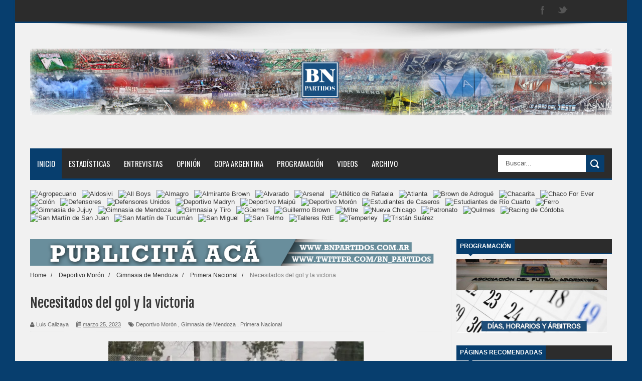

--- FILE ---
content_type: text/javascript; charset=UTF-8
request_url: https://www.bnpartidos.com.ar/feeds/posts/default/-/Gimnasia%20de%20Mendoza?alt=json-in-script&callback=related_results_labels_thumbs&max-results=8
body_size: 15015
content:
// API callback
related_results_labels_thumbs({"version":"1.0","encoding":"UTF-8","feed":{"xmlns":"http://www.w3.org/2005/Atom","xmlns$openSearch":"http://a9.com/-/spec/opensearchrss/1.0/","xmlns$blogger":"http://schemas.google.com/blogger/2008","xmlns$georss":"http://www.georss.org/georss","xmlns$gd":"http://schemas.google.com/g/2005","xmlns$thr":"http://purl.org/syndication/thread/1.0","id":{"$t":"tag:blogger.com,1999:blog-5569797676974228733"},"updated":{"$t":"2026-01-23T05:43:14.945-03:00"},"category":[{"term":"Primera Nacional"},{"term":"Nueva Chicago"},{"term":"Estudiantes BA"},{"term":"Deportivo Madryn"},{"term":"AFA"},{"term":"All Boys"},{"term":"San Martín SJ"},{"term":"Atlanta"},{"term":"Quilmes"},{"term":"Temperley"},{"term":"Alvarado"},{"term":"Defensores"},{"term":"Ferro"},{"term":"Almagro"},{"term":"GuillermoBrown"},{"term":"Estudiantes RC"},{"term":"Tristán Suárez"},{"term":"Guillermo Brown"},{"term":"Mitre"},{"term":"Moron"},{"term":"Instituto"},{"term":"Almirante Brown"},{"term":"San Telmo"},{"term":"Brown de Adrogué"},{"term":"Rafaela"},{"term":"Agropecuario"},{"term":"Estudiantes"},{"term":"Gimnasia de Mendoza"},{"term":"Belgrano"},{"term":"Guemes"},{"term":"Chacarita"},{"term":"San Martín T"},{"term":"GyE Jujuy"},{"term":"Santamarina"},{"term":"Independiente Rivadavia"},{"term":"Maipú"},{"term":"Riestra"},{"term":"Gimnasia Mendoza"},{"term":"Villa Dalmine"},{"term":"Chaco For Ever"},{"term":"Tigre"},{"term":"Copa Argentina"},{"term":"Villa Dálmine"},{"term":"Deportivo Morón"},{"term":"Defensores Unidos"},{"term":"Flandria"},{"term":"Barracas Central"},{"term":"Güemes"},{"term":"Morón"},{"term":"San Martin T"},{"term":"San Martin SJ"},{"term":"Atletico de Rafaela"},{"term":"Sacachispas"},{"term":"Zona B"},{"term":"Patronato"},{"term":"Programacion"},{"term":"Deportivo Maipú"},{"term":"Programación"},{"term":"Racing Cba"},{"term":"Racing de Córdoba"},{"term":"Deportivo Moron"},{"term":"Aldosivi"},{"term":"Defensores de Belgrano"},{"term":"Gimnasia de Jujuy"},{"term":"Atlético de Rafaela"},{"term":"Brown Adrogué"},{"term":"Arsenal"},{"term":"Platense"},{"term":"Sarmiento"},{"term":"San Miguel"},{"term":"Gimnasia y Tiro"},{"term":"Zona A"},{"term":"Opinion"},{"term":"Colón"},{"term":"Arsenal de Sarandí"},{"term":"Atletico Rafaela"},{"term":"Entrevistas"},{"term":"Tristan Suarez"},{"term":"Talleres RE"},{"term":"Mercado De Pases"},{"term":"Atlético Rafaela"},{"term":"Deportivo Riestra"},{"term":"Morón Deportivo Morón"},{"term":"Primera \nNacional"},{"term":"Primera Nacional; Racing de Córdoba"},{"term":"Reducido"},{"term":"Árbitros"},{"term":"Godoy Cruz"},{"term":"Racing"},{"term":"CADU"},{"term":"Atlanta AFA"},{"term":"Boca"},{"term":"Brown de Madryn"},{"term":"Colegiales"},{"term":"Los Andes"},{"term":"#PrimeraNacional"},{"term":"Boca Juniors"},{"term":"Ferro Carril Oeste"},{"term":"Primera"},{"term":"Primera Nacional Racing de Cordoba"},{"term":"Amistoso"},{"term":"Opinión"},{"term":"Primera  Nacional"},{"term":"Racing de Cordoba"},{"term":"San Martin de Tucuman"},{"term":"Vélez"},{"term":"#RacingdeCórdoba"},{"term":"Brow de Adrogué"},{"term":"Chacarita Juniors"},{"term":"Fecha 17"},{"term":"Fecha 21"},{"term":"Fecha 26"},{"term":"Fecha 28"},{"term":"Fecha 3"},{"term":"Grupo B"},{"term":"River"},{"term":"brown de Adrogue"},{"term":"fecha 32"},{"term":"#PrimeraNacional; #Racing de Córdoba"},{"term":"#PrimeraNacional; Patronato; Racing de Córdoba"},{"term":"AFA Guillermo Brown"},{"term":"Almirante"},{"term":"Argentinos"},{"term":"Atlanta\nAFA"},{"term":"Atlético Tucumán"},{"term":"Entrevista"},{"term":"Fecha 16"},{"term":"Fecha 19"},{"term":"Fecha 2"},{"term":"Fecha 20"},{"term":"Fecha 22"},{"term":"Fecha 23"},{"term":"Fecha 29"},{"term":"Fecha 4"},{"term":"Fixture"},{"term":"GyEJujuy"},{"term":"Huracán"},{"term":"Independiente Rivadavia 2"},{"term":"Primera Inicial"},{"term":"Primera Nacional Belgrano"},{"term":"PrimeraNacional; Racing de Córdoba"},{"term":"Rosario Central"},{"term":"San Martin"},{"term":"Selección Argentina"},{"term":"Supercopa Argentina"},{"term":"Talleres"},{"term":"#Arsenal"},{"term":"#PrimeraNacional #Quilmes #RacingdeCórdoba"},{"term":"#PrimeraNacional #RacingedeCórdoba #AllBoys"},{"term":"#PrimeraNacional #RacingedeCórdoba #SanMiguel"},{"term":"#PrimeraNacional #SanMartínSJ #GimnasiaMendoza\n#FinalReducido"},{"term":"Agropecuario Argentino; Belgrano"},{"term":"B Metropolitana"},{"term":"Banfield"},{"term":"Barcelona"},{"term":"Brown de Adrogué. Ferro"},{"term":"CONMEBOL Libertadores"},{"term":"Central Norte"},{"term":"Chacarita - Gimnasia de Jujuy"},{"term":"Chacarita 0 - Gimnasia de Jujuy 1"},{"term":"Copa Argentina en"},{"term":"Copa Córdoba"},{"term":"Copa Libertadores"},{"term":"Dalmine"},{"term":"Defensorres de Belgrano"},{"term":"Fecha 18"},{"term":"Fecha 24"},{"term":"Fecha 25"},{"term":"Fecha 27"},{"term":"Fecha 30"},{"term":"Fecha 31"},{"term":"Fecha 33"},{"term":"Fecha 6"},{"term":"Fecha 7"},{"term":"Fecha 8"},{"term":"Final Primera Nacional; Deportivo Riestra; Deportivo Maipú de Mendoza"},{"term":"Goleadores"},{"term":"GyE Jujuy\nBarracas Central"},{"term":"Independiente"},{"term":"Instituto\nGyE Jujuy"},{"term":"JJ Urquiza"},{"term":"Juan Carlos Olave"},{"term":"Laferrere"},{"term":"Libertadores"},{"term":"Marcelo Vazquez"},{"term":"Nueva Chicago 1"},{"term":"Pitana"},{"term":"Primera Nacional Racing de Córdoba"},{"term":"Primera Nacional Talleres de Remedios de Escalada Racing de Cordoba"},{"term":"Primera Nacional: EstudiantesRC; Racing de Córdoba"},{"term":"Primera Nacional; Alvarado; Racing de Córdoba"},{"term":"Primera Nacional; Deportivo Maipú; Racing de Córdoba"},{"term":"Primera Nacional; Racing de Córdoba; Agropecuario Argentino"},{"term":"Primera Nacional; San Miguel"},{"term":"Primera Nacional; Talleres de Remedios de Escalada; Racing de Córdoba"},{"term":"Primera Nacional;Guillermo Brown; Racing de Córdoba"},{"term":"PrimeraNacional; Agropecuario Argentino; Racing de Córdoba"},{"term":"PrimeraNacional; Racing de Córdoba;  Guemes"},{"term":"PrimeraNacional; Racing de Córdoba; Quilmes"},{"term":"Racing CBAe"},{"term":"Rafaela Racing de Córdoba"},{"term":"Ricardo Caruso Lombardi"},{"term":"SSantamarina"},{"term":"San Martín de Tucumán"},{"term":"San Martín sjy"},{"term":"Tristian Suarez"},{"term":"Villa Dálmine 0 - Rafaela 2"},{"term":"Vélez Sarsfield"},{"term":"b"},{"term":"fecha 11"},{"term":"fecha 13"},{"term":"fecha 34"},{"term":"rodrigo herrera"},{"term":"ulises abreliano"}],"title":{"type":"text","$t":"BN Partidos"},"subtitle":{"type":"html","$t":""},"link":[{"rel":"http://schemas.google.com/g/2005#feed","type":"application/atom+xml","href":"https:\/\/www.bnpartidos.com.ar\/feeds\/posts\/default"},{"rel":"self","type":"application/atom+xml","href":"https:\/\/www.blogger.com\/feeds\/5569797676974228733\/posts\/default\/-\/Gimnasia+de+Mendoza?alt=json-in-script\u0026max-results=8"},{"rel":"alternate","type":"text/html","href":"https:\/\/www.bnpartidos.com.ar\/search\/label\/Gimnasia%20de%20Mendoza"},{"rel":"hub","href":"http://pubsubhubbub.appspot.com/"},{"rel":"next","type":"application/atom+xml","href":"https:\/\/www.blogger.com\/feeds\/5569797676974228733\/posts\/default\/-\/Gimnasia+de+Mendoza\/-\/Gimnasia+de+Mendoza?alt=json-in-script\u0026start-index=9\u0026max-results=8"}],"author":[{"name":{"$t":"BN Partidos"},"uri":{"$t":"http:\/\/www.blogger.com\/profile\/10887465146420004888"},"email":{"$t":"noreply@blogger.com"},"gd$image":{"rel":"http://schemas.google.com/g/2005#thumbnail","width":"16","height":"16","src":"https:\/\/img1.blogblog.com\/img\/b16-rounded.gif"}}],"generator":{"version":"7.00","uri":"http://www.blogger.com","$t":"Blogger"},"openSearch$totalResults":{"$t":"169"},"openSearch$startIndex":{"$t":"1"},"openSearch$itemsPerPage":{"$t":"8"},"entry":[{"id":{"$t":"tag:blogger.com,1999:blog-5569797676974228733.post-8681453311436757556"},"published":{"$t":"2025-10-11T00:38:00.000-03:00"},"updated":{"$t":"2025-10-11T00:38:00.919-03:00"},"category":[{"scheme":"http://www.blogger.com/atom/ns#","term":"Deportivo Madryn"},{"scheme":"http://www.blogger.com/atom/ns#","term":"Gimnasia de Mendoza"},{"scheme":"http://www.blogger.com/atom/ns#","term":"Primera Nacional"}],"title":{"type":"text","$t":"Un paso hacia el titulo y el ascenso"},"content":{"type":"html","$t":"\u003Cdiv class=\"separator\" style=\"clear: both; text-align: center;\"\u003E\u003Ca href=\"https:\/\/blogger.googleusercontent.com\/img\/b\/R29vZ2xl\/AVvXsEjJ9apctu-cCTcEaGbs9kc1KJmo35mhZBbXSlQKD-1khpWi9APAQD198U2QteF0UkvzM6ybI_9U3KrRSujMQMwoUSBOYTBi0jmzS2Ws_KTltlsOPM9pgWMDqEs8T0QmTQ8MLjqBhPCae20eRrkphqX4IklUWb56pq3KaBC3XXraJNSWTSiEfioxSPbebK2j\/s2048\/20251011_002906.jpg\" imageanchor=\"1\" style=\"margin-left: 1em; margin-right: 1em;\"\u003E\u003Cimg border=\"0\" data-original-height=\"1364\" data-original-width=\"2048\" height=\"213\" src=\"https:\/\/blogger.googleusercontent.com\/img\/b\/R29vZ2xl\/AVvXsEjJ9apctu-cCTcEaGbs9kc1KJmo35mhZBbXSlQKD-1khpWi9APAQD198U2QteF0UkvzM6ybI_9U3KrRSujMQMwoUSBOYTBi0jmzS2Ws_KTltlsOPM9pgWMDqEs8T0QmTQ8MLjqBhPCae20eRrkphqX4IklUWb56pq3KaBC3XXraJNSWTSiEfioxSPbebK2j\/s320\/20251011_002906.jpg\" width=\"320\" \/\u003E\u003C\/a\u003E\u003C\/div\u003E\u003Cb\u003E\u003Cbr \/\u003E\u003C\/b\u003E\u003Cp style=\"text-align: justify;\"\u003E\u003Cb\u003EDeportivo Madryn y Gimnasia de Mendoza se verán las caras este sábado a partir de las 17 en la gran final del torneo en búsqueda del titulo y el ascenso a Primera División. El arbitro de ese encuentro clave que se disputará en el estadio Ciudad de Vicente López será Nicolás Ramírez. El \u003Ci\u003EAurinegro\u003C\/i\u003E llega a esta cita porque se impuso en la Zona A con 60 puntos. Por su parte el \u003Ci\u003EMensana\u003C\/i\u003E se quedó con la Zona B al conseguir 63 unidades.\u0026nbsp;\u003C\/b\u003E\u003C\/p\u003E\u003Cp style=\"text-align: justify;\"\u003EEl \u003Ci\u003EDepo\u003C\/i\u003E en la última fecha del campeonato perdió con Colegiales por 1 a 0 y por ello se despidió de su invicto de cuatro partidos. Después de su caída frente a Maipú en Mendoza, obtuvo tres triunfos y un empate que lo llevaron hacia la final una jornada antes de que finalice la primera fase del certamen.\u0026nbsp;\u003C\/p\u003E\u003Cp style=\"text-align: justify;\"\u003EUn punto fuerte de la formación orientada por Leandro Gracián fue que\u0026nbsp;desde la décima cuarta fecha hasta la vigésima novena\u0026nbsp; no sufrió ningún traspié. \u003Ci\u003EMadryn\u003C\/i\u003E en las dos ruedas sumó 16 victorias e igualó 12 cotejos. A su vez solamente sufrió seis derrotas.\u0026nbsp;\u003C\/p\u003E\u003Cp style=\"text-align: justify;\"\u003ECon respecto a la alineación, Germán Rivero o Nicolás Mana acompañaría a Luis Silba en el ataque.\u0026nbsp;\u003C\/p\u003E\u003Cp style=\"text-align: justify;\"\u003EAsimismo el \u003Ci\u003EPituco\u003C\/i\u003E logró su ansiado objetivo al vencer a Defensores por 1 a 0 en el \u003Ci\u003EVíctor\u003C\/i\u003E \u003Ci\u003ELegrotaglie\u003C\/i\u003E y de esta manera en el cierre de la segunda ronda consiguió dos triunfos y un empate. En las primeras 12 jornadas del torneos fue imbatible porque sumó seis victorias e igualó seis compromisos.\u003C\/p\u003E\u003Cp style=\"text-align: justify;\"\u003ESin embargo en su visita al estadio 23 de Agosto cayó con Gimnasia de Jujuy por 2 a 0 y luego consumó un invicto de nueve presentaciones. Después de sufrir un traspié contra Temperley el conjunto mendocino atrapó 23 unidades que lo llevaron al gran desafío ante el cuadro patagónico.\u003C\/p\u003E\u003Cp style=\"text-align: justify;\"\u003EEn el plan de Ariel Broggi serían de la partida en el mediocampo Matías Múñoz y Fermín Antonini.\u0026nbsp;\u003C\/p\u003E\u003Cp style=\"text-align: justify;\"\u003ELa última vez que se vieron las caras, en el marco del Reducido de la temporada de 2024, el \u003Ci\u003ELobo del Parque\u003C\/i\u003E padeció una derrota contra el elenco chubutense en la revancha pero se quedó con los pasajes a las semifinales porque en la ida se impuso por 3 a 1.\u0026nbsp;\u003C\/p\u003E\u003Cp style=\"text-align: justify;\"\u003E\u003Cb\u003E\u003Cu\u003EFICHA\u003C\/u\u003E\u003C\/b\u003E\u003C\/p\u003E\u003Cp style=\"text-align: justify;\"\u003E\u003Cb\u003E\u003Cu\u003EProbables formaciones:\u003C\/u\u003E\u0026nbsp;\u003C\/b\u003E\u003C\/p\u003E\u003Cp style=\"text-align: justify;\"\u003E\u003Cb\u003EDeportivo Madryn\u003C\/b\u003E: Yair Bonnín; Agustín Sosa, Facundo Giacopuzzi, Alejandro Gutiérrez Arango, Diego Martínez; Bruno Pérez, Federico Recalde, Nazareno Solís, Diego Crego; Luis Silba y Germán Rivero o Nicolás Mana.\u003C\/p\u003E\u003Cp style=\"text-align: justify;\"\u003ED.T: Leandro Gracián.\u0026nbsp;\u003C\/p\u003E\u003Cdiv style=\"text-align: justify;\"\u003E\u003Cb\u003EGimnasia de Mendoza: \u003C\/b\u003ECésar Rigamonti; Facundo Nadalín, Diego Mondino, Imanol González, Franco Saavedra; Matías Muñoz, Nahuel Barboza; Ignacio Antonio, Fermín Antonini, Facundo Lencioni; Brian Ferreyra.\u003C\/div\u003E\u003Cdiv style=\"text-align: justify;\"\u003E\u003Cbr \/\u003E\u003C\/div\u003E\u003Cdiv style=\"text-align: justify;\"\u003ED.T: Ariel Broggi.\u0026nbsp;\u003C\/div\u003E\u003Cdiv style=\"text-align: justify;\"\u003E\u003Cbr \/\u003E\u003C\/div\u003E\u003Cdiv style=\"text-align: justify;\"\u003E\u003Cu\u003E\u003Cb\u003EHorario:\u003C\/b\u003E\u003C\/u\u003E 17.\u0026nbsp;\u003C\/div\u003E\u003Cdiv style=\"text-align: justify;\"\u003E\u003Cbr \/\u003E\u003C\/div\u003E\u003Cdiv style=\"text-align: justify;\"\u003E\u003Cb\u003E\u003Cu\u003EArbitro:\u003C\/u\u003E\u003C\/b\u003E Nicolás Ramírez.\u003C\/div\u003E\u003Cdiv style=\"text-align: justify;\"\u003E\u003Cb\u003E\u003Cu\u003E\u003Cbr \/\u003E\u003C\/u\u003E\u003C\/b\u003E\u003C\/div\u003E\u003Cdiv style=\"text-align: justify;\"\u003E\u003Cb\u003E\u003Cu\u003EEstadio:\u003C\/u\u003E\u003C\/b\u003E Ciudad de Vicente López.\u0026nbsp;\u003C\/div\u003E\u003Cdiv style=\"text-align: justify;\"\u003E\u003Cb\u003E\u003Cbr \/\u003E\u003C\/b\u003E\u003C\/div\u003E\u003Cdiv style=\"text-align: justify;\"\u003E\u003Cb\u003EPor Diego Bentivegna \/ @bentidiego.\u003C\/b\u003E\u003C\/div\u003E\u003Cdiv style=\"text-align: justify;\"\u003EFoto: Club Atlético Platense.\u0026nbsp;\u003C\/div\u003E"},"link":[{"rel":"edit","type":"application/atom+xml","href":"https:\/\/www.blogger.com\/feeds\/5569797676974228733\/posts\/default\/8681453311436757556"},{"rel":"self","type":"application/atom+xml","href":"https:\/\/www.blogger.com\/feeds\/5569797676974228733\/posts\/default\/8681453311436757556"},{"rel":"alternate","type":"text/html","href":"https:\/\/www.bnpartidos.com.ar\/2025\/10\/un-paso-hacia-el-titulo-y-el-ascenso.html","title":"Un paso hacia el titulo y el ascenso"}],"author":[{"name":{"$t":"Diego Bentivegna"},"uri":{"$t":"http:\/\/www.blogger.com\/profile\/10485773112171320525"},"email":{"$t":"noreply@blogger.com"},"gd$image":{"rel":"http://schemas.google.com/g/2005#thumbnail","width":"16","height":"16","src":"https:\/\/img1.blogblog.com\/img\/b16-rounded.gif"}}],"media$thumbnail":{"xmlns$media":"http://search.yahoo.com/mrss/","url":"https:\/\/blogger.googleusercontent.com\/img\/b\/R29vZ2xl\/AVvXsEjJ9apctu-cCTcEaGbs9kc1KJmo35mhZBbXSlQKD-1khpWi9APAQD198U2QteF0UkvzM6ybI_9U3KrRSujMQMwoUSBOYTBi0jmzS2Ws_KTltlsOPM9pgWMDqEs8T0QmTQ8MLjqBhPCae20eRrkphqX4IklUWb56pq3KaBC3XXraJNSWTSiEfioxSPbebK2j\/s72-c\/20251011_002906.jpg","height":"72","width":"72"}},{"id":{"$t":"tag:blogger.com,1999:blog-5569797676974228733.post-6813660738975101126"},"published":{"$t":"2025-09-02T00:12:00.004-03:00"},"updated":{"$t":"2025-09-02T00:12:39.797-03:00"},"category":[{"scheme":"http://www.blogger.com/atom/ns#","term":"Gimnasia de Mendoza"},{"scheme":"http://www.blogger.com/atom/ns#","term":"Nueva Chicago"}],"title":{"type":"text","$t":"Un empate lleno de polémicas en Mataderos"},"content":{"type":"html","$t":"\u003Cp style=\"text-align: justify;\"\u003E\u003Cb\u003E\u003C\/b\u003E\u003C\/p\u003E\u003Cdiv class=\"separator\" style=\"clear: both; text-align: center;\"\u003E\u003Cb\u003E\u003Ca href=\"https:\/\/blogger.googleusercontent.com\/img\/a\/AVvXsEiUDqurGFECnkhQzKTw0fH3nznQMTWIjA_StImMWu_1P_uLjQYmm_xZvbybH1zM4RXYZTgmFehLYsnj_xASNtIITCE9C10vu8b2qb1YiYsgrBbfCPzCM3oHHpcw4aVqKSC0DV2fNd3paTPmHh2eEQgIH9ouP_BVic29pzkCY1KOdhMpEvmz-1fSCXCcn_k8\" style=\"margin-left: 1em; margin-right: 1em;\"\u003E\u003Cimg alt=\"\" data-original-height=\"1387\" data-original-width=\"2080\" height=\"266\" src=\"https:\/\/blogger.googleusercontent.com\/img\/a\/AVvXsEiUDqurGFECnkhQzKTw0fH3nznQMTWIjA_StImMWu_1P_uLjQYmm_xZvbybH1zM4RXYZTgmFehLYsnj_xASNtIITCE9C10vu8b2qb1YiYsgrBbfCPzCM3oHHpcw4aVqKSC0DV2fNd3paTPmHh2eEQgIH9ouP_BVic29pzkCY1KOdhMpEvmz-1fSCXCcn_k8=w400-h266\" width=\"400\" \/\u003E\u003C\/a\u003E\u003C\/b\u003E\u003C\/div\u003E\u003Cb\u003E\u003Cbr \/\u003E\u003Cbr \/\u003E\u003C\/b\u003E\u003Cp\u003E\u003C\/p\u003E\u003Cp style=\"text-align: justify;\"\u003E\u003Cb\u003ECon Álvaro Carranza como personaje principal por su pésimo arbitraje, Nueva Chicago y Gimnasia de Mendoza igualaron 1 a 1 en Mataderos en el marco de la fecha 29 de la Primera Nacional. Diego Arroyo marcó para el Torito y Facundo Lencioni -de penal- convirtió en la visita.\u003C\/b\u003E\u0026nbsp;\u0026nbsp;\u003C\/p\u003E\u003Cp style=\"text-align: justify;\"\u003ESe cerró una nueva jornada de la Primera Nacional y la noticia es que \u003Cb\u003Een la zona B terminó como único líder Gimnasia y Esgrima de Jujuy\u003C\/b\u003E; esto se debe a que su homónimo mendocino no pudo en su visita a Mataderos y apenas rescató un empate con un penal que no debió ser sancionado por un off side de más de un metro que el juez de línea ni tampoco Álvaro Carranza observaron. Por su parte Nueva Chicago suma el quinto encuentro consecutivo sin conocer la victoria aunque esta tarde fue claramente perjudicado.\u0026nbsp;\u003C\/p\u003E\u003Cp style=\"text-align: justify;\"\u003EEl primer tiempo tuvo pasajes de buen fútbol y tanto Chicago como Gimnasia tuvieron sus oportunidades para marcar. \u003Cb\u003ELa apertura del marcador llegó los 17' por intermedio de Diego Arroyo\u003C\/b\u003E, el lateral izquierdo del \u003Ci\u003EVerdinegro \u003C\/i\u003Erecibió un pase al borde del área y con un remate rasante cruzó la pelota lejos del arquero para vencer al arquero y así poner las cosas 1 a 0.\u0026nbsp;\u003C\/p\u003E\u003Cp style=\"text-align: justify;\"\u003ELa visita tuvo un mal primer tiempo, de todas formas \u003Cb\u003Ese llevó un regalo de cara al final\u003C\/b\u003E, dado que Brian Ferreyra fue derribado en el área tras un pisotón de Franco Cortés, Carranza dejó terminar la jugada e inmediatamente decidió retrotraer todo y sancionar penal para el Pituco. La jugada \u003Cb\u003Edebía ser invalidada dado que Ferreyra estaba en posición adelantada\u003C\/b\u003E al momento de recibir el pase. Poco le importó esto a \u003Cb\u003EFacundo Lencioni que cambió penal por gol a los 47\u003C\/b\u003E' y cortó una larga racha sin convertir. Casi sin intentarlo el Lobo se fue al descanso con un empate agónico.\u003C\/p\u003E\u003Cp style=\"text-align: justify;\"\u003EEn el complemento ninguno estuvo cerca de llevarse los tres puntos, casi no hubo jugadas de riesgo. Pero nuevamente Carranza decidió ser protagonista ya que debió haber expulsado (de mínima) a Ignacio Rodríguez y Fermín Antonini además de que no sancionó un penal para el \u003Ci\u003ETorito \u003C\/i\u003Eluego de que Nazareno Petrecca sea derribado dentro del área por Diego Mondino. Esta es de todas las jugadas polémicas fue la más discutible, ya que el forcejeo comenzó fuera del área pero se ve claramente como el jugador del elenco mendocino suelta al juvenil delantero cuando ya estaba adentro.\u003C\/p\u003E\u003Cp style=\"text-align: justify;\"\u003EFue final en Mataderos y el empate dejó sabor amargo para ambos lados, los de Lotito suman otro encuentro sin ganar. Mientras que los dirigidos por Ariel Broggi perdieron otra oportunidad de ser puntero ya que quedó un punto por abajo de Gimnasia de Jujuy, su próximo rival.\u0026nbsp;\u003C\/p\u003E\u003Cp style=\"text-align: justify;\"\u003E\u003Cb\u003EFICHA:\u0026nbsp;\u003C\/b\u003E\u003C\/p\u003E\u003Cp style=\"text-align: justify;\"\u003E\u003Cb\u003EFormaciones:\u0026nbsp;\u003C\/b\u003E\u003C\/p\u003E\u003Cp style=\"text-align: justify;\"\u003E\u003Cb\u003ENueva Chicago (1)\u003C\/b\u003E: Facundo Ferrero; Franco Cortés, Julián Rodríguez Vuotto, Román Zalazar, Agustín Aguirre, Diego Arroyo; Sergio Ortíz, Tomás Rodríguez, Brandon Cortés; Ivan Maggi e Ignacio Rodríguez. \u003Cb\u003EDT\u003C\/b\u003E: Gastón Lotito.\u003C\/p\u003E\u003Cp style=\"text-align: justify;\"\u003E\u003Cb\u003EGimnasia (M) (1):\u003C\/b\u003E Luciano Petrucchi; Facundo Nadalín, Diego Mondino, Imanol González, Franco Saavedra; Fermín Antonini, Ignacio Antonio, Matías Muñoz, Mario Galeano; Facundo Lencioni y Brian Ferreyra. \u003Cb\u003EDT\u003C\/b\u003E: Ariel Broggi.\u003C\/p\u003E\u003Cp style=\"text-align: justify;\"\u003E\u003Cb\u003E\u003Cu\u003EGoles\u003C\/u\u003E\u003C\/b\u003E: 17'PT Diego Arroyo (CHI) y 47'PT Facundo Lencioni (GIM) -p-.\u003C\/p\u003E\u003Cp style=\"text-align: justify;\"\u003E\u003Cb\u003E\u003Cu\u003ECambios\u003C\/u\u003E\u003C\/b\u003E: 0'ST Daniel Abello por Agustín Aguirre (CHI), 0'ST Ismael Cortéz por Facundo Nadalín (GIM), 10'ST Nazareno Petrecca por Ignacio Rodríguez (CHI), 10'ST Iván Molinas por Brandon Cortés (CHI), 18'ST Brian Andrada por Fermín Antonini (GIM), 18'ST Nicolás Servetto por Mario Galeano (GIM), 37'ST Francisco Nouet por Diego Arroyo (CHI), 37'ST Juan Motroni por Franco Cortés (CHI), 44'ST Nahuel Barboza por Ignacio Antonio (GIM) y 44'ST Matias Recalde por Franco Saavedra (GIM).\u003C\/p\u003E\u003Cp style=\"text-align: justify;\"\u003E\u003Cb\u003E\u003Cu\u003EAmonestados\u003C\/u\u003E\u003C\/b\u003E: 09'ST Franco Saavedra (GIM), 15'PT Ignacio Rodríguez (CHI), 20'PT Sergio Ortíz (CHI), 20'PT Matías Muñóz (GIM), 24'PT Facundo Lencioni (GIM), 48'PT Franco Cortés (CHI), 24'ST Diego Mondino (GIM) y 32'ST Nicolás Servetto (GIM).\u003C\/p\u003E\u003Cp style=\"text-align: justify;\"\u003E\u003Cb\u003E\u003Cu\u003EÁrbitro\u003C\/u\u003E\u003C\/b\u003E: Álvaro Carranza.\u0026nbsp;\u003C\/p\u003E\u003Cp style=\"text-align: justify;\"\u003E\u003Cb\u003E\u003Cu\u003EEstadio\u003C\/u\u003E\u003C\/b\u003E: República de Mataderos.\u003C\/p\u003E\u003Cp style=\"text-align: justify;\"\u003E\u003Cb\u003E\u003Cu\u003EPor \u003C\/u\u003ECristian Vallejos \/ @CriisVallejos20\u003C\/b\u003E\u003C\/p\u003E\u003Cp style=\"text-align: justify;\"\u003E\u003Cb\u003EFoto: Gimnasia de Mendoza.\u003C\/b\u003E\u003C\/p\u003E"},"link":[{"rel":"edit","type":"application/atom+xml","href":"https:\/\/www.blogger.com\/feeds\/5569797676974228733\/posts\/default\/6813660738975101126"},{"rel":"self","type":"application/atom+xml","href":"https:\/\/www.blogger.com\/feeds\/5569797676974228733\/posts\/default\/6813660738975101126"},{"rel":"alternate","type":"text/html","href":"https:\/\/www.bnpartidos.com.ar\/2025\/09\/un-empate-lleno-de-polemicas-en.html","title":"Un empate lleno de polémicas en Mataderos"}],"author":[{"name":{"$t":"Cristian Vallejos"},"uri":{"$t":"http:\/\/www.blogger.com\/profile\/07559803138539352384"},"email":{"$t":"noreply@blogger.com"},"gd$image":{"rel":"http://schemas.google.com/g/2005#thumbnail","width":"16","height":"16","src":"https:\/\/img1.blogblog.com\/img\/b16-rounded.gif"}}],"media$thumbnail":{"xmlns$media":"http://search.yahoo.com/mrss/","url":"https:\/\/blogger.googleusercontent.com\/img\/a\/AVvXsEiUDqurGFECnkhQzKTw0fH3nznQMTWIjA_StImMWu_1P_uLjQYmm_xZvbybH1zM4RXYZTgmFehLYsnj_xASNtIITCE9C10vu8b2qb1YiYsgrBbfCPzCM3oHHpcw4aVqKSC0DV2fNd3paTPmHh2eEQgIH9ouP_BVic29pzkCY1KOdhMpEvmz-1fSCXCcn_k8=s72-w400-h266-c","height":"72","width":"72"}},{"id":{"$t":"tag:blogger.com,1999:blog-5569797676974228733.post-849725600560090881"},"published":{"$t":"2025-09-01T12:32:00.008-03:00"},"updated":{"$t":"2025-09-01T12:32:50.695-03:00"},"category":[{"scheme":"http://www.blogger.com/atom/ns#","term":"Gimnasia de Mendoza"},{"scheme":"http://www.blogger.com/atom/ns#","term":"Nueva Chicago"}],"title":{"type":"text","$t":"Uno para cumplir y el otro va por la punta "},"content":{"type":"html","$t":"\u003Cb\u003E\u003Cdiv class=\"separator\" style=\"clear: both; text-align: center;\"\u003E\u003Ca href=\"https:\/\/blogger.googleusercontent.com\/img\/a\/AVvXsEifHzWZwsShwukRTKGUNzW7PmsntNDoNvpO2mcSwIogZsqpF9zhI1uYoGFsesLNguPmx4lX38C_fksg7T8sqtgNmYSrhusbXC4NDp26Bz6Hbmtup-1dSLQ1z-JzMjj1dvku9HIBeCXbEFUXgZ8iv3hmkynQsD1cfSxvOMQiX8Oxj8yPvR3IlBXZj7xqNvQD\" style=\"margin-left: 1em; margin-right: 1em;\"\u003E\u003Cimg alt=\"\" data-original-height=\"576\" data-original-width=\"799\" height=\"231\" src=\"https:\/\/blogger.googleusercontent.com\/img\/a\/AVvXsEifHzWZwsShwukRTKGUNzW7PmsntNDoNvpO2mcSwIogZsqpF9zhI1uYoGFsesLNguPmx4lX38C_fksg7T8sqtgNmYSrhusbXC4NDp26Bz6Hbmtup-1dSLQ1z-JzMjj1dvku9HIBeCXbEFUXgZ8iv3hmkynQsD1cfSxvOMQiX8Oxj8yPvR3IlBXZj7xqNvQD\" width=\"320\" \/\u003E\u003C\/a\u003E\u003C\/div\u003E\u003Cdiv\u003E\u003Cb\u003E\u003Cbr \/\u003E\u003C\/b\u003E\u003C\/div\u003E\u003Cdiv style=\"text-align: justify;\"\u003E\u003Cb\u003ESe baja el telón de una nueva fecha de la Primera Nacional, uno de los encuentros que le dan cierre será el que enfrente a Nueva Chicago y Gimnasia de Mendoza. El duelo se juega este lunes a las 17:10 en el República de Mataderos con arbitraje de Álvaro Carranza mientras que la televisación estará a cargo de TyC Sports.\u0026nbsp;\u003C\/b\u003E\u003C\/div\u003E\u003C\/b\u003E\u003Cdiv style=\"text-align: justify;\"\u003E\u003Cbr \/\u003E\u003C\/div\u003E\u003Cdiv style=\"text-align: justify;\"\u003ECasi para esta misma fecha, pero en 2024, Nueva Chicago y Gimnasia de Mendoza protagonizaron una final anticipada en la lucha por el campeonato. Finalmente por detalles, los de Mataderos quedaron fuera de las dos finales, mientras que el \u003Ci\u003ELobo \u003C\/i\u003Ese quedó con la espina tras perder su chance en la definición por el segundo ascenso ante San Martin de San Juan, que curiosamente también fue verdugo del \u003Ci\u003ETorito \u003C\/i\u003Epero en semifinales de ese reducido.\u0026nbsp;\u003Cbr \/\u003E\u003C\/div\u003E\u003Cdiv style=\"text-align: justify;\"\u003E\u0026nbsp;\u003C\/div\u003E\u003Cdiv style=\"text-align: justify;\"\u003EEste año es una realidad totalmente diferente, al menos para Chicago, que a falta de algunas fechas para que termine el torneo ya no se juega nada importante; lejos del lote de los que pelean por ascender y también de la zona baja, solo juega para cumplir con el calendario. Por otro lado el elenco mendocino este año sigue en la busqueda de ese ascenso y si gana esta tarde volverá a la cima de la tabla de posiciones.\u003C\/div\u003E\u003Cdiv style=\"text-align: justify;\"\u003E\u003Cbr \/\u003E\u003C\/div\u003E\u003Cdiv style=\"text-align: justify;\"\u003ETras conservar una racha de 8 sin caídas, el equipo que dirige Gastón Lotito cayó en un pozo: problemas dirigenciales (elecciones anticipadas que fueron suspendidas), sueldos atrasados, y lesiones de los referentes en momentos claves hicieron que el \u003Ci\u003EVerdinegro\u003C\/i\u003E pase a estar de invicto con este DT, a no conocer la victoria en los últimos 4 encuentros (3 derrotas y 1 empate). En lo que respecta al 11, Lotito no confirmó el equipo pero no cambiaría demasiado en respecto al que cayó en Morón.\u0026nbsp;\u003C\/div\u003E\u003Cdiv style=\"text-align: justify;\"\u003E\u003Cbr \/\u003E\u003C\/div\u003E\u003Cdiv style=\"text-align: justify;\"\u003EEn cuanto al \u003Ci\u003EPituco\u003C\/i\u003E, tropezó en su visita también ante Deportivo Morón, pero de ganar esta tarde pasaría a su homónimo jujeño y terminaría esta fecha como único líder de la zona B. Ariel Broggi, entrenador del \u003Ci\u003EMensana\u003C\/i\u003E, tampoco confirmó la alineación titular pero seguramente habrán variantes: Facundo Nadalín (recuperado de una lesión) va de arranque por Federico Torres. Además Fermín Antonini junto a Matias Muñoz, tienen grandes chances de ingresar por Nahuel Barboza y Brian Andrada. Por último la duda cae en el frente de ataque donde Nicolás Servetto o Luciano Cingolani se disputan el puesto.\u003C\/div\u003E\u003Cdiv style=\"text-align: justify;\"\u003E\u003Cbr \/\u003E\u003C\/div\u003E\u003Cdiv style=\"text-align: justify;\"\u003EEn su último enfrentamiento, en Mendoza, por la primera ronda de este campeonato igualaron 1 a 1. En aquella ocasión Facundo Lencioni marcó para el local e Ignacio Rodríguez en la visita. El agregado es que Chicago terminó con 9 por las expulsiones de Emiliano Méndez y Franco Cortés.\u003C\/div\u003E\u003Cdiv style=\"text-align: justify;\"\u003E\u003Cb\u003E\u003Cbr \/\u003E\u003C\/b\u003E\u003C\/div\u003E\u003Cdiv style=\"text-align: justify;\"\u003E\u003Cb\u003EFICHA:\u003C\/b\u003E\u003C\/div\u003E\u003Cdiv style=\"text-align: justify;\"\u003E\u003Cb\u003EFormaciones:\u003C\/b\u003E\u003C\/div\u003E\u003Cdiv style=\"text-align: justify;\"\u003E\u003Cb\u003E\u003Cbr \/\u003E\u003C\/b\u003E\u003C\/div\u003E\u003Cdiv style=\"text-align: justify;\"\u003E\u003Cb\u003ENueva Chicago: \u003C\/b\u003EFacundo Ferrero; Adrián Martínez, Julián Rodríguez Vuotto, Agustín Aguirre, Diego Arroyo; Román Zalazar, Sergio Ortíz, Tomás Rodríguez, Francisco Nouet; Iván Maggi e Ignacio Rodríguez. \u003Cb\u003EDT\u003C\/b\u003E: Gastón Lotito.\u003C\/div\u003E\u003Cdiv style=\"text-align: justify;\"\u003E\u003Cbr \/\u003E\u003C\/div\u003E\u003Cdiv style=\"text-align: justify;\"\u003E\u003Cb\u003EGimnasia (M):\u003C\/b\u003E\u0026nbsp;Lautaro Petruchi; Nadalín, Diego Mondino, Imanol González, Franco Saavedra; Muñoz, Ignacio Antonio, Antonini, Facundo Lencioni; Servetto o Cingolani y Brian Ferreyra. \u003Cb\u003EDT\u003C\/b\u003E: Ariel Broggi.\u003C\/div\u003E\u003Cdiv style=\"text-align: justify;\"\u003E\u003Cbr \/\u003E\u003C\/div\u003E\u003Cdiv style=\"text-align: justify;\"\u003E\u003Cu\u003E\u003Cb\u003EÁrbitro\u003C\/b\u003E\u003C\/u\u003E: Álvaro Carranza.\u003C\/div\u003E\u003Cdiv style=\"text-align: justify;\"\u003E\u003Cb\u003E\u003Cu\u003EEstadio\u003C\/u\u003E\u003C\/b\u003E: República de Mataderos.\u003C\/div\u003E\u003Cdiv style=\"text-align: justify;\"\u003E\u003Cb\u003E\u003Cu\u003EHora\u003C\/u\u003E\u003C\/b\u003E: 17:10\u003C\/div\u003E\u003Cdiv style=\"text-align: justify;\"\u003E\u003Cbr \/\u003E\u003C\/div\u003E\u003Cdiv style=\"text-align: justify;\"\u003E\u003Cb\u003EPor Cristian Vallejos \/ @CrisVallejos20\u003C\/b\u003E\u003C\/div\u003E\u003Cdiv\u003E\u003Cdiv style=\"text-align: justify;\"\u003EFoto: Copa Argentina\u003C\/div\u003E\u003Cdiv style=\"text-align: justify;\"\u003E\u003Cbr \/\u003E\u003C\/div\u003E\u003C\/div\u003E"},"link":[{"rel":"edit","type":"application/atom+xml","href":"https:\/\/www.blogger.com\/feeds\/5569797676974228733\/posts\/default\/849725600560090881"},{"rel":"self","type":"application/atom+xml","href":"https:\/\/www.blogger.com\/feeds\/5569797676974228733\/posts\/default\/849725600560090881"},{"rel":"alternate","type":"text/html","href":"https:\/\/www.bnpartidos.com.ar\/2025\/09\/uno-para-cumplir-y-el-otro-va-por-la.html","title":"Uno para cumplir y el otro va por la punta "}],"author":[{"name":{"$t":"Cristian Vallejos"},"uri":{"$t":"http:\/\/www.blogger.com\/profile\/07559803138539352384"},"email":{"$t":"noreply@blogger.com"},"gd$image":{"rel":"http://schemas.google.com/g/2005#thumbnail","width":"16","height":"16","src":"https:\/\/img1.blogblog.com\/img\/b16-rounded.gif"}}],"media$thumbnail":{"xmlns$media":"http://search.yahoo.com/mrss/","url":"https:\/\/blogger.googleusercontent.com\/img\/a\/AVvXsEifHzWZwsShwukRTKGUNzW7PmsntNDoNvpO2mcSwIogZsqpF9zhI1uYoGFsesLNguPmx4lX38C_fksg7T8sqtgNmYSrhusbXC4NDp26Bz6Hbmtup-1dSLQ1z-JzMjj1dvku9HIBeCXbEFUXgZ8iv3hmkynQsD1cfSxvOMQiX8Oxj8yPvR3IlBXZj7xqNvQD=s72-c","height":"72","width":"72"}},{"id":{"$t":"tag:blogger.com,1999:blog-5569797676974228733.post-1501247645212478738"},"published":{"$t":"2025-02-12T21:14:00.001-03:00"},"updated":{"$t":"2025-02-12T21:14:49.168-03:00"},"category":[{"scheme":"http://www.blogger.com/atom/ns#","term":"Gimnasia de Mendoza"},{"scheme":"http://www.blogger.com/atom/ns#","term":"Nueva Chicago"}],"title":{"type":"text","$t":"El Lobo sacó chapa y pasó de ronda "},"content":{"type":"html","$t":"\u003Cp style=\"text-align: justify;\"\u003E\u003C\/p\u003E\u003Cdiv class=\"separator\" style=\"clear: both; text-align: center;\"\u003E\u003Ca href=\"https:\/\/blogger.googleusercontent.com\/img\/b\/R29vZ2xl\/AVvXsEi1zsbEbCnHlTWoOHgUf2qeR4VLS3h1VoBY7ki4iChXjIxYn_rSo_t8Pl1Yp7NcOP-tVzu-trd-F7JNoXWBfaYNUveBy440PZWYVShbOjZeXiqFBJ5lrA_jmrRbvXrobMcpbF559Jz5M0Ubm01QChMZBTvD2rpQIkAt7ez0bxhVaz7KPiu-RExXWs1fauBd\/s1600\/20250212_211251.jpg\" imageanchor=\"1\" style=\"margin-left: 1em; margin-right: 1em;\"\u003E\u003Cimg border=\"0\" data-original-height=\"1325\" data-original-width=\"1600\" height=\"265\" src=\"https:\/\/blogger.googleusercontent.com\/img\/b\/R29vZ2xl\/AVvXsEi1zsbEbCnHlTWoOHgUf2qeR4VLS3h1VoBY7ki4iChXjIxYn_rSo_t8Pl1Yp7NcOP-tVzu-trd-F7JNoXWBfaYNUveBy440PZWYVShbOjZeXiqFBJ5lrA_jmrRbvXrobMcpbF559Jz5M0Ubm01QChMZBTvD2rpQIkAt7ez0bxhVaz7KPiu-RExXWs1fauBd\/s320\/20250212_211251.jpg\" width=\"320\" \/\u003E\u003C\/a\u003E\u003C\/div\u003E\u003Cbr \/\u003E\u003Cb\u003E\u003Cbr \/\u003E\u003C\/b\u003E\u003Cp\u003E\u003C\/p\u003E\u003Cp style=\"text-align: justify;\"\u003E\u003Cb\u003EGimnasia de Mendoza derrotó 2-0 a Chicago que no encuentra el rumbo. Matías Muñoz e Imanol González marcaron los tantos del conjunto de Ezequiel Medrán que enfrentarán al ganador de Independiente o Sportivo Belgrano.\u003C\/b\u003E\u003C\/p\u003E\u003Cp style=\"text-align: justify;\"\u003ESe podía ver en la previa, Gimnasia de Mendoza con un equipo más armado y que viene jugando desde el año pasado muy bien continúa con su buen andar con Ezequiel Medrán como DT. Todo lo contrario para Chicago que no encuentra el rumbo y en solo dos fechas, ya es mirado de reojo su entrenador Rodrigo Braña que llegó entre dudas por su inexperiencia.\u0026nbsp;\u003C\/p\u003E\u003Cp style=\"text-align: justify;\"\u003EEl primer tiempo fue parejo casi sin situaciones, en la única de riesgo el conjunto mendocino llegó a la apertura del marcador. El encargado de marcar el primer tanto de la tarde\/noche en San Nicolás fue Matías Muñoz, que en clara posición adelantada, puso el 1-0 para su equipo que casi sin despeinarse se fue ganando al entretiempo.\u0026nbsp;\u003C\/p\u003E\u003Cp style=\"text-align: justify;\"\u003EMás allá de que Braña intentó meter variantes para cambiar el rumbo, pero el segundo tiempo fue una continuidad de la primera parte y otra vez de una pelota parada llegó la segunda conquista de la jornada. Centro pasado de Matías Recalde que cayó en la cabeza de Imanol González, que aprovechó el error de Facundo Ferrero, y solo tuvo que empujar el balón hacia la red.\u003C\/p\u003E\u003Cp style=\"text-align: justify;\"\u003ECon este triunfo el \u003Ci\u003EMensana\u003C\/i\u003E\u0026nbsp;ahora espera rival para enfrentar en los 16avos de final de la Copa Argentina dónde tendrá que ser rival de Independiente o Sportivo Belgrano; mientras que en el torneo local jugará ante Talleres de Remedios de Escalada. Por su parte Chicago hizo otro papelón en esta competición y para colmo se le vienen Colón (en Santa Fe) y Chacarita por la fecha 2 y 3 de la Primera Nacional.\u0026nbsp;\u003C\/p\u003E\u003Cp style=\"text-align: justify;\"\u003E\u003Cb\u003EFICHA:\u003C\/b\u003E\u003C\/p\u003E\u003Cp style=\"text-align: justify;\"\u003E\u003Cb\u003EFormaciones:\u003C\/b\u003E\u003C\/p\u003E\u003Cp style=\"text-align: justify;\"\u003E\u003Cb\u003EGimnasia (M) (2): \u003C\/b\u003ELautaro Petruchi; Facundo Nadalín, Diego Mondino, Imanol González, Franco Saavedra; Matías Muñoz, Ignacio Antonio; Jeremías Rodríguez Puch, Brian Andrada, Fabricio Lencioni y Brian Ferreyra. \u003Cb\u003EDT\u003C\/b\u003E: Ezequiel Medrán.\u003C\/p\u003E\u003Cp style=\"text-align: justify;\"\u003E\u003Cb\u003ENueva Chicago (0): \u003C\/b\u003EFacundo Ferrero; Juan Motroni, Stefano Callegari, Gonzalo Soto, Diego Arroyo; Gonzalo Muscia, Alejandro Almaraz; Nahuel Roldán, Martín Argüello, Ramiro Balbuena e Iván Maggi. \u003Cb\u003EDT: \u003C\/b\u003ERodrigo Braña.\u003C\/p\u003E\u003Cp style=\"text-align: justify;\"\u003E\u003Cb\u003E\u003Cu\u003EGoles\u003C\/u\u003E: \u003C\/b\u003E21'PT Matías Muñoz (GIM) y 21'ST Imanol González (GIM).\u003C\/p\u003E\u003Cp style=\"text-align: justify;\"\u003E\u003Cb\u003E\u003Cu\u003ECambios\u003C\/u\u003E: \u003C\/b\u003E0'ST Iván Molinas por Martín Argüello (CHI), 10'ST Facundo Rizzi por Diego Arroyo (CHI), 10'ST Exequiel Beltramone por Ramiro Balbuena (CHI), 14'ST Enzo Gaggi por Brian Andrada (GIM), 14'ST Mario Galeano por Jeremías Rodríguez Puch (GIM), 14'ST Nicolás Servetto por Brian Ferreyra (GIM), 19'ST Matías Recalde por Fabricio Lencioni (GIM), 23'ST Ramón Villalba por Nahuel Roldán (CHI), 30'ST Lucas Vázquez por Alejandro Almaraz (CHI) y 37'ST Federico Torres por Franco Saavedra (GIM).\u003C\/p\u003E\u003Cp style=\"text-align: justify;\"\u003E\u003Cb\u003E\u003Cu\u003EAmonestados\u003C\/u\u003E: \u003C\/b\u003E23'PT Martín Argüello (CHI), 26'PT Gonzalo Soto (CHI) y 08'ST Iván Molinas (CHI).\u0026nbsp;\u003C\/p\u003E\u003Cp style=\"text-align: justify;\"\u003E\u003Cb\u003E\u003Cu\u003EArbitro\u003C\/u\u003E: \u003C\/b\u003EJorge Baliño.\u003C\/p\u003E\u003Cp style=\"text-align: justify;\"\u003E\u003Cb\u003E\u003Cu\u003EEstadio\u003C\/u\u003E: \u003C\/b\u003EÚnico de San Nicolás.\u003C\/p\u003E\u003Cp style=\"text-align: justify;\"\u003E\u003Cb\u003E\u003Cu\u003EIncidencias\u003C\/u\u003E: \u003C\/b\u003EGimnasia de Mendoza avanzó a los 16avos de la Copa Argentina y eliminó a Chicago que solo una vez pudo avanzar en su primer partido de este certamen.\u0026nbsp;\u003C\/p\u003E\u003Cp style=\"text-align: justify;\"\u003EPor Cristian Vallejos \/ @CriisVallejos20\u003C\/p\u003E\u003Cp style=\"text-align: justify;\"\u003EFoto: @GimnasiaMendoza\u003C\/p\u003E"},"link":[{"rel":"edit","type":"application/atom+xml","href":"https:\/\/www.blogger.com\/feeds\/5569797676974228733\/posts\/default\/1501247645212478738"},{"rel":"self","type":"application/atom+xml","href":"https:\/\/www.blogger.com\/feeds\/5569797676974228733\/posts\/default\/1501247645212478738"},{"rel":"alternate","type":"text/html","href":"https:\/\/www.bnpartidos.com.ar\/2025\/02\/el-lobo-saco-chapa-y-paso-de-ronda.html","title":"El Lobo sacó chapa y pasó de ronda "}],"author":[{"name":{"$t":"Cristian Vallejos"},"uri":{"$t":"http:\/\/www.blogger.com\/profile\/07559803138539352384"},"email":{"$t":"noreply@blogger.com"},"gd$image":{"rel":"http://schemas.google.com/g/2005#thumbnail","width":"16","height":"16","src":"https:\/\/img1.blogblog.com\/img\/b16-rounded.gif"}}],"media$thumbnail":{"xmlns$media":"http://search.yahoo.com/mrss/","url":"https:\/\/blogger.googleusercontent.com\/img\/b\/R29vZ2xl\/AVvXsEi1zsbEbCnHlTWoOHgUf2qeR4VLS3h1VoBY7ki4iChXjIxYn_rSo_t8Pl1Yp7NcOP-tVzu-trd-F7JNoXWBfaYNUveBy440PZWYVShbOjZeXiqFBJ5lrA_jmrRbvXrobMcpbF559Jz5M0Ubm01QChMZBTvD2rpQIkAt7ez0bxhVaz7KPiu-RExXWs1fauBd\/s72-c\/20250212_211251.jpg","height":"72","width":"72"}},{"id":{"$t":"tag:blogger.com,1999:blog-5569797676974228733.post-8036780333807810124"},"published":{"$t":"2025-02-11T23:30:00.001-03:00"},"updated":{"$t":"2025-02-11T23:30:04.775-03:00"},"category":[{"scheme":"http://www.blogger.com/atom/ns#","term":"Gimnasia de Mendoza"},{"scheme":"http://www.blogger.com/atom/ns#","term":"Nueva Chicago"}],"title":{"type":"text","$t":"El Lobo y El Torito en modo coperos"},"content":{"type":"html","$t":"\u003Cdiv style=\"text-align: justify;\"\u003E\u003Cdiv class=\"separator\" style=\"clear: both; text-align: center;\"\u003E\u003Ca href=\"https:\/\/blogger.googleusercontent.com\/img\/b\/R29vZ2xl\/AVvXsEiGc606nYfriB77UpArF5U6DBCw9eQRgBMJbVLaStrHOdCe6Gc2XuOSnOFYNrqMWRjxw03FlGwjwyJBqO5quGzHGsuTMIgO2-Fwxjqu6MNktzu4xe4N1X4Ss6hRFl0RnnU6zH6EWHj6Y9GOfySLQ3X-MtwPMThvSXzjyJgMnbA_v8UjqD0j5RWJmp-NDln-\/s1200\/gimnasia-nueva-chicago-puchjpg.jpg\" imageanchor=\"1\" style=\"margin-left: 1em; margin-right: 1em;\"\u003E\u003Cimg border=\"0\" data-original-height=\"800\" data-original-width=\"1200\" height=\"213\" src=\"https:\/\/blogger.googleusercontent.com\/img\/b\/R29vZ2xl\/AVvXsEiGc606nYfriB77UpArF5U6DBCw9eQRgBMJbVLaStrHOdCe6Gc2XuOSnOFYNrqMWRjxw03FlGwjwyJBqO5quGzHGsuTMIgO2-Fwxjqu6MNktzu4xe4N1X4Ss6hRFl0RnnU6zH6EWHj6Y9GOfySLQ3X-MtwPMThvSXzjyJgMnbA_v8UjqD0j5RWJmp-NDln-\/s320\/gimnasia-nueva-chicago-puchjpg.jpg\" width=\"320\" \/\u003E\u003C\/a\u003E\u003C\/div\u003E\u003Cbr \/\u003E\u003Cb\u003E\u003Cbr \/\u003E\u003C\/b\u003E\u003C\/div\u003E\u003Cdiv style=\"text-align: justify;\"\u003E\u003Cb\u003E\u003Cbr \/\u003E\u003C\/b\u003E\u003C\/div\u003E\u003Cdiv style=\"text-align: justify;\"\u003E\u003Cb\u003ESe pone en marcha la Copa Argentina y se enfrentan dos de la Primera Nacional: Gimnasia de Mendoza y Nueva Chicago se cruzarán en San Nicolás este miércoles desde las 19:15 con arbitraje de Jorge Baliño.\u0026nbsp;\u003C\/b\u003E\u003C\/div\u003E\u003Cdiv style=\"text-align: justify;\"\u003E\u003Cbr \/\u003E\u003C\/div\u003E\u003Cdiv style=\"text-align: justify;\"\u003EDespués de casi una década Nueva Chicago vuelve a ser participe de la Copa Argentina. Desde 2016 no la juega, aquella vez cayó ante Santamarina en cancha de Banfield y buscará por segunda vez en su historia avanzar a la segunda ronda de este certamen. Enfrente estará el, siempre duro, Gimnasia de Mendoza que también busca hacerse fuerte en el torneo más federal del país y además darle un segundo golpe al Torito que viene de caer en su debut en la Primera Nacional.\u003C\/div\u003E\u003Cdiv style=\"text-align: justify;\"\u003E\u003Cbr \/\u003E\u003C\/div\u003E\u003Cdiv style=\"text-align: justify;\"\u003EEn primer lugar hablaremos del \u003Ci\u003ELobo \u003C\/i\u003Eque hará de local, y por eso, el equipo de Ezequiel Medrán intentará hacerse fuerte con la \"localía\". En cuanto al equipo titular, será muy similar al que terminó el año pasado y que peleó hasta el final por un ascenso a la Primera División. En su debut en la Primera Nacional empató ante Estudiantes de Rio Cuarto 1-1 y hará hasta lo imposible por quedarse con su primer triunfo en 2025.\u0026nbsp;\u003C\/div\u003E\u003Cdiv style=\"text-align: justify;\"\u003E\u003Cbr \/\u003E\u003C\/div\u003E\u003Cdiv style=\"text-align: justify;\"\u003EEl Torito llega tras perder de manera contundente ante San Telmo (2-0 en su casa), y es por eso que Rodrigo Braña podría meter mano en el primer equipo que es bastante diferente al de 2024. Solo repiten Ferrero, Callegari, Arroyo y Maggi; de los pocos que quedaron de la base del plantel que luchó hasta el final pero se quedó en las puertas de la gloria luego de no poder disputar ninguna de las dos definiciones hace unos meses atrás cuando finalmente ascendieron Aldosivi y San Martin (SJ). Uno que podría volver a la titularidad es Ramiro Balbuena en lugar de Gustavo Fernández, mientras que también tiene chances de ir desde el arranque Ignacio Rodríguez en lugar de Ramón Villalba.\u0026nbsp;\u003C\/div\u003E\u003Cdiv style=\"text-align: justify;\"\u003E\u003Cbr \/\u003E\u003C\/div\u003E\u003Cdiv style=\"text-align: justify;\"\u003EEl encuentro tendrá como sede al Estadio Único de San Nicolás, mientras que se podrá observar por TyC Sports 2 y el arbitraje estará a cargo de Jorge Baliño. Los últimos dos antecedentes entre estos dos equipos, fueron una victoria por lado, ambas por 2-1, respectivamente.\u003C\/div\u003E\u003Cdiv style=\"text-align: justify;\"\u003E\u003Cbr \/\u003E\u003C\/div\u003E\u003Cdiv style=\"text-align: justify;\"\u003EFICHA:\u003C\/div\u003E\u003Cdiv style=\"text-align: justify;\"\u003EPosibles Formaciones:\u0026nbsp;\u003C\/div\u003E\u003Cdiv style=\"text-align: justify;\"\u003E\u003Cbr \/\u003E\u003C\/div\u003E\u003Cdiv style=\"text-align: justify;\"\u003E\u003Cb\u003EGimnasia (M)\u003C\/b\u003E: Lautaro Petruchi; Federico Torres, Diego Mondino, Imanol González, Matías Recalde; Brian Andrada, Ignacio Antonio, Fermín Antonini, Facundo Lencioni; Nicolás Servetto, Brian Ferreyra. \u003Cb\u003EDT\u003C\/b\u003E: Ezequiel Medrán.\u003C\/div\u003E\u003Cdiv style=\"text-align: justify;\"\u003E\u003Cbr \/\u003E\u003C\/div\u003E\u003Cdiv style=\"text-align: justify;\"\u003E\u003Cb\u003ENueva Chicago: \u003C\/b\u003EFacundo Ferrero; Juan Motroni, Stefano Callegari, Gonzalo Soto, Diego Arroyo; Ramiro Balbuena, Gonzalo Muscia, Alejandro Almaraz, Martín Argüello; Ignacio Rodríguez e Iván Maggi. \u003Cb\u003EDT: \u003C\/b\u003ERodrigo Braña.\u0026nbsp;\u003C\/div\u003E\u003Cdiv style=\"text-align: justify;\"\u003E\u003Cbr \/\u003E\u003C\/div\u003E\u003Cdiv style=\"text-align: justify;\"\u003E\u003Cb\u003E\u003Cu\u003EArbitro\u003C\/u\u003E: \u003C\/b\u003EJorge Baliño.\u003C\/div\u003E\u003Cdiv style=\"text-align: justify;\"\u003E\u003Cb\u003E\u003Cu\u003EEstadio\u003C\/u\u003E: \u003C\/b\u003ESan Nicolás de los Arroyos\u003C\/div\u003E\u003Cdiv style=\"text-align: justify;\"\u003E\u003Cb\u003E\u003Cu\u003EHora\u003C\/u\u003E: \u003C\/b\u003E19:15.\u003C\/div\u003E\u003Cdiv style=\"text-align: justify;\"\u003E\u003Cbr \/\u003E\u003C\/div\u003E\u003Cdiv style=\"text-align: justify;\"\u003EPor Cristian Vallejos \/ @CriisVallejos20\u003C\/div\u003E\u003Cdiv style=\"text-align: justify;\"\u003EFoto: Diario Uno\u003C\/div\u003E"},"link":[{"rel":"edit","type":"application/atom+xml","href":"https:\/\/www.blogger.com\/feeds\/5569797676974228733\/posts\/default\/8036780333807810124"},{"rel":"self","type":"application/atom+xml","href":"https:\/\/www.blogger.com\/feeds\/5569797676974228733\/posts\/default\/8036780333807810124"},{"rel":"alternate","type":"text/html","href":"https:\/\/www.bnpartidos.com.ar\/2025\/02\/el-lobo-y-el-torito-en-modo-coperos.html","title":"El Lobo y El Torito en modo coperos"}],"author":[{"name":{"$t":"Cristian Vallejos"},"uri":{"$t":"http:\/\/www.blogger.com\/profile\/07559803138539352384"},"email":{"$t":"noreply@blogger.com"},"gd$image":{"rel":"http://schemas.google.com/g/2005#thumbnail","width":"16","height":"16","src":"https:\/\/img1.blogblog.com\/img\/b16-rounded.gif"}}],"media$thumbnail":{"xmlns$media":"http://search.yahoo.com/mrss/","url":"https:\/\/blogger.googleusercontent.com\/img\/b\/R29vZ2xl\/AVvXsEiGc606nYfriB77UpArF5U6DBCw9eQRgBMJbVLaStrHOdCe6Gc2XuOSnOFYNrqMWRjxw03FlGwjwyJBqO5quGzHGsuTMIgO2-Fwxjqu6MNktzu4xe4N1X4Ss6hRFl0RnnU6zH6EWHj6Y9GOfySLQ3X-MtwPMThvSXzjyJgMnbA_v8UjqD0j5RWJmp-NDln-\/s72-c\/gimnasia-nueva-chicago-puchjpg.jpg","height":"72","width":"72"}},{"id":{"$t":"tag:blogger.com,1999:blog-5569797676974228733.post-427784847790610562"},"published":{"$t":"2024-12-07T23:47:00.000-03:00"},"updated":{"$t":"2024-12-07T23:47:03.332-03:00"},"category":[{"scheme":"http://www.blogger.com/atom/ns#","term":"Gimnasia de Mendoza"},{"scheme":"http://www.blogger.com/atom/ns#","term":"Primera Nacional"},{"scheme":"http://www.blogger.com/atom/ns#","term":"San Martín SJ"}],"title":{"type":"text","$t":"La hora de la verdad"},"content":{"type":"html","$t":"\u003Cdiv class=\"separator\" style=\"clear: both; text-align: center;\"\u003E\u003Ca href=\"https:\/\/blogger.googleusercontent.com\/img\/b\/R29vZ2xl\/AVvXsEhqil9afDhKcwdeOXoncLlSYH-p5123ai_QiHJ3mjSTI5ymY6Zm75Z5et6NWChdANLLmA5GgsKaj2a8hXtRJ3FFnsV1_x0-Pi2yfxz_dCWjfuU-TXgySfHNiMtVUljeEuYM58MI1OPcIU0d2wwKk7b-idzobGNNXPjSRc9Wu5-wAvONNWyiHqiZRyiCT7tb\/s4096\/20241207_234350.jpg\" imageanchor=\"1\" style=\"margin-left: 1em; margin-right: 1em;\"\u003E\u003Cimg border=\"0\" data-original-height=\"2731\" data-original-width=\"4096\" height=\"213\" src=\"https:\/\/blogger.googleusercontent.com\/img\/b\/R29vZ2xl\/AVvXsEhqil9afDhKcwdeOXoncLlSYH-p5123ai_QiHJ3mjSTI5ymY6Zm75Z5et6NWChdANLLmA5GgsKaj2a8hXtRJ3FFnsV1_x0-Pi2yfxz_dCWjfuU-TXgySfHNiMtVUljeEuYM58MI1OPcIU0d2wwKk7b-idzobGNNXPjSRc9Wu5-wAvONNWyiHqiZRyiCT7tb\/s320\/20241207_234350.jpg\" width=\"320\" \/\u003E\u003C\/a\u003E\u003C\/div\u003E\u003Cbr \/\u003E\u003Cdiv style=\"text-align: justify;\"\u003E\u003Cbr \/\u003E\u003C\/div\u003E\u003Cdiv style=\"text-align: justify;\"\u003E\u003Cb\u003E\u003Cbr \/\u003E\u003C\/b\u003E\u003C\/div\u003E\u003Cdiv style=\"text-align: justify;\"\u003E\u003Cb\u003EGimnasia de Mendoza y San Martín de San Juan se verán las caras en la final del Reducido por el segundo ascenso a Primera División este domingo a partir de las 17 en el\u0026nbsp;\u003Ci\u003EGigante de Alberdi\u003C\/i\u003E, en Córdoba.\u003C\/b\u003E\u003C\/div\u003E\u003Cdiv style=\"text-align: justify;\"\u003E\u003Cbr \/\u003E\u003C\/div\u003E\u003Cdiv style=\"text-align: justify;\"\u003EEl \u003Ci\u003EMensana\u003C\/i\u003E arriba a este partido decisivo luego dejar en el camino a San Martín de Tucumán. En el primer encuentro contra el \u003Ci\u003ESanto\u003C\/i\u003E tucumano igualó 0 a 0 pero en la revancha que se disputó en la \u003Ci\u003ECiudadela\u003C\/i\u003E, el \u003Ci\u003EPituco\u003C\/i\u003E se impuso 1 a 0.\u0026nbsp;\u003C\/div\u003E\u003Cdiv style=\"text-align: justify;\"\u003E\u003Cbr \/\u003E\u003C\/div\u003E\u003Cdiv style=\"text-align: justify;\"\u003EAntes de cruzarse con el \u003Ci\u003ECiruja\u003C\/i\u003E, el cuadro mendocino también eliminó a Estudiantes y Deportivo Madryn. Mientras tanto, el plan del técnico Ezequiel Medrán sería repetir la misma alienación que enfrentó al equipo conducido por el \u003Ci\u003ETraductor\u003C\/i\u003E Diego Flores\u003C\/div\u003E\u003Cdiv style=\"text-align: justify;\"\u003E\u003Cbr \/\u003E\u003C\/div\u003E\u003Cdiv style=\"text-align: justify;\"\u003EAsimismo el \u003Ci\u003EVerdinegro\u003C\/i\u003E llega a esta instancia al vencer a Nueva Chicago por 1 a 0  en el cotejo de vuelta en el estadio Hilario Sánchez debido a la ventaja deportiva. En el primer mano a mano el \u003Ci\u003ETorito\u003C\/i\u003E de Mataderos ganó por 2 a 1. Los dirigidos por Raúl Antuña en las fases anteriores superaron a Gimnasia y Tiro de Salta y a All Boys.\u0026nbsp;\u003C\/div\u003E\u003Cdiv style=\"text-align: justify;\"\u003E\u003Cbr \/\u003E\u003C\/div\u003E\u003Cdiv style=\"text-align: justify;\"\u003ECon respecto al esquema que presentaría el conjunto de Concepción, sufrirá una baja en el mediocampo. El \u003Ci\u003ELobo\u003C\/i\u003E es el dueño del pase de Santiago López García y el elenco del \u003Ci\u003EPueblo\u003C\/i\u003E \u003Ci\u003EViejo\u003C\/i\u003E iba  a pagar el monto de la autorización.  Sin embargo el volante no será de la partida por decisión propia y no viajó junto a la delegación. A raíz de esta decisión, Tomás Escalante ocuparía un puesto en el mediocampo.\u003C\/div\u003E\u003Cdiv style=\"text-align: justify;\"\u003E\u003Cbr \/\u003E\u003C\/div\u003E\u003Cdiv style=\"text-align: justify;\"\u003EPor su parte, Gimnasia le ganó a San Martín los dos partidos del campeonato de 2023. No obstante el \u003Ci\u003ESanto\u003C\/i\u003E sanjuanino se llevó el triunfo en el certamén de 2022.\u0026nbsp;\u003C\/div\u003E\u003Cdiv style=\"text-align: justify;\"\u003E\u003Cb\u003E\u003Cu\u003E\u003Cbr \/\u003E\u003C\/u\u003E\u003C\/b\u003E\u003C\/div\u003E\u003Cdiv style=\"text-align: justify;\"\u003E\u003Cb\u003E\u003Cu\u003EFICHA\u003C\/u\u003E\u003C\/b\u003E\u003C\/div\u003E\u003Cdiv style=\"text-align: justify;\"\u003E\u003Cb\u003E\u003Cu\u003EProbables formaciones:\u003C\/u\u003E\u003C\/b\u003E\u003C\/div\u003E\u003Cdiv style=\"text-align: justify;\"\u003E\u003Cb\u003EGimnasia de Mendoza:\u003C\/b\u003E Matías Tagliamonte; Federico Torres, Maximiliano Padilla, Diego Mondino, Matías Recalde; Jeremías Rodríguez Puch, Ignacio Antonio, Fermín Antonini, Gastón Espósito; Luis Silba y Nicolás Romano.\u003C\/div\u003E\u003Cdiv style=\"text-align: justify;\"\u003E\u003Cbr \/\u003E\u003C\/div\u003E\u003Cdiv style=\"text-align: justify;\"\u003ED.T: Ezequiel Medrán.\u003C\/div\u003E\u003Cdiv style=\"text-align: justify;\"\u003E\u003Cbr \/\u003E\u003C\/div\u003E\u003Cdiv style=\"text-align: justify;\"\u003E\u003Cb\u003ESan Martín de San Juan: \u003C\/b\u003EMatías Borgogno; Alejandro Molina, Rodrigo Cáseres, Agustín Sienra, Leonel Álvarez; Tomás Escalante, Nicolás Pelaitay, Sebastián González, Ezequiel Montagna, Maximiliano Casas; Federico González.\u003C\/div\u003E\u003Cdiv style=\"text-align: justify;\"\u003E\u003Cbr \/\u003E\u003C\/div\u003E\u003Cdiv style=\"text-align: justify;\"\u003ED.T: Raúl Antuña.\u0026nbsp;\u003C\/div\u003E\u003Cdiv style=\"text-align: justify;\"\u003E\u003Cu\u003E\u003Cbr \/\u003E\u003C\/u\u003E\u003C\/div\u003E\u003Cdiv style=\"text-align: justify;\"\u003E\u003Cb\u003E\u003Cu\u003EHorario:\u003C\/u\u003E \u003C\/b\u003E17.\u003C\/div\u003E\u003Cdiv style=\"text-align: justify;\"\u003E\u003Cb\u003E\u003Cu\u003EArbitro:\u003C\/u\u003E \u003C\/b\u003ENicolás Ramírez.\u003C\/div\u003E\u003Cdiv style=\"text-align: justify;\"\u003E\u003Cu\u003E\u003Cb\u003EEstadio:\u003C\/b\u003E\u003C\/u\u003E\u0026nbsp;Estadio Julio César Villagra.\u003C\/div\u003E\u003Cdiv style=\"text-align: justify;\"\u003E\u003Cb\u003E\u003Cbr \/\u003E\u003C\/b\u003E\u003C\/div\u003E\u003Cdiv style=\"text-align: justify;\"\u003E\u003Cb\u003EPor Diego Bentivegna \/ @bentidiego\u003C\/b\u003E.\u003C\/div\u003E\u003Cdiv style=\"text-align: justify;\"\u003EFoto: Belgrano.\u0026nbsp;\u003C\/div\u003E"},"link":[{"rel":"edit","type":"application/atom+xml","href":"https:\/\/www.blogger.com\/feeds\/5569797676974228733\/posts\/default\/427784847790610562"},{"rel":"self","type":"application/atom+xml","href":"https:\/\/www.blogger.com\/feeds\/5569797676974228733\/posts\/default\/427784847790610562"},{"rel":"alternate","type":"text/html","href":"https:\/\/www.bnpartidos.com.ar\/2024\/12\/la-hora-de-la-verdad.html","title":"La hora de la verdad"}],"author":[{"name":{"$t":"Diego Bentivegna"},"uri":{"$t":"http:\/\/www.blogger.com\/profile\/10485773112171320525"},"email":{"$t":"noreply@blogger.com"},"gd$image":{"rel":"http://schemas.google.com/g/2005#thumbnail","width":"16","height":"16","src":"https:\/\/img1.blogblog.com\/img\/b16-rounded.gif"}}],"media$thumbnail":{"xmlns$media":"http://search.yahoo.com/mrss/","url":"https:\/\/blogger.googleusercontent.com\/img\/b\/R29vZ2xl\/AVvXsEhqil9afDhKcwdeOXoncLlSYH-p5123ai_QiHJ3mjSTI5ymY6Zm75Z5et6NWChdANLLmA5GgsKaj2a8hXtRJ3FFnsV1_x0-Pi2yfxz_dCWjfuU-TXgySfHNiMtVUljeEuYM58MI1OPcIU0d2wwKk7b-idzobGNNXPjSRc9Wu5-wAvONNWyiHqiZRyiCT7tb\/s72-c\/20241207_234350.jpg","height":"72","width":"72"}},{"id":{"$t":"tag:blogger.com,1999:blog-5569797676974228733.post-6864319436973491184"},"published":{"$t":"2024-11-18T12:13:00.001-03:00"},"updated":{"$t":"2024-11-18T12:13:16.775-03:00"},"category":[{"scheme":"http://www.blogger.com/atom/ns#","term":"Deportivo Madryn"},{"scheme":"http://www.blogger.com/atom/ns#","term":"Gimnasia de Mendoza"},{"scheme":"http://www.blogger.com/atom/ns#","term":"Primera Nacional"}],"title":{"type":"text","$t":"El Pituco se sostuvo y se llevó la clasificación "},"content":{"type":"html","$t":"\u003Cdiv class=\"separator\" style=\"clear: both; text-align: center;\"\u003E\u003Ca href=\"https:\/\/blogger.googleusercontent.com\/img\/b\/R29vZ2xl\/AVvXsEjOPrE_KDVFedBI6JeK_iFcYQBfJq2sZtNPXwF-d2gDNBYiwhK9z_sJBnSKIyCf2FgSwHDsx6mmRxlLqACskCO4wfTh-OtOItiM4OEjBuc5petDmnGE3f1h8D-L8-ds_wH7VwyuChmuPcuCKr6n4vpN9liTOgo9oo3wGRsUO9oMNjMEcf79TGUd3csGXHDX\/s1600\/20241118_120959.jpg\" imageanchor=\"1\" style=\"margin-left: 1em; margin-right: 1em;\"\u003E\u003Cimg border=\"0\" data-original-height=\"1066\" data-original-width=\"1600\" height=\"213\" src=\"https:\/\/blogger.googleusercontent.com\/img\/b\/R29vZ2xl\/AVvXsEjOPrE_KDVFedBI6JeK_iFcYQBfJq2sZtNPXwF-d2gDNBYiwhK9z_sJBnSKIyCf2FgSwHDsx6mmRxlLqACskCO4wfTh-OtOItiM4OEjBuc5petDmnGE3f1h8D-L8-ds_wH7VwyuChmuPcuCKr6n4vpN9liTOgo9oo3wGRsUO9oMNjMEcf79TGUd3csGXHDX\/s320\/20241118_120959.jpg\" width=\"320\" \/\u003E\u003C\/a\u003E\u003C\/div\u003E\u003Cbr \/\u003E\u003Cdiv style=\"text-align: justify;\"\u003E\u003Cbr \/\u003E\u003C\/div\u003E\u003Cdiv style=\"text-align: justify;\"\u003E\u003Cb\u003E\u003Cbr \/\u003E\u003C\/b\u003E\u003C\/div\u003E\u003Cdiv style=\"text-align: justify;\"\u003E\u003Cb\u003EDeportivo Madryn venció, como local, a Gimnasia de Mendoza por 1 a 0 pero no le alcanzó para llegar a la Semifinal del Reducido ya que debió convertir un gol más. Con el 3 a 1 que consiguió en el encuentro de ida el \u003Ci\u003EMensana\u003C\/i\u003E se clasificó a otra ronda decisiva.\u003C\/b\u003E\u003C\/div\u003E\u003Cdiv style=\"text-align: justify;\"\u003E\u003Cbr \/\u003E\u003C\/div\u003E\u003Cdiv style=\"text-align: justify;\"\u003EEl \u003Ci\u003EAurinegro\u003C\/i\u003E salió en el primer tiempo a buscar el gol y así aspirar por más. Sin embargo generó dos ocasiones claras y luego no pudo mantener su plan original.\u0026nbsp;\u003C\/div\u003E\u003Cdiv style=\"text-align: justify;\"\u003E\u003Cbr \/\u003E\u003C\/div\u003E\u003Cdiv style=\"text-align: justify;\"\u003EDespués de esas posibilidades de \u003Ci\u003EMadryn\u003C\/i\u003E el\u003Ci\u003E Pituco del Parque\u003C\/i\u003E respondió con un ataque. Debido al clima de ansiedad que se vivió, a los dos conjuntos les costó crear juego y por ello la primera etapa finalizó sin conquistas.\u003C\/div\u003E\u003Cdiv style=\"text-align: justify;\"\u003E\u003Cbr \/\u003E\u003C\/div\u003E\u003Cdiv style=\"text-align: justify;\"\u003EAsimismo en el complemento el \u003Ci\u003EDepo\u003C\/i\u003E salio fortalecido y en su segundo avance pudo sellar el ansiado tanto a través de su goleador Brian Ferreyra.\u0026nbsp;\u003C\/div\u003E\u003Cdiv style=\"text-align: justify;\"\u003E\u003Cbr \/\u003E\u003C\/div\u003E\u003Cdiv style=\"text-align: justify;\"\u003ELa leve ventaja de la formación conducida por Leandro Gracían dio vuelta el destino del cotejo porque cambió el buen trato de pelota por la búsqueda más intempestiva.\u0026nbsp;\u003C\/div\u003E\u003Cdiv style=\"text-align: justify;\"\u003E\u003Cbr \/\u003E\u003C\/div\u003E\u003Cdiv style=\"text-align: justify;\"\u003EPor ello cuando los minutos corrieron, cerca del epilogo, Deportivo Madryn apurado buscó el segundo gol pero el arquero Matías Tagliamonte, a fuerza de voluntad, se quedó con el tercer remate.\u0026nbsp;\u003C\/div\u003E\u003Cdiv style=\"text-align: justify;\"\u003E\u003Cbr \/\u003E\u003C\/div\u003E\u003Cdiv style=\"text-align: justify;\"\u003ECon esta atajada el \u003Ci\u003ELobo\u003C\/i\u003E de Ezequiel Medrán supo con certeza que la semifinal estaba en un puño y en consecuencia el festejo final fue una prueba que hizo un gran esfuerzo para cuidar el triunfo que logró en el Víctor Legrotaglie.\u0026nbsp;\u003C\/div\u003E\u003Cdiv style=\"text-align: justify;\"\u003E\u003Cbr \/\u003E\u003C\/div\u003E\u003Cdiv style=\"text-align: justify;\"\u003EEn el \u003Ci\u003EAurinegro\u003C\/i\u003E esa derrota en la ida fue muy difícil para torcer en la revancha y por ello su plan de juego se vio empatanado en la búsqueda de más variantes.\u003C\/div\u003E\u003Cdiv style=\"text-align: justify;\"\u003E\u003Cu\u003E\u003Cbr \/\u003E\u003C\/u\u003E\u003C\/div\u003E\u003Cdiv style=\"text-align: justify;\"\u003E\u003Cb\u003E\u003Cu\u003EFICHA\u003C\/u\u003E\u003C\/b\u003E\u003C\/div\u003E\u003Cdiv style=\"text-align: justify;\"\u003E\u003Cb\u003E\u003Cu\u003ESíntesis del partido:\u003C\/u\u003E\u003C\/b\u003E\u003C\/div\u003E\u003Cdiv style=\"text-align: justify;\"\u003E\u003Cb\u003EDeportivo Madryn (1):\u003C\/b\u003E Yair Bonnin; Mauro Peinipil, Facundo Giacopuzzi, Diego Braghieri, Hernán Zuliani; Bruno Pérez, Federico Recalde, Nicolás Sánchez, Diego Crego; Juan Peinipil y Brian Ferreyra.\u0026nbsp;\u003C\/div\u003E\u003Cdiv style=\"text-align: justify;\"\u003E\u003Cbr \/\u003E\u003C\/div\u003E\u003Cdiv style=\"text-align: justify;\"\u003EDT: Leandro Gracián.\u003C\/div\u003E\u003Cdiv style=\"text-align: justify;\"\u003E\u003Cb\u003E\u003Cbr \/\u003E\u003C\/b\u003E\u003C\/div\u003E\u003Cdiv style=\"text-align: justify;\"\u003E\u003Cb\u003EGimnasia de Mendoza (0):\u003C\/b\u003E Matías Tagliamonte; Federico Torres, Diego Mondino, Maximiliano Padilla, Matías Recalde; Ignacio Antonio, Nicolás Romano, Fermín Antonini, Nazareno Solis; Jeremías Puch y Luis Silba.\u0026nbsp;\u003C\/div\u003E\u003Cdiv style=\"text-align: justify;\"\u003E\u003Cbr \/\u003E\u003C\/div\u003E\u003Cdiv style=\"text-align: justify;\"\u003EDT: Ezequiel Medrán.\u0026nbsp;\u003C\/div\u003E\u003Cdiv style=\"text-align: justify;\"\u003E\u003Cb\u003E\u003Cu\u003E\u003Cbr \/\u003E\u003C\/u\u003E\u003C\/b\u003E\u003C\/div\u003E\u003Cdiv style=\"text-align: justify;\"\u003E\u003Cb\u003E\u003Cu\u003EGol:\u003C\/u\u003E\u003C\/b\u003E\u0026nbsp;10'ST Brian Ferreyra (DM).\u003C\/div\u003E\u003Cdiv style=\"text-align: justify;\"\u003E\u003Cbr \/\u003E\u003C\/div\u003E\u003Cdiv style=\"text-align: justify;\"\u003E\u003Cb\u003E\u003Cu\u003ECambios:\u003C\/u\u003E\u0026nbsp;\u003C\/b\u003E45'PT Jerónimo Porto Lapegue por Nicolás Sánchez (DM), 16'ST Gastón Esposito por Jeremías Puch (G), 20'ST Julian Eseiza por Hernán Zuliani (DM), 20'ST Estanislao Jara por Bruno Pérez (DM), 33'ST Nicolás Rinaldi por Nicolás Romano (G), 38'ST Jonatan Palacio por Diego Crego (DM), 42'ST Aaron Spetale por Luis Silba (G), 42'ST Franco Meritello por Fermín Antonini (G).\u0026nbsp;\u003C\/div\u003E\u003Cdiv style=\"text-align: justify;\"\u003E\u003Cbr \/\u003E\u003C\/div\u003E\u003Cdiv style=\"text-align: justify;\"\u003E\u003Cu\u003E\u003Cb\u003EAmonestados:\u003C\/b\u003E\u003C\/u\u003E 7'PT Federico Recalde (DM), 29'PT Matías Tagliamonte (G), 44'PT Facundo Giacopuzzi (DM), 29'ST Maximiliano Padilla (G).\u003C\/div\u003E\u003Cdiv style=\"text-align: justify;\"\u003E\u003Cbr \/\u003E\u003C\/div\u003E\u003Cdiv style=\"text-align: justify;\"\u003E\u003Cu\u003E\u003Cb\u003EExpulsados:\u003C\/b\u003E\u003C\/u\u003E No hubo.\u003C\/div\u003E\u003Cdiv style=\"text-align: justify;\"\u003E\u003Cbr \/\u003E\u003C\/div\u003E\u003Cdiv style=\"text-align: justify;\"\u003E\u003Cb\u003E\u003Cu\u003EÁrbitro:\u003C\/u\u003E \u003C\/b\u003EJulio Barraza.\u0026nbsp;\u003C\/div\u003E\u003Cdiv style=\"text-align: justify;\"\u003E\u003Cu\u003E\u003Cb\u003E\u003Cbr \/\u003E\u003C\/b\u003E\u003C\/u\u003E\u003C\/div\u003E\u003Cdiv style=\"text-align: justify;\"\u003E\u003Cb\u003E\u003Cu\u003EEstadio:\u003C\/u\u003E \u003C\/b\u003EAbel Sastre.\u003C\/div\u003E\u003Cdiv style=\"text-align: justify;\"\u003E\u003Cb\u003E\u003Cbr \/\u003E\u003C\/b\u003E\u003C\/div\u003E\u003Cdiv style=\"text-align: justify;\"\u003E\u003Cb\u003EPor Diego Bentivegna \/ @bentidiego.\u003C\/b\u003E\u003C\/div\u003E\u003Cdiv style=\"text-align: justify;\"\u003EFoto: Gimnasia y Esgrima Mza.\u0026nbsp;\u003C\/div\u003E\u003Cdiv style=\"text-align: justify;\"\u003E\u003Cbr \/\u003E\u003C\/div\u003E"},"link":[{"rel":"edit","type":"application/atom+xml","href":"https:\/\/www.blogger.com\/feeds\/5569797676974228733\/posts\/default\/6864319436973491184"},{"rel":"self","type":"application/atom+xml","href":"https:\/\/www.blogger.com\/feeds\/5569797676974228733\/posts\/default\/6864319436973491184"},{"rel":"alternate","type":"text/html","href":"https:\/\/www.bnpartidos.com.ar\/2024\/11\/el-pituco-se-sostuvo-y-se-llevo-la.html","title":"El Pituco se sostuvo y se llevó la clasificación "}],"author":[{"name":{"$t":"Diego Bentivegna"},"uri":{"$t":"http:\/\/www.blogger.com\/profile\/10485773112171320525"},"email":{"$t":"noreply@blogger.com"},"gd$image":{"rel":"http://schemas.google.com/g/2005#thumbnail","width":"16","height":"16","src":"https:\/\/img1.blogblog.com\/img\/b16-rounded.gif"}}],"media$thumbnail":{"xmlns$media":"http://search.yahoo.com/mrss/","url":"https:\/\/blogger.googleusercontent.com\/img\/b\/R29vZ2xl\/AVvXsEjOPrE_KDVFedBI6JeK_iFcYQBfJq2sZtNPXwF-d2gDNBYiwhK9z_sJBnSKIyCf2FgSwHDsx6mmRxlLqACskCO4wfTh-OtOItiM4OEjBuc5petDmnGE3f1h8D-L8-ds_wH7VwyuChmuPcuCKr6n4vpN9liTOgo9oo3wGRsUO9oMNjMEcf79TGUd3csGXHDX\/s72-c\/20241118_120959.jpg","height":"72","width":"72"}},{"id":{"$t":"tag:blogger.com,1999:blog-5569797676974228733.post-4865450158337518776"},"published":{"$t":"2024-11-16T20:59:00.001-03:00"},"updated":{"$t":"2024-11-17T11:13:11.152-03:00"},"category":[{"scheme":"http://www.blogger.com/atom/ns#","term":"Deportivo Madryn"},{"scheme":"http://www.blogger.com/atom/ns#","term":"Gimnasia de Mendoza"},{"scheme":"http://www.blogger.com/atom/ns#","term":"Primera Nacional"}],"title":{"type":"text","$t":"Una nueva oportunidad para hacer historia"},"content":{"type":"html","$t":"\u003Cdiv class=\"separator\" style=\"clear: both; text-align: center;\"\u003E\u003Ca href=\"https:\/\/blogger.googleusercontent.com\/img\/b\/R29vZ2xl\/AVvXsEjiXnKfIch3LoNNEm21IbpQ5mg-ehinuISedoJ-iPqlXpQwzUnuXuEVBwWvFMZhpKYDhvEM7DvNJH8KZFiopL11sn1hTgkET_3uGDAiiw1f1oEFlhScCRKZhlUddrAJIITeK_vyPh4KzcMGr8lzHWfNjewhhAooyqB32YlPLyX40fEOU0_tkSzF6llOUqCL\/s1024\/Estadio%20de%20Deportivo%20Madryn-7-.jpg\" style=\"margin-left: 1em; margin-right: 1em;\"\u003E\u003Cimg border=\"0\" data-original-height=\"768\" data-original-width=\"1024\" height=\"240\" src=\"https:\/\/blogger.googleusercontent.com\/img\/b\/R29vZ2xl\/AVvXsEjiXnKfIch3LoNNEm21IbpQ5mg-ehinuISedoJ-iPqlXpQwzUnuXuEVBwWvFMZhpKYDhvEM7DvNJH8KZFiopL11sn1hTgkET_3uGDAiiw1f1oEFlhScCRKZhlUddrAJIITeK_vyPh4KzcMGr8lzHWfNjewhhAooyqB32YlPLyX40fEOU0_tkSzF6llOUqCL\/s320\/Estadio%20de%20Deportivo%20Madryn-7-.jpg\" width=\"320\" \/\u003E\u003C\/a\u003E\u003C\/div\u003E\u003Cbr \/\u003E\u003Cdiv style=\"text-align: justify;\"\u003E\u003Cbr \/\u003E\u003C\/div\u003E\u003Cdiv style=\"text-align: justify;\"\u003E\u003Cbr \/\u003E\u003C\/div\u003E\u003Cdiv style=\"text-align: justify;\"\u003E\u003Cb\u003EDeportivo Madryn enfrentará, como local, a Gimnasia de Mendoza este domingo a partir de las 17 en el marco de los partidos de vuelta de los Cuartos de final del Reducido de la Primera Nacional. En la ida el \u003Ci\u003EMensana \u003C\/i\u003Ese impuso 3 a 1, con goles de Maximiliano Padilla, Luis Silba y Nicolás Romano. A su vez, para el \u003Ci\u003EAurinegro\u003C\/i\u003E marcó Juan Peinipil.\u003C\/b\u003E\u003C\/div\u003E\u003Cdiv style=\"text-align: justify;\"\u003E\u003Cbr \/\u003E\u003C\/div\u003E\u003Cdiv style=\"text-align: justify;\"\u003EEl\u003Ci\u003E Depo\u003C\/i\u003E debido a su traspié frente al \u003Ci\u003EBlanquinegro\u003C\/i\u003E dejó atrás su invicto de 15 partidos. El mismo\u003Ci\u003E Lobo\u003C\/i\u003E mendocino fue el rival que lo superó en Puerto Madryn antes de comenzar esa racha positiva. Mientras tanto en su estadio, el conjunto patagónico en la primera fase del torneo construyó 10 triunfos y siete empates, mientras que sufrió tres derrotas.\u003C\/div\u003E\u003Cdiv style=\"text-align: justify;\"\u003E\u003Cbr \/\u003E\u003C\/div\u003E\u003Cdiv style=\"text-align: justify;\"\u003EPara el inminente choque el entrenador Leandro Gracián no contará\u0026nbsp;con Pablo Calderón ya que se fue expulsado y por ello su lugar en la defensa lo ocuparía Facundo Giacopuzzi. Además en ese sector Alan Moreno no sería de la partida ya que retornaría Hernán Zuliani. Tampoco estará presente Mauricio Mansilla debido a que padece un esguince de rodilla.\u003C\/div\u003E\u003Cdiv style=\"text-align: justify;\"\u003E\u003Cbr \/\u003E\u003C\/div\u003E\u003Cdiv style=\"text-align: justify;\"\u003EAsimismo el \u003Ci\u003EPituco\u003C\/i\u003E con esta victoria ante \u003Ci\u003EMadryn\u003C\/i\u003E hace cuatro presentaciones que no padece un traspié. El estadio Víctor Legrotaglie fue el último escenario en donde el equipo de Mendoza cayó contra Temperley. En el primer tramo del campeonato, como visitante, Gimnasia obtuvo seis triunfos, igualó ocho y perdió cinco.\u0026nbsp;\u003C\/div\u003E\u003Cdiv style=\"text-align: justify;\"\u003E\u003Cbr \/\u003E\u003C\/div\u003E\u003Cdiv style=\"text-align: justify;\"\u003EAnte este nuevo desafío, luego de cuatro jornadas, Ezequiel Medrán volverá a tener a disposición a Leandro Ciccolini, quien enfrentó una rebelde lesión. También retornaría Federico Torres al lateral derecho ya que cumplió con su fecha de suspensión por su expulsión frente a Estudiantes. En el mediocampo pelean por un puesto\u0026nbsp;Nicolás Rinaldi y Fermín Antonini. \u003C\/div\u003E\u003Cdiv style=\"text-align: justify;\"\u003E\u003Cbr \/\u003E\u003C\/div\u003E\u003Cdiv style=\"text-align: justify;\"\u003ECon respecto al historial de enfrentamientos en esta categoría el \u003Ci\u003EMensana\u003C\/i\u003E se quedó con las tres victorias mientras que Deportivo Madryn hasta el momento no logró el triunfo.\u003C\/div\u003E\u003Cdiv style=\"text-align: justify;\"\u003E\u003Cbr \/\u003E\u003C\/div\u003E\u003Cb\u003E\u003Cbr \/\u003E\u003Cu\u003EFICHA\u003C\/u\u003E\u003C\/b\u003E\u003Cdiv\u003E\u003Cb\u003E\u003Cu\u003EProbables formaciones:\u0026nbsp;\u003C\/u\u003E\u003Cbr \/\u003E\u003C\/b\u003E\u003Cdiv style=\"text-align: justify;\"\u003E\u003Cb\u003EDeportivo Madryn:\u003C\/b\u003E Yair Bonnin; Mauro Peinipil, Facundo Giacopuzzi, Diego Braghieri, Alan Moreno o Hernán Zuliani; Bruno Pérez, Federico Recalde, Nicolás Sánchez, Diego Crego; Juan Peinipil y Brian Ferreyra.\u0026nbsp;\u003C\/div\u003E\u003Cdiv style=\"text-align: justify;\"\u003E\u003Cbr \/\u003E\u003C\/div\u003E\u003Cdiv style=\"text-align: justify;\"\u003EDT: Leandro Gracián.\u003C\/div\u003E\u003Cdiv style=\"text-align: justify;\"\u003E\u003Cbr \/\u003E\u003C\/div\u003E\u003Cdiv style=\"text-align: justify;\"\u003E\u003Cb\u003EGimnasia de Mendoza:\u003C\/b\u003E Matías Tagliamonte; Federico Torres, Diego Mondino, Maximiliano Padilla, Matías Recalde; Nicolás Romano, Ignacio Antonio, Nicolás Rinaldi o Fermín Antonini, Jeremías Puch; Nazareno Solis y Luis Silba.\u0026nbsp;\u003C\/div\u003E\u003Cdiv style=\"text-align: justify;\"\u003E\u003Cbr \/\u003E\u003C\/div\u003E\u003Cdiv style=\"text-align: justify;\"\u003EDT: Ezequiel Medrán.\u003C\/div\u003E\u003Cdiv\u003E\u003Cbr \/\u003E\u003C\/div\u003E\u003Cu\u003E\u003Cb\u003EHorario:\u003C\/b\u003E\u003C\/u\u003E 17.\u003Cdiv style=\"text-align: justify;\"\u003E\u003Cbr \/\u003E\u003C\/div\u003E\u003Cdiv style=\"text-align: justify;\"\u003E\u003Cu\u003E\u003Cb\u003EArbitro:\u003C\/b\u003E\u003C\/u\u003E Julio Barraza.\u003C\/div\u003E\u003Cdiv style=\"text-align: justify;\"\u003E\u003Cbr \/\u003E\u003C\/div\u003E\u003Cdiv style=\"text-align: justify;\"\u003E\u003Cb\u003E\u003Cu\u003EEstadio:\u003C\/u\u003E \u003C\/b\u003EAbel Sastre.\u003C\/div\u003E\u003Cdiv style=\"text-align: justify;\"\u003E\u003Cbr \/\u003E\u003C\/div\u003E\u003Cdiv style=\"text-align: justify;\"\u003E\u003Cb\u003EPor Diego Bentivegna \/@bentidiego.\u003C\/b\u003E\u003C\/div\u003E\u003Cdiv style=\"text-align: justify;\"\u003EFoto: Club Social y Deportivo Madryn.\u0026nbsp;\u003C\/div\u003E\u003Cdiv style=\"text-align: justify;\"\u003E\u003Cbr \/\u003E\u003C\/div\u003E\u003C\/div\u003E"},"link":[{"rel":"edit","type":"application/atom+xml","href":"https:\/\/www.blogger.com\/feeds\/5569797676974228733\/posts\/default\/4865450158337518776"},{"rel":"self","type":"application/atom+xml","href":"https:\/\/www.blogger.com\/feeds\/5569797676974228733\/posts\/default\/4865450158337518776"},{"rel":"alternate","type":"text/html","href":"https:\/\/www.bnpartidos.com.ar\/2024\/11\/una-nueva-oportunidad-para-hacer.html","title":"Una nueva oportunidad para hacer historia"}],"author":[{"name":{"$t":"Diego Bentivegna"},"uri":{"$t":"http:\/\/www.blogger.com\/profile\/10485773112171320525"},"email":{"$t":"noreply@blogger.com"},"gd$image":{"rel":"http://schemas.google.com/g/2005#thumbnail","width":"16","height":"16","src":"https:\/\/img1.blogblog.com\/img\/b16-rounded.gif"}}],"media$thumbnail":{"xmlns$media":"http://search.yahoo.com/mrss/","url":"https:\/\/blogger.googleusercontent.com\/img\/b\/R29vZ2xl\/AVvXsEjiXnKfIch3LoNNEm21IbpQ5mg-ehinuISedoJ-iPqlXpQwzUnuXuEVBwWvFMZhpKYDhvEM7DvNJH8KZFiopL11sn1hTgkET_3uGDAiiw1f1oEFlhScCRKZhlUddrAJIITeK_vyPh4KzcMGr8lzHWfNjewhhAooyqB32YlPLyX40fEOU0_tkSzF6llOUqCL\/s72-c\/Estadio%20de%20Deportivo%20Madryn-7-.jpg","height":"72","width":"72"}}]}});

--- FILE ---
content_type: text/javascript; charset=UTF-8
request_url: https://www.bnpartidos.com.ar/feeds/posts/default/-/Deportivo%20Mor%C3%B3n?alt=json-in-script&callback=related_results_labels_thumbs&max-results=8
body_size: 14973
content:
// API callback
related_results_labels_thumbs({"version":"1.0","encoding":"UTF-8","feed":{"xmlns":"http://www.w3.org/2005/Atom","xmlns$openSearch":"http://a9.com/-/spec/opensearchrss/1.0/","xmlns$blogger":"http://schemas.google.com/blogger/2008","xmlns$georss":"http://www.georss.org/georss","xmlns$gd":"http://schemas.google.com/g/2005","xmlns$thr":"http://purl.org/syndication/thread/1.0","id":{"$t":"tag:blogger.com,1999:blog-5569797676974228733"},"updated":{"$t":"2026-01-23T05:43:14.945-03:00"},"category":[{"term":"Primera Nacional"},{"term":"Nueva Chicago"},{"term":"Estudiantes BA"},{"term":"Deportivo Madryn"},{"term":"AFA"},{"term":"All Boys"},{"term":"San Martín SJ"},{"term":"Atlanta"},{"term":"Quilmes"},{"term":"Temperley"},{"term":"Alvarado"},{"term":"Defensores"},{"term":"Ferro"},{"term":"Almagro"},{"term":"GuillermoBrown"},{"term":"Estudiantes RC"},{"term":"Tristán Suárez"},{"term":"Guillermo Brown"},{"term":"Mitre"},{"term":"Moron"},{"term":"Instituto"},{"term":"Almirante Brown"},{"term":"San Telmo"},{"term":"Brown de Adrogué"},{"term":"Rafaela"},{"term":"Agropecuario"},{"term":"Estudiantes"},{"term":"Gimnasia de Mendoza"},{"term":"Belgrano"},{"term":"Guemes"},{"term":"Chacarita"},{"term":"San Martín T"},{"term":"GyE Jujuy"},{"term":"Santamarina"},{"term":"Independiente Rivadavia"},{"term":"Maipú"},{"term":"Riestra"},{"term":"Gimnasia Mendoza"},{"term":"Villa Dalmine"},{"term":"Chaco For Ever"},{"term":"Tigre"},{"term":"Copa Argentina"},{"term":"Villa Dálmine"},{"term":"Deportivo Morón"},{"term":"Defensores Unidos"},{"term":"Flandria"},{"term":"Barracas Central"},{"term":"Güemes"},{"term":"Morón"},{"term":"San Martin T"},{"term":"San Martin SJ"},{"term":"Atletico de Rafaela"},{"term":"Sacachispas"},{"term":"Zona B"},{"term":"Patronato"},{"term":"Programacion"},{"term":"Deportivo Maipú"},{"term":"Programación"},{"term":"Racing Cba"},{"term":"Racing de Córdoba"},{"term":"Deportivo Moron"},{"term":"Aldosivi"},{"term":"Defensores de Belgrano"},{"term":"Gimnasia de Jujuy"},{"term":"Atlético de Rafaela"},{"term":"Brown Adrogué"},{"term":"Arsenal"},{"term":"Platense"},{"term":"Sarmiento"},{"term":"San Miguel"},{"term":"Gimnasia y Tiro"},{"term":"Zona A"},{"term":"Opinion"},{"term":"Colón"},{"term":"Arsenal de Sarandí"},{"term":"Atletico Rafaela"},{"term":"Entrevistas"},{"term":"Tristan Suarez"},{"term":"Talleres RE"},{"term":"Mercado De Pases"},{"term":"Atlético Rafaela"},{"term":"Deportivo Riestra"},{"term":"Morón Deportivo Morón"},{"term":"Primera \nNacional"},{"term":"Primera Nacional; Racing de Córdoba"},{"term":"Reducido"},{"term":"Árbitros"},{"term":"Godoy Cruz"},{"term":"Racing"},{"term":"CADU"},{"term":"Atlanta AFA"},{"term":"Boca"},{"term":"Brown de Madryn"},{"term":"Colegiales"},{"term":"Los Andes"},{"term":"#PrimeraNacional"},{"term":"Boca Juniors"},{"term":"Ferro Carril Oeste"},{"term":"Primera"},{"term":"Primera Nacional Racing de Cordoba"},{"term":"Amistoso"},{"term":"Opinión"},{"term":"Primera  Nacional"},{"term":"Racing de Cordoba"},{"term":"San Martin de Tucuman"},{"term":"Vélez"},{"term":"#RacingdeCórdoba"},{"term":"Brow de Adrogué"},{"term":"Chacarita Juniors"},{"term":"Fecha 17"},{"term":"Fecha 21"},{"term":"Fecha 26"},{"term":"Fecha 28"},{"term":"Fecha 3"},{"term":"Grupo B"},{"term":"River"},{"term":"brown de Adrogue"},{"term":"fecha 32"},{"term":"#PrimeraNacional; #Racing de Córdoba"},{"term":"#PrimeraNacional; Patronato; Racing de Córdoba"},{"term":"AFA Guillermo Brown"},{"term":"Almirante"},{"term":"Argentinos"},{"term":"Atlanta\nAFA"},{"term":"Atlético Tucumán"},{"term":"Entrevista"},{"term":"Fecha 16"},{"term":"Fecha 19"},{"term":"Fecha 2"},{"term":"Fecha 20"},{"term":"Fecha 22"},{"term":"Fecha 23"},{"term":"Fecha 29"},{"term":"Fecha 4"},{"term":"Fixture"},{"term":"GyEJujuy"},{"term":"Huracán"},{"term":"Independiente Rivadavia 2"},{"term":"Primera Inicial"},{"term":"Primera Nacional Belgrano"},{"term":"PrimeraNacional; Racing de Córdoba"},{"term":"Rosario Central"},{"term":"San Martin"},{"term":"Selección Argentina"},{"term":"Supercopa Argentina"},{"term":"Talleres"},{"term":"#Arsenal"},{"term":"#PrimeraNacional #Quilmes #RacingdeCórdoba"},{"term":"#PrimeraNacional #RacingedeCórdoba #AllBoys"},{"term":"#PrimeraNacional #RacingedeCórdoba #SanMiguel"},{"term":"#PrimeraNacional #SanMartínSJ #GimnasiaMendoza\n#FinalReducido"},{"term":"Agropecuario Argentino; Belgrano"},{"term":"B Metropolitana"},{"term":"Banfield"},{"term":"Barcelona"},{"term":"Brown de Adrogué. Ferro"},{"term":"CONMEBOL Libertadores"},{"term":"Central Norte"},{"term":"Chacarita - Gimnasia de Jujuy"},{"term":"Chacarita 0 - Gimnasia de Jujuy 1"},{"term":"Copa Argentina en"},{"term":"Copa Córdoba"},{"term":"Copa Libertadores"},{"term":"Dalmine"},{"term":"Defensorres de Belgrano"},{"term":"Fecha 18"},{"term":"Fecha 24"},{"term":"Fecha 25"},{"term":"Fecha 27"},{"term":"Fecha 30"},{"term":"Fecha 31"},{"term":"Fecha 33"},{"term":"Fecha 6"},{"term":"Fecha 7"},{"term":"Fecha 8"},{"term":"Final Primera Nacional; Deportivo Riestra; Deportivo Maipú de Mendoza"},{"term":"Goleadores"},{"term":"GyE Jujuy\nBarracas Central"},{"term":"Independiente"},{"term":"Instituto\nGyE Jujuy"},{"term":"JJ Urquiza"},{"term":"Juan Carlos Olave"},{"term":"Laferrere"},{"term":"Libertadores"},{"term":"Marcelo Vazquez"},{"term":"Nueva Chicago 1"},{"term":"Pitana"},{"term":"Primera Nacional Racing de Córdoba"},{"term":"Primera Nacional Talleres de Remedios de Escalada Racing de Cordoba"},{"term":"Primera Nacional: EstudiantesRC; Racing de Córdoba"},{"term":"Primera Nacional; Alvarado; Racing de Córdoba"},{"term":"Primera Nacional; Deportivo Maipú; Racing de Córdoba"},{"term":"Primera Nacional; Racing de Córdoba; Agropecuario Argentino"},{"term":"Primera Nacional; San Miguel"},{"term":"Primera Nacional; Talleres de Remedios de Escalada; Racing de Córdoba"},{"term":"Primera Nacional;Guillermo Brown; Racing de Córdoba"},{"term":"PrimeraNacional; Agropecuario Argentino; Racing de Córdoba"},{"term":"PrimeraNacional; Racing de Córdoba;  Guemes"},{"term":"PrimeraNacional; Racing de Córdoba; Quilmes"},{"term":"Racing CBAe"},{"term":"Rafaela Racing de Córdoba"},{"term":"Ricardo Caruso Lombardi"},{"term":"SSantamarina"},{"term":"San Martín de Tucumán"},{"term":"San Martín sjy"},{"term":"Tristian Suarez"},{"term":"Villa Dálmine 0 - Rafaela 2"},{"term":"Vélez Sarsfield"},{"term":"b"},{"term":"fecha 11"},{"term":"fecha 13"},{"term":"fecha 34"},{"term":"rodrigo herrera"},{"term":"ulises abreliano"}],"title":{"type":"text","$t":"BN Partidos"},"subtitle":{"type":"html","$t":""},"link":[{"rel":"http://schemas.google.com/g/2005#feed","type":"application/atom+xml","href":"https:\/\/www.bnpartidos.com.ar\/feeds\/posts\/default"},{"rel":"self","type":"application/atom+xml","href":"https:\/\/www.blogger.com\/feeds\/5569797676974228733\/posts\/default\/-\/Deportivo+Mor%C3%B3n?alt=json-in-script\u0026max-results=8"},{"rel":"alternate","type":"text/html","href":"https:\/\/www.bnpartidos.com.ar\/search\/label\/Deportivo%20Mor%C3%B3n"},{"rel":"hub","href":"http://pubsubhubbub.appspot.com/"},{"rel":"next","type":"application/atom+xml","href":"https:\/\/www.blogger.com\/feeds\/5569797676974228733\/posts\/default\/-\/Deportivo+Mor%C3%B3n\/-\/Deportivo+Mor%C3%B3n?alt=json-in-script\u0026start-index=9\u0026max-results=8"}],"author":[{"name":{"$t":"BN Partidos"},"uri":{"$t":"http:\/\/www.blogger.com\/profile\/10887465146420004888"},"email":{"$t":"noreply@blogger.com"},"gd$image":{"rel":"http://schemas.google.com/g/2005#thumbnail","width":"16","height":"16","src":"https:\/\/img1.blogblog.com\/img\/b16-rounded.gif"}}],"generator":{"version":"7.00","uri":"http://www.blogger.com","$t":"Blogger"},"openSearch$totalResults":{"$t":"94"},"openSearch$startIndex":{"$t":"1"},"openSearch$itemsPerPage":{"$t":"8"},"entry":[{"id":{"$t":"tag:blogger.com,1999:blog-5569797676974228733.post-3968994844744019149"},"published":{"$t":"2025-11-18T09:31:00.005-03:00"},"updated":{"$t":"2025-11-18T09:31:57.328-03:00"},"category":[{"scheme":"http://www.blogger.com/atom/ns#","term":"Deportivo Madryn"},{"scheme":"http://www.blogger.com/atom/ns#","term":"Deportivo Morón"},{"scheme":"http://www.blogger.com/atom/ns#","term":"Morón"},{"scheme":"http://www.blogger.com/atom/ns#","term":"Primera Nacional"}],"title":{"type":"text","$t":"Un Postel explosivo"},"content":{"type":"html","$t":"\u003Cdiv class=\"separator\" style=\"clear: both; text-align: center;\"\u003E\u003Ca href=\"https:\/\/blogger.googleusercontent.com\/img\/b\/R29vZ2xl\/AVvXsEiInRYQXbADbBVL7wjVogPJMctrObNC_F_ambvR0SF2TROKGcTG_UtYqkUiEjtdpCdi5Gf7vpvavbNouYO4xcSDdU-9YlLou5YXDBqoweFHcCoTZ0LT3OVsS3A2Mt681WeOWP85nT3I5Z41_lrGBy7njOPeKJt6kapAQwfhY1d6WvSS96pnS6YC90mywMSA\/s720\/FB_IMG_1763468997530.jpg\" imageanchor=\"1\" style=\"margin-left: 1em; margin-right: 1em;\"\u003E\u003Cimg border=\"0\" data-original-height=\"616\" data-original-width=\"720\" height=\"274\" src=\"https:\/\/blogger.googleusercontent.com\/img\/b\/R29vZ2xl\/AVvXsEiInRYQXbADbBVL7wjVogPJMctrObNC_F_ambvR0SF2TROKGcTG_UtYqkUiEjtdpCdi5Gf7vpvavbNouYO4xcSDdU-9YlLou5YXDBqoweFHcCoTZ0LT3OVsS3A2Mt681WeOWP85nT3I5Z41_lrGBy7njOPeKJt6kapAQwfhY1d6WvSS96pnS6YC90mywMSA\/s320\/FB_IMG_1763468997530.jpg\" width=\"320\" \/\u003E\u003C\/a\u003E\u003C\/div\u003E\u003Cbr \/\u003E\u003Cdiv style=\"text-align: justify;\"\u003E\u003Cbr \/\u003E\u003C\/div\u003E\u003Cdiv style=\"text-align: justify;\"\u003E\u003Cbr \/\u003E\u003C\/div\u003E\u003Cdiv style=\"text-align: justify;\"\u003E\u003Cb\u003EDeportivo Madryn venció a Morón por 1 a 0 la revancha de la semifinal y clasificó a la Final del Reducido en donde enfrentará a Estudiantes de Río Cuarto, quien le ganó a Estudiantes en la noche del sabado. En el estadio Abel Sastre se vió un clima enrarecido que subió mucho por las impunes infracciones en los dos lados y que derivaron indefectiblemente en la expulsión de Joaquín Livera por un codazo descalificador. El escenario nunca fue de paz por todo lo ocurrido en los 90 minutos y cuando Pablo Echavarría dio por finalizado el partido comenzó una batalla campal entre los jugadores del \u003Ci\u003EAurinegro\u003C\/i\u003E y del \u003Ci\u003EGallo\u003C\/i\u003E, más allegados, que continuó con una mala intervención de la policía. Un escándalo que se podía haber evitado.\u003C\/b\u003E\u003C\/div\u003E\u003Cdiv style=\"text-align: justify;\"\u003E\u003Cbr \/\u003E\u003C\/div\u003E\u003Cdiv style=\"text-align: justify;\"\u003EEl \u003Ci\u003EDepo\u003C\/i\u003E en el primer tiempo le dio un aviso a la escuadra orientada ocasionalmente por Félix Benito que el gol podía llegar en cualquier momento. En consecuencia en la segunda llegada no perdonó porque Santiago Postel con un cabezazo letal convirtió el 1 a 0. La conquista local trajó aparejado que el ayudante de campo de Benito mantenga una fuerte discusión con Facundo Giacopuzzi. Por este altercado el árbitro Echavarría expulsó al colaborador visitante.\u003C\/div\u003E\u003Cdiv style=\"text-align: justify;\"\u003E\u003Cbr \/\u003E\u003C\/div\u003E\u003Cdiv style=\"text-align: justify;\"\u003ELuego el tanto de Postel le dio a Morón el impulso para ser más audaz en el ataque y así protagonizar situaciones claras que pusieron en riesgo el arco de Yair Bonnin. En ese tramo \u003Ci\u003EMadryn\u003C\/i\u003E solamente creó una ocasión y después no volvió a inquietar al arquero Julio Salvá.\u003C\/div\u003E\u003Cdiv style=\"text-align: justify;\"\u003E\u003Cbr \/\u003E\u003C\/div\u003E\u003Cdiv style=\"text-align: justify;\"\u003EMás allá de esas oportunidades de riesgo la primera etapa quedó opacada por algunas infracciones temerarias que no ayudaron para que el espectaculo se despoje de todas las polémicas previas.\u003C\/div\u003E\u003Cdiv style=\"text-align: justify;\"\u003E\u003Cbr \/\u003E\u003C\/div\u003E\u003Cdiv style=\"text-align: justify;\"\u003EDentro de un clima muy hostil, por producto de las reiteradas faltas, el inicio del complemento fue parejo porque los dos equipos elaboraron chances. Sin embargo la violencia continuó en el centro de la escena y por un codazo descalificador se fue expulsado Livera en el cuadro de la Zona Oeste del Gran Buenos Aires.\u003C\/div\u003E\u003Cdiv style=\"text-align: justify;\"\u003E\u003Cbr \/\u003E\u003C\/div\u003E\u003Cdiv style=\"text-align: justify;\"\u003ELa salida de Livera no calmó las aguas porque en los dirigidos por Leandro Gracián, Silba se pasó de revoluciones a la hora de recuperar el balón en un ataque y pudo irse expulsado. Pese a los minutos de alta tensión con el objetivo de aumentar el marcador Deportivo Madryn fabricó posibilidades, mientras que Morón respondió con otras llegadas.\u003C\/div\u003E\u003Cdiv style=\"text-align: justify;\"\u003E\u003Cbr \/\u003E\u003C\/div\u003E\u003Cdiv style=\"text-align: justify;\"\u003ENo obstante el epilogo del partido volvió a oscurecerse porque Echavarría expulsó a dos asistentes de Benito que le recriminaron una tarjeta para un jugador local. Como el espectaculo siempre se jugó al límite, el final pasó a tono muy oscuro porque ambos planteles se trenzaron a golpes de puños. Dentro de ese panorama las fuerzas policiales no ayudaron para nada porque reprimieron con dureza a los futbolistas del \u003Ci\u003EGallo\u003C\/i\u003E, quienes se defendieron en la total adverdidad. Como resumén la clasificación del \u003Ci\u003EAurinegro\u003C\/i\u003E quedó envuelta en un escandalo difícil de olvidar y por ello la nueva final contra Estudiantes de Río Cuarto queda muy expuesta.\u003C\/div\u003E\u003Cdiv style=\"text-align: justify;\"\u003E\u003Cbr \/\u003E\u003C\/div\u003E\u003Cdiv style=\"text-align: justify;\"\u003E\u003Cb\u003E\u003Cu\u003EFICHA\u003C\/u\u003E\u003C\/b\u003E\u003C\/div\u003E\u003Cdiv style=\"text-align: justify;\"\u003E\u003Cb\u003E\u003Cu\u003ESíntesis del partido:\u003C\/u\u003E\u003C\/b\u003E\u003C\/div\u003E\u003Cdiv style=\"text-align: justify;\"\u003E\u003Cb\u003EDeportivo Madryn (1): \u003C\/b\u003EYair Bonnin; Agustín Sosa, Facundo Giacopuzzi, Santiago Postel, Diego Martínez; Bruno Pérez, Federico Recalde, Nazareno Solís, Diego Crego; Rivero o Montagna y Luis Silba.\u003C\/div\u003E\u003Cdiv style=\"text-align: justify;\"\u003E\u003Cbr \/\u003E\u003C\/div\u003E\u003Cdiv style=\"text-align: justify;\"\u003EDT: Leandro Gracián.\u003C\/div\u003E\u003Cdiv style=\"text-align: justify;\"\u003E\u003Cbr \/\u003E\u003C\/div\u003E\u003Cdiv style=\"text-align: justify;\"\u003E\u003Cb\u003EMorón (0): \u003C\/b\u003EJulio Salvá; Juan Manuel Cabrera, Franco Lorenzón, Franco Vázquez, Joaquín Livera; Matías Ballini, Emiliano Franco, Juan Manuel Olivares, Mariano Bittolo; Yair González e Ivo Constantino.\u003C\/div\u003E\u003Cdiv style=\"text-align: justify;\"\u003E\u003Cbr \/\u003E\u003C\/div\u003E\u003Cdiv style=\"text-align: justify;\"\u003EDT: Félix Benito.\u003C\/div\u003E\u003Cdiv style=\"text-align: justify;\"\u003E\u003Cbr \/\u003E\u003C\/div\u003E\u003Cdiv style=\"text-align: justify;\"\u003E\u003Cu\u003E\u003Cb\u003EGol:\u003C\/b\u003E\u003C\/u\u003E 14'PT Santiago Postel (DM).\u003C\/div\u003E\u003Cdiv style=\"text-align: justify;\"\u003E\u003Cbr \/\u003E\u003C\/div\u003E\u003Cdiv style=\"text-align: justify;\"\u003E\u003Cu\u003E\u003Cb\u003ECambios:\u003C\/b\u003E\u003C\/u\u003E 0'ST Fabricio Sanguinetti por Matías Ballini (MOR), 2'ST Ezequiel Montagna por Bruno Pérez (DM), 15'ST Ramiro Fergonzi por Ivo Constantino (MOR), 15'ST Gastón González por Santiago Kubiszyn (MOR), 15'ST Jonathan Berón por Cristian González (MOR), 38'ST Abel Bustos por Nazareno Solís (DM), 38'ST Elías Ayala por Germán Rivero (DM), 45'ST Mauricio Mansilla por Luis Silba (DM), 45'ST Thiago Yossen por Agustín Sosa (DM).\u003C\/div\u003E\u003Cdiv style=\"text-align: justify;\"\u003E\u003Cbr \/\u003E\u003C\/div\u003E\u003Cdiv style=\"text-align: justify;\"\u003E\u003Cb\u003E\u003Cu\u003EAmonestados:\u003C\/u\u003E\u003C\/b\u003E 15'PT Facundo Giacopuzzi (DM), 19'PT Matías Ballini (MOR), 46'PT Diego Martínez (DM), 14'ST Ivo Constantino (MOR), 35'ST  Jonathan Berón (MOR), 48'ST Federico Recalde (DM).\u003C\/div\u003E\u003Cdiv style=\"text-align: justify;\"\u003E\u003Cbr \/\u003E\u003C\/div\u003E\u003Cdiv style=\"text-align: justify;\"\u003E\u003Cb\u003E\u003Cu\u003EExpulsado:\u003C\/u\u003E\u003C\/b\u003E 5'ST Joaquín Livera (MOR).\u003C\/div\u003E\u003Cdiv style=\"text-align: justify;\"\u003E\u003Cbr \/\u003E\u003C\/div\u003E\u003Cdiv style=\"text-align: justify;\"\u003E\u003Cb\u003E\u003Cu\u003EÁrbitro:\u003C\/u\u003E \u003C\/b\u003EPablo Echavarría.\u003C\/div\u003E\u003Cdiv style=\"text-align: justify;\"\u003E\u003Cbr \/\u003E\u003C\/div\u003E\u003Cdiv style=\"text-align: justify;\"\u003E\u003Cu\u003E\u003Cb\u003EEstadio:\u003C\/b\u003E\u003C\/u\u003E Abel Sastre.\u003C\/div\u003E\u003Cdiv style=\"text-align: justify;\"\u003E\u003Cbr \/\u003E\u003C\/div\u003E\u003Cdiv style=\"text-align: justify;\"\u003E\u003Cb\u003EPor Diego Bentivegna \/ @bentidiego.\u003C\/b\u003E\u003C\/div\u003E\u003Cdiv style=\"text-align: justify;\"\u003E\u003Cbr \/\u003E\u003C\/div\u003E\u003Cdiv style=\"text-align: justify;\"\u003EFoto: Club Social y Deportivo Madryn.\u003C\/div\u003E"},"link":[{"rel":"edit","type":"application/atom+xml","href":"https:\/\/www.blogger.com\/feeds\/5569797676974228733\/posts\/default\/3968994844744019149"},{"rel":"self","type":"application/atom+xml","href":"https:\/\/www.blogger.com\/feeds\/5569797676974228733\/posts\/default\/3968994844744019149"},{"rel":"alternate","type":"text/html","href":"https:\/\/www.bnpartidos.com.ar\/2025\/11\/un-postel-explosivo.html","title":"Un Postel explosivo"}],"author":[{"name":{"$t":"Diego Bentivegna"},"uri":{"$t":"http:\/\/www.blogger.com\/profile\/10485773112171320525"},"email":{"$t":"noreply@blogger.com"},"gd$image":{"rel":"http://schemas.google.com/g/2005#thumbnail","width":"16","height":"16","src":"https:\/\/img1.blogblog.com\/img\/b16-rounded.gif"}}],"media$thumbnail":{"xmlns$media":"http://search.yahoo.com/mrss/","url":"https:\/\/blogger.googleusercontent.com\/img\/b\/R29vZ2xl\/AVvXsEiInRYQXbADbBVL7wjVogPJMctrObNC_F_ambvR0SF2TROKGcTG_UtYqkUiEjtdpCdi5Gf7vpvavbNouYO4xcSDdU-9YlLou5YXDBqoweFHcCoTZ0LT3OVsS3A2Mt681WeOWP85nT3I5Z41_lrGBy7njOPeKJt6kapAQwfhY1d6WvSS96pnS6YC90mywMSA\/s72-c\/FB_IMG_1763468997530.jpg","height":"72","width":"72"}},{"id":{"$t":"tag:blogger.com,1999:blog-5569797676974228733.post-6823780928626054247"},"published":{"$t":"2025-11-09T17:05:00.005-03:00"},"updated":{"$t":"2025-11-09T17:05:39.160-03:00"},"category":[{"scheme":"http://www.blogger.com/atom/ns#","term":"Deportivo Madryn"},{"scheme":"http://www.blogger.com/atom/ns#","term":"Deportivo Morón"},{"scheme":"http://www.blogger.com/atom/ns#","term":"Morón"},{"scheme":"http://www.blogger.com/atom/ns#","term":"Primera Nacional"}],"title":{"type":"text","$t":"El Gallo canta hasta festejar"},"content":{"type":"html","$t":"\u003Cdiv style=\"text-align: justify;\"\u003E\u003Cbr \/\u003E\u003C\/div\u003E\u003Cdiv class=\"separator\" style=\"clear: both; text-align: center;\"\u003E\u003Ca href=\"https:\/\/blogger.googleusercontent.com\/img\/b\/R29vZ2xl\/AVvXsEj-iD85kx2r5JUA9ThL1QznK4NFZCrNr061tq1Bw3krxlDnz0_W0Rh6Kq6Jt42Zc7X3qzkwdWsMqQ-phC2c7m-QguByqR_iJtLVEhtUbD3gNn4NW3vZW66pD6wHAaD8v0y5F1B_Bwo1zPhS0CwQS1O_P6WUi0YNkzBjkXnkCCcWXeFIV6b6U-ShitjCcOOl\/s1463\/20251109_164740.jpg\" imageanchor=\"1\" style=\"margin-left: 1em; margin-right: 1em;\"\u003E\u003Cimg border=\"0\" data-original-height=\"977\" data-original-width=\"1463\" height=\"214\" src=\"https:\/\/blogger.googleusercontent.com\/img\/b\/R29vZ2xl\/AVvXsEj-iD85kx2r5JUA9ThL1QznK4NFZCrNr061tq1Bw3krxlDnz0_W0Rh6Kq6Jt42Zc7X3qzkwdWsMqQ-phC2c7m-QguByqR_iJtLVEhtUbD3gNn4NW3vZW66pD6wHAaD8v0y5F1B_Bwo1zPhS0CwQS1O_P6WUi0YNkzBjkXnkCCcWXeFIV6b6U-ShitjCcOOl\/s320\/20251109_164740.jpg\" width=\"320\" \/\u003E\u003C\/a\u003E\u003C\/div\u003E\u003Cbr \/\u003E\u003Cdiv style=\"text-align: justify;\"\u003E\u003Cb\u003E\u003Cbr \/\u003E\u003C\/b\u003E\u003C\/div\u003E \u003Cdiv style=\"text-align: justify;\"\u003E\u003Cb\u003E\u003Cbr \/\u003E\u003C\/b\u003E\u003C\/div\u003E\u003Cdiv style=\"text-align: justify;\"\u003E\u003Cb\u003EMorón le ganó a Deportivo Madryn por 1 a 0 en la primera semifinal del Reducido. El gol lo marcó Franco Vazquez en el amanecer del complemento. El partido de vuelta se llevará a cabo en el estadio Abel Sastre y si el \u003Ci\u003EDepo\u003C\/i\u003E se impone por el mismo resultado clasificaría a la Final del Reducido porque terminó como puntero de la Zona A.\u003C\/b\u003E\u003C\/div\u003E\u003Cdiv style=\"text-align: justify;\"\u003E\u003Cbr \/\u003E\u003C\/div\u003E\u003Cdiv style=\"text-align: justify;\"\u003E\u003Cbr \/\u003E\u003C\/div\u003E\u003Cdiv style=\"text-align: justify;\"\u003ELuego de un gran recibimiento el \u003Ci\u003EGallo\u003C\/i\u003E salió a disputar el primer tiempo con la idea de encerrar al \u003Ci\u003EAurinegro\u003C\/i\u003E en su área. El plan funcionó a la perfección porque el conjunto dirigido por Walter Otta manejó con rapidez e ingenio la pelota en el campo rival.\u0026nbsp;\u003C\/div\u003E\u003Cdiv style=\"text-align: justify;\"\u003E\u003Cbr \/\u003E\u003C\/div\u003E\u003Cdiv style=\"text-align: justify;\"\u003EDe esta manera las ocasiones fueron muy claras y transformaron en figura a Yair Bonnin. El arquero de \u003Ci\u003EMadryn\u003C\/i\u003E mostró seguridad pero en una de las situaciones el arco quedó huerfano y el cuadro de la Zona Oeste del Gran Buenos Aires sacó un remate que pegó en el palo.\u0026nbsp;\u003C\/div\u003E\u003Cdiv style=\"text-align: justify;\"\u003E\u003Cbr \/\u003E\u003C\/div\u003E\u003Cdiv style=\"text-align: justify;\"\u003EPor todo lo producido Deportivo Morón se fue al descanso con el sabor agridulce porque no pudo ponerse en ventaja. Caso contrario fue para la formación chubutense ya que se vio superada por la propuesta abasallante del local y en consecuencia su único argumento fue enviarle pases largos a Luis Silba para que enfrente a los defensores.\u003C\/div\u003E\u003Cdiv style=\"text-align: justify;\"\u003E\u003Cbr \/\u003E\u003C\/div\u003E\u003Cdiv style=\"text-align: justify;\"\u003EMás tarde en la segunda etapa, el \u003Ci\u003EGallo\u003C\/i\u003E continuó con su plan y creó una nueva chance por un pase desafortunado de Bonnin. El avance si bien no tuvo un final feliz no desesperó al elenco conducido por Otta ya que lo volvió a inentar. En la segunda oportunidad de ese tramo el local apostó por Franco Vázquez, quien ganó el duelo y convirtió el único tanto del encuentro.\u0026nbsp;\u003C\/div\u003E\u003Cdiv style=\"text-align: justify;\"\u003E\u003Cbr \/\u003E\u003C\/div\u003E\u003Cdiv style=\"text-align: justify;\"\u003EComo respuesta al marcador adverso los dirigidos por Leandro Gracian sintieron el impacto y se adelanteron unos metros. Con esa mejoría en el  juego, el \u003Ci\u003EDepo\u003C\/i\u003E en una ocasión generó un penal de Franco Lorenzón. Pablo Dóvalo desestimó la falta pero eso no desalentó la levantada de Deportivo Madryn.\u0026nbsp;\u003C\/div\u003E\u003Cdiv style=\"text-align: justify;\"\u003E\u003Cbr \/\u003E\u003C\/div\u003E\u003Cdiv style=\"text-align: justify;\"\u003EEl visitante elaboró una jugada de riesgo y no pudo encontrar el disparo ideal. Nuevamente el combinado del Gran Buenos Aires se hizo protagonista del cotejo y en la zona de fuego la polemica reapareció ya que Santiago Postel le cometió una infracción a Ivo  Costantino pero el árbitro Dóvalo no cobró penal.\u0026nbsp;\u003C\/div\u003E\u003Cdiv style=\"text-align: justify;\"\u003E\u003Cbr \/\u003E\u003C\/div\u003E\u003Cdiv style=\"text-align: justify;\"\u003EEstas dos chances pudieron cambiar el trámite y deja en el ojo de la tormenta la revancha que se disputará en el Coliseo. Morón se llevó una victoria justa y espera con ilusión los próximos 90 minutos que tendrán al Aurinegro con la obligación de anotar el 1 a 0 para abrazar la final del Reducido ya que tiene ventaja deportiva.\u003C\/div\u003E\u003Cdiv style=\"text-align: justify;\"\u003E\u003Cbr \/\u003E\u003C\/div\u003E\u003Cdiv style=\"text-align: justify;\"\u003E\u003Cu\u003E\u003Cbr \/\u003E\u003C\/u\u003E\u003C\/div\u003E\u003Cdiv style=\"text-align: justify;\"\u003E\u003Cb\u003E\u003Cu\u003EFICHA\u003C\/u\u003E\u003C\/b\u003E\u003C\/div\u003E\u003Cdiv style=\"text-align: justify;\"\u003E\u003Cb\u003E\u003Cu\u003ESíntesis del partido:\u003C\/u\u003E\u003C\/b\u003E\u003C\/div\u003E\u003Cdiv style=\"text-align: justify;\"\u003E\u003Cb\u003EMorón (1):\u003C\/b\u003E Julio Salvá; Juan Manuel Cabrera, Franco Lorenzón, Franco Vázquez y Joaquín Livera; Emiliano Franco, Gastón González, Mariano Bíttolo y Yair González; Juan Manuel Olivares e Ivo Costantino.\u0026nbsp;\u003C\/div\u003E\u003Cdiv style=\"text-align: justify;\"\u003E\u003Cbr \/\u003E\u003C\/div\u003E\u003Cdiv style=\"text-align: justify;\"\u003EDT: Walter Otta.\u003C\/div\u003E\u003Cdiv style=\"text-align: justify;\"\u003E\u003Cbr \/\u003E\u003C\/div\u003E\u003Cdiv style=\"text-align: justify;\"\u003E\u003Cb\u003EDeportivo Madryn (0): \u003C\/b\u003EYair Bonnin; Agustín Sosa, Facundo Giacopuzzi, Santiago Postel y Diego Martínez; Bruno Pérez, Federico Recalde, Diego Crego, Nazareno Solís; Luis Silba y Germán Rivero. DT: Leandro Gracián.\u003C\/div\u003E\u003Cdiv style=\"text-align: justify;\"\u003E\u003Cbr \/\u003E\u003C\/div\u003E\u003Cdiv style=\"text-align: justify;\"\u003E\u003Cu\u003E\u003Cb\u003EGol:\u003C\/b\u003E\u003C\/u\u003E 4'ST Franco Vázquez (MOR).\u003C\/div\u003E\u003Cdiv style=\"text-align: justify;\"\u003E\u003Cu\u003E\u003Cbr \/\u003E\u003C\/u\u003E\u003C\/div\u003E\u003Cdiv style=\"text-align: justify;\"\u003E\u003Cb\u003E\u003Cu\u003ECambios:\u003C\/u\u003E \u003C\/b\u003E0'ST Ezequiel Montagna por Germán Rivero (DM), 0'ST Abel Bustos por Federico Recalde (DM), 16'ST Fabricio Sanguinetti por Mariano Bittolo (MOR), 21'ST Nicolás Mana por Diego Crego (DM), 22'ST Gastón González por Juan Manuel Olivares (MOR), 22'ST Santiago Kubiszyn por Emiliano Franco  (MOR), 27'ST Jonathan Berón por Yair González (MOR), 33'ST Thiago Nicolás por Bruno Pérez (DM), 46'ST Bruno Juncos por Nicolás Mana (DM).\u003C\/div\u003E\u003Cdiv style=\"text-align: justify;\"\u003E\u003Cbr \/\u003E\u003C\/div\u003E\u003Cdiv style=\"text-align: justify;\"\u003E\u003Cu\u003E\u003Cb\u003EAmonestados:\u003C\/b\u003E\u003C\/u\u003E 26'PT Germán Rivero (DM), 41'PT Federico Recalde (DM), 48'PT Juan Manuel Cabrera (MOR), 27'ST Franco Lorenzón (MOR), 29'ST Matías Ballini (MOR).\u003C\/div\u003E\u003Cdiv style=\"text-align: justify;\"\u003E\u003Cbr \/\u003E\u003C\/div\u003E\u003Cdiv style=\"text-align: justify;\"\u003E\u003Cb\u003E\u003Cu\u003EExpulsados:\u003C\/u\u003E\u003C\/b\u003E No hubo.\u003C\/div\u003E\u003Cdiv style=\"text-align: justify;\"\u003E\u003Cu\u003E\u003Cb\u003EÁrbitro:\u003C\/b\u003E\u003C\/u\u003E Pablo Dóvalo.\u003C\/div\u003E\u003Cdiv style=\"text-align: justify;\"\u003E\u003Cu\u003E\u003Cb\u003EEstadio:\u003C\/b\u003E\u003C\/u\u003E Nuevo Francisco Urbano.\u003C\/div\u003E\u003Cdiv style=\"text-align: justify;\"\u003E\u003Cb\u003E\u003Cbr \/\u003E\u003C\/b\u003E\u003C\/div\u003E\u003Cdiv style=\"text-align: justify;\"\u003E\u003Cb\u003EPor Diego Bentivegna \/ @bentidiego.\u003C\/b\u003E\u003C\/div\u003E\u003Cdiv style=\"text-align: justify;\"\u003EFoto: Club Deportivo Morón.\u0026nbsp;\u003C\/div\u003E\u003Cdiv style=\"text-align: justify;\"\u003E\u003Cbr \/\u003E\u003C\/div\u003E"},"link":[{"rel":"edit","type":"application/atom+xml","href":"https:\/\/www.blogger.com\/feeds\/5569797676974228733\/posts\/default\/6823780928626054247"},{"rel":"self","type":"application/atom+xml","href":"https:\/\/www.blogger.com\/feeds\/5569797676974228733\/posts\/default\/6823780928626054247"},{"rel":"alternate","type":"text/html","href":"https:\/\/www.bnpartidos.com.ar\/2025\/11\/el-gallo-canta-hasta-festejar.html","title":"El Gallo canta hasta festejar"}],"author":[{"name":{"$t":"Diego Bentivegna"},"uri":{"$t":"http:\/\/www.blogger.com\/profile\/10485773112171320525"},"email":{"$t":"noreply@blogger.com"},"gd$image":{"rel":"http://schemas.google.com/g/2005#thumbnail","width":"16","height":"16","src":"https:\/\/img1.blogblog.com\/img\/b16-rounded.gif"}}],"media$thumbnail":{"xmlns$media":"http://search.yahoo.com/mrss/","url":"https:\/\/blogger.googleusercontent.com\/img\/b\/R29vZ2xl\/AVvXsEj-iD85kx2r5JUA9ThL1QznK4NFZCrNr061tq1Bw3krxlDnz0_W0Rh6Kq6Jt42Zc7X3qzkwdWsMqQ-phC2c7m-QguByqR_iJtLVEhtUbD3gNn4NW3vZW66pD6wHAaD8v0y5F1B_Bwo1zPhS0CwQS1O_P6WUi0YNkzBjkXnkCCcWXeFIV6b6U-ShitjCcOOl\/s72-c\/20251109_164740.jpg","height":"72","width":"72"}},{"id":{"$t":"tag:blogger.com,1999:blog-5569797676974228733.post-3685812117905503984"},"published":{"$t":"2025-04-20T20:41:00.003-03:00"},"updated":{"$t":"2025-04-20T20:41:22.245-03:00"},"category":[{"scheme":"http://www.blogger.com/atom/ns#","term":"Deportivo Morón"},{"scheme":"http://www.blogger.com/atom/ns#","term":"Nueva Chicago"}],"title":{"type":"text","$t":"27 años después: el Gallo triunfó en Mataderos "},"content":{"type":"html","$t":"\u003Cp style=\"text-align: justify;\"\u003E\u003C\/p\u003E\u003Cdiv class=\"separator\" style=\"clear: both; text-align: center;\"\u003E\u003Ca href=\"https:\/\/blogger.googleusercontent.com\/img\/b\/R29vZ2xl\/AVvXsEh1YT5S0ipey9HMaurOMMeBZraymDojgCIkReRplxlBmvE02zIicrHAmlKsuHNm6P88RCtfkSQ68EG4115B78mtKzgMzOThIBXNN0pkmPwNidOtAKX-ihywZ7mfHqFuCvX9RG3NVX8BK_7VaiK_uyRy0YwwtRHMmbOS_i0ucGjrsXB_b89AOYuztrp6I9O2\/s1600\/20250420_190701.jpg\" imageanchor=\"1\" style=\"margin-left: 1em; margin-right: 1em;\"\u003E\u003Cimg border=\"0\" data-original-height=\"1070\" data-original-width=\"1600\" height=\"214\" src=\"https:\/\/blogger.googleusercontent.com\/img\/b\/R29vZ2xl\/AVvXsEh1YT5S0ipey9HMaurOMMeBZraymDojgCIkReRplxlBmvE02zIicrHAmlKsuHNm6P88RCtfkSQ68EG4115B78mtKzgMzOThIBXNN0pkmPwNidOtAKX-ihywZ7mfHqFuCvX9RG3NVX8BK_7VaiK_uyRy0YwwtRHMmbOS_i0ucGjrsXB_b89AOYuztrp6I9O2\/s320\/20250420_190701.jpg\" width=\"320\" \/\u003E\u003C\/a\u003E\u003C\/div\u003E\u003Cbr \/\u003E\u003Cp\u003E\u003C\/p\u003E\u003Cp style=\"text-align: justify;\"\u003E\u003Cb\u003ECon goles de Yair González e Ivo Costantino, Deportivo Morón derrotó 2-1 a Nueva Chicago como visitante. Pudo ser goleada, pero la visita falló mucho y sufrió en el final con el descuento de Ignacio Rodríguez que marcó su primer tanto en el \u003Ci\u003ETorito,\u0026nbsp;\u003C\/i\u003Eque no levanta cabeza.\u0026nbsp;\u003C\/b\u003E\u003C\/p\u003E\u003Cp style=\"text-align: justify;\"\u003ESe llevó a cabo una nueva edición de un encuentro con mucha historia, para algunos es clásico, para otros no. De todas maneras algo que no se puede negar es la rivalidad entre Nueva Chicago y Deportivo Morón que cada vez que se cruzan dejan mucho de que hablar. En este caso, una vez más el \u003Ci\u003EGallo\u003C\/i\u003E\u0026nbsp;se impuso, y estira la buena racha ante el \u003Ci\u003ETorito \u003C\/i\u003Eque no le gana desde 2014.\u0026nbsp;\u003C\/p\u003E\u003Cp style=\"text-align: justify;\"\u003EEl primer tiempo fue un monólogo de los dirigidos por Walter Otta, que le ganó ampliamente, el duelo táctico a su homónimo, Walter Perazzo. La visita tuvo entre 5 y 6 llegadas claras de gol, pero falló bastante en el tiro del final, solamente por eso no fue goleada al cabo de los primeros 45 minutos. La apertura del marcador llegó a los 21', luego de una serie de rebotes, apareció Yair González para marcar el 1-0. Mientras que a los 39' tras una gran jugada colectiva, Ivo Costantino solo tuvo que empujar para poner el partido 2-0.\u0026nbsp;\u003C\/p\u003E\u003Cp style=\"text-align: justify;\"\u003EEn apenas 40' Morón aplastó a Chicago que jugó quizás el peor partido del año, y de los últimos tiempos recientes. Tres fueron los cambios que Perazzo hizo antes del final del primer tiempo, modificaciones que no tuvieron impacto ya que el local nunca pudo imponerse en el encuentro ni siquiera con el empuje de su gente que llegó una vez más en gran cantidad.\u0026nbsp;\u003C\/p\u003E\u003Cp style=\"text-align: justify;\"\u003ELa segunda parte fue diferente, pero sin embargo el visitante siempre manejó los hilos y nunca sufrió; aunque cuando también fue presionado allí apareció Leandro Finochietto que estuvo a la altura de su equipo y lo salvó cuando tuvo que intervenir. Los últimos 10' del duelo fueron más reñidos que jugados, inclusive González se fue expulsado por recibir la segunda amarilla justo antes de ser reemplazado. Con más ímpetu que fútbol, el local llegó al descuento por intermedio de Ignacio Rodríguez que convirtió su primer tanto desde su llegada al club.\u0026nbsp;\u003C\/p\u003E\u003Cp style=\"text-align: justify;\"\u003EFue final en la República de Mataderos que lejos de ser una fiesta, hoy fue una caldera que hervía de enojo ante tantos malos rendimientos y resultados (apenas un solo triunfo como local). Por su parte el conjunto del Oeste, se prende a los puestos de reducido y logró una victoria más que importante y que volvió a ganar en tierras Verdinegras tras casi 27 años; la última vez había sido por mayo de 1998. Por otra parte, el \u003Ci\u003EGallo\u003C\/i\u003E ganó 3 de los últimos 4 enfrentamientos ante el \u003Ci\u003ETorito\u003C\/i\u003E.\u0026nbsp;\u003C\/p\u003E\u003Cp style=\"text-align: justify;\"\u003E\u003Cb\u003EFICHA:\u003C\/b\u003E\u003C\/p\u003E\u003Cp style=\"text-align: justify;\"\u003E\u003Cb\u003EFormaciones:\u003C\/b\u003E\u003C\/p\u003E\u003Cp style=\"text-align: justify;\"\u003E\u003Cb\u003ENueva Chicago (1): \u003C\/b\u003EFacundo Ferrero; Adrián Martínez, Stefano Callegari, Gonzalo Soto, Facundo Rizzi; Emiliano Méndez, Gonzalo Muscia; Nahuel Roldán, Gustavo Fernández, Alejandro Almaraz e Iván Maggi. \u003Cb\u003EDT\u003C\/b\u003E: Walter Perazzo.\u003C\/p\u003E\u003Cp style=\"text-align: justify;\"\u003E\u003Cb\u003EDeportivo Morón (2):\u003C\/b\u003E Leandro Finochietto; Juan Manuel Cabrera, Franco Lorenzón, Nahuel Zárate, Iván Vaquero; Yair González, Santiago Kubiszyn, Pablo Ferreira, Mariano Bittolo; Fabricio Sanguinetti e Ivo Costantino. \u003Cb\u003EDT\u003C\/b\u003E: Walter Otta.\u003C\/p\u003E\u003Cp style=\"text-align: justify;\"\u003E\u003Cb\u003E\u003Cu\u003EGoles\u003C\/u\u003E\u003C\/b\u003E: 21'PT Yair González (MOR), 39'PT Ivo Costantino (MOR) y 46'ST Ignacio Rodríguez (CHI).\u003C\/p\u003E\u003Cp style=\"text-align: justify;\"\u003E\u003Cb\u003E\u003Cu\u003ECambios\u003C\/u\u003E\u003C\/b\u003E: 45'PT Ignacio Rodríguez por Nahuel Roldán (CHI), 45'ST Juan Motroni por Adrián Martínez (CHI), 45'ST Tomás Rodríguez por Gustavo Fernández (CHI), 07'ST Emiliano Franco por Mariano Bittolo (MOR), 23'ST Iván Molinas por Gonzalo Muscia (CHI), 25'ST Matías Cortave por Fabricio Sanguinetti (MOR), 29'ST Lucas Vázquez por Alejandro Almaraz (CHI) y 41'ST Jesús Reynaga por Ivo Costantino (MOR).\u003C\/p\u003E\u003Cp style=\"text-align: justify;\"\u003E\u003Cb\u003E\u003Cu\u003EAmonestados\u003C\/u\u003E\u003C\/b\u003E: 37'PT Gustavo Fernández (CHI), 46'PT Adrián Martínez (CHI), 09'ST Yair González, 09'ST Stefano Callegari (CHI),\u0026nbsp; 11'ST Ignacio Rodríguez (CHI), 16'ST Emiliano Méndez (CHI), 31'ST Iván Maggi (CHI), 42'ST Juan Cabrera (MOR).\u003C\/p\u003E\u003Cp style=\"text-align: justify;\"\u003E\u003Cu\u003E\u003Cb\u003EExpulsado\u003C\/b\u003E\u003C\/u\u003E: 36'ST Yair González (MOR).\u003C\/p\u003E\u003Cp style=\"text-align: justify;\"\u003E\u003Cb\u003E\u003Cu\u003EÁrbitro\u003C\/u\u003E\u003C\/b\u003E: Javier Delbarba.\u003C\/p\u003E\u003Cp style=\"text-align: justify;\"\u003E\u003Cb\u003E\u003Cu\u003EEstadio\u003C\/u\u003E\u003C\/b\u003E: República de Mataderos.\u003C\/p\u003E\u003Cp style=\"text-align: justify;\"\u003E\u003Cb\u003EPor Cristian Vallejos \/ @CriisVallejos20\u003C\/b\u003E\u003C\/p\u003E\u003Cp style=\"text-align: justify;\"\u003E\u003Cb\u003EFoto: @depmoronoficial\u003C\/b\u003E\u003C\/p\u003E"},"link":[{"rel":"edit","type":"application/atom+xml","href":"https:\/\/www.blogger.com\/feeds\/5569797676974228733\/posts\/default\/3685812117905503984"},{"rel":"self","type":"application/atom+xml","href":"https:\/\/www.blogger.com\/feeds\/5569797676974228733\/posts\/default\/3685812117905503984"},{"rel":"alternate","type":"text/html","href":"https:\/\/www.bnpartidos.com.ar\/2025\/04\/27-anos-despues-el-gallo-triunfo-en.html","title":"27 años después: el Gallo triunfó en Mataderos "}],"author":[{"name":{"$t":"Cristian Vallejos"},"uri":{"$t":"http:\/\/www.blogger.com\/profile\/07559803138539352384"},"email":{"$t":"noreply@blogger.com"},"gd$image":{"rel":"http://schemas.google.com/g/2005#thumbnail","width":"16","height":"16","src":"https:\/\/img1.blogblog.com\/img\/b16-rounded.gif"}}],"media$thumbnail":{"xmlns$media":"http://search.yahoo.com/mrss/","url":"https:\/\/blogger.googleusercontent.com\/img\/b\/R29vZ2xl\/AVvXsEh1YT5S0ipey9HMaurOMMeBZraymDojgCIkReRplxlBmvE02zIicrHAmlKsuHNm6P88RCtfkSQ68EG4115B78mtKzgMzOThIBXNN0pkmPwNidOtAKX-ihywZ7mfHqFuCvX9RG3NVX8BK_7VaiK_uyRy0YwwtRHMmbOS_i0ucGjrsXB_b89AOYuztrp6I9O2\/s72-c\/20250420_190701.jpg","height":"72","width":"72"}},{"id":{"$t":"tag:blogger.com,1999:blog-5569797676974228733.post-4024907859231608146"},"published":{"$t":"2025-04-19T23:18:00.004-03:00"},"updated":{"$t":"2025-04-19T23:18:52.544-03:00"},"category":[{"scheme":"http://www.blogger.com/atom/ns#","term":"Deportivo Morón"},{"scheme":"http://www.blogger.com/atom/ns#","term":"Nueva Chicago"}],"title":{"type":"text","$t":"Tarde de clásico en Mataderos "},"content":{"type":"html","$t":"\u003Cdiv style=\"text-align: justify;\"\u003E\u003Cdiv class=\"separator\" style=\"clear: both; text-align: center;\"\u003E\u003Ca href=\"https:\/\/blogger.googleusercontent.com\/img\/b\/R29vZ2xl\/AVvXsEgVKefUqZDlNDs9bsnyCe9v3JYVIE0LWyVjWIeiphSM4Gf7cbYrrl4q_tIgrvuyl6S_XATMT4JVq8xusFg2JwIqaGBATGdpTIwI2g4NcYAGgdTI-D48jixQSwCQRwJ2BsVt0w5joTauY97q4u5cpxZSqXSGkcHZEoQohLm3ZHVIdMmGIKUtJvUu-gPTykPj\/s1200\/moron-chicagojpg.jpg\" imageanchor=\"1\" style=\"margin-left: 1em; margin-right: 1em;\"\u003E\u003Cimg border=\"0\" data-original-height=\"675\" data-original-width=\"1200\" height=\"180\" src=\"https:\/\/blogger.googleusercontent.com\/img\/b\/R29vZ2xl\/AVvXsEgVKefUqZDlNDs9bsnyCe9v3JYVIE0LWyVjWIeiphSM4Gf7cbYrrl4q_tIgrvuyl6S_XATMT4JVq8xusFg2JwIqaGBATGdpTIwI2g4NcYAGgdTI-D48jixQSwCQRwJ2BsVt0w5joTauY97q4u5cpxZSqXSGkcHZEoQohLm3ZHVIdMmGIKUtJvUu-gPTykPj\/s320\/moron-chicagojpg.jpg\" width=\"320\" \/\u003E\u003C\/a\u003E\u003C\/div\u003E\u003Cbr \/\u003E\u003Cb\u003E\u003Cbr \/\u003E\u003C\/b\u003E\u003C\/div\u003E\u003Cdiv style=\"text-align: justify;\"\u003E\u003Cb\u003EPor la undécima jornada de la Primera Nacional,\u0026nbsp;\u003C\/b\u003E\u003Cb\u003ENueva Chicago recibirá en su casa a Deportivo Morón el domingo a las 17:10 con arbitraje de Javier Delbarba. El encuentro se transmitirá por TyC Sports.\u0026nbsp;\u003C\/b\u003E\u003C\/div\u003E\u003Cdiv style=\"text-align: justify;\"\u003E\u003Cbr \/\u003E\u003C\/div\u003E\u003Cdiv style=\"text-align: justify;\"\u003ESe viene una nueva fecha de la Primera Nacional en el República de Mataderos que nuevamente se vestirá de fiesta. Con un campo de juego espectacular, Nueva Chicago será anfitrión de Deportivo Morón, en una nueva edición de este partido que a esta altura es uno de los clásicos más picantes del ascenso. Una rivalidad que pasó del barrio al césped ya que cada partido se juega como una final.\u003C\/div\u003E\u003Cdiv style=\"text-align: justify;\"\u003E\u003Cbr \/\u003E\u003C\/div\u003E\u003Cdiv style=\"text-align: justify;\"\u003EEn lo que respecta a la actualidad, el conjunto Verdinegro viene en un andar irregular, si bien debe su compromiso ante Almirante Brown (suspendido y sin fecha probable para jugarse), todavía está en la zona baja de la tabla y debe empezar a ganar para encarrilar su rumbo. En su última presentación empató 1-1 ante Central Norte y buscará repetir su última actuación en su casa, cuando le ganó 2-0 a Talleres. En lo que respecta al once, uno que tiene los números comprados para meterse es Emiliano Méndez en lugar de Juan Motroni, y otro que también está buscando su lugar es Alejandro Almaraz.\u0026nbsp;\u003C\/div\u003E\u003Cdiv style=\"text-align: justify;\"\u003E\u003Ci\u003E\u003Cbr \/\u003E\u003C\/i\u003E\u003C\/div\u003E\u003Cdiv style=\"text-align: justify;\"\u003EEl\u0026nbsp;\u003Ci\u003EGallo \u003C\/i\u003Een su último encuentro derrotó por 3-0 al Albirrojo de Remedios de Escalada, se recuperó de la derrota ante Estudiantes de Río Cuarto, y ahora sí parecería que Walter Otta pudo haber encontrado un equipo confiable es por eso que no planea variantes y saldrá a jugar con los mismos futbolistas que buscarán ir por un gran triunfo en tierras ajenas.\u0026nbsp;\u003C\/div\u003E\u003Cdiv style=\"text-align: justify;\"\u003E\u003Cbr \/\u003E\u003C\/div\u003E\u003Cdiv style=\"text-align: justify;\"\u003EEn la Primera Nacional, se enfrentaron 27 veces, con ocho victorias de Morón, 13 empates y seis alegrías de Chicago. La última vez que se cruzaron fue en octubre de 2024 y terminó en empate 1-1 con goles de Gonzalo Berterame y Facundo Castro.\u0026nbsp;\u003C\/div\u003E\u003Cdiv style=\"text-align: justify;\"\u003E\u003Cbr \/\u003E\u003C\/div\u003E\u003Cdiv style=\"text-align: justify;\"\u003E\u003Cb\u003EFICHA:\u003C\/b\u003E\u003C\/div\u003E\u003Cdiv style=\"text-align: justify;\"\u003E\u003Cb\u003EPosibles Formaciones:\u003C\/b\u003E\u003C\/div\u003E\u003Cdiv style=\"text-align: justify;\"\u003E\u003Cb\u003E\u003Cbr \/\u003E\u003C\/b\u003E\u003C\/div\u003E\u003Cdiv style=\"text-align: justify;\"\u003E\u003Cb\u003ENueva Chicago: \u003C\/b\u003EFacundo Ferrero; Adrián Martínez, Stefano Callegari, Gonzalo Soto, Facundo Rizzi; Emiliano Méndez, Mateo Montenegro, Gonzalo Muscia; Gustavo Fernández, Iván Molinas e Iván Maggi. \u003Cb\u003EDT\u003C\/b\u003E: Walter Perazzo.\u003C\/div\u003E\u003Cdiv style=\"text-align: justify;\"\u003E\u003Cbr \/\u003E\u003C\/div\u003E\u003Cdiv style=\"text-align: justify;\"\u003E\u003Cb\u003EDeportivo Morón\u003C\/b\u003E: Leandro Finochietto; Juan Cabrera, Franco Lorenzón, Nahuel Zárate, Iván Vaquero; Santiago Kubiszyn Fernández, Matías Ballini, Yair González, Mariano Bittolo; Ivo Costantino y Jonathan Berón. \u003Cb\u003EDT\u003C\/b\u003E: Walter Otta.\u0026nbsp;\u003C\/div\u003E\u003Cdiv style=\"text-align: justify;\"\u003E\u003Cbr \/\u003E\u003C\/div\u003E\u003Cdiv style=\"text-align: justify;\"\u003E\u003Cb\u003E\u003Cu\u003EÁrbitro\u003C\/u\u003E\u003C\/b\u003E: Javier Delbarba.\u003C\/div\u003E\u003Cdiv style=\"text-align: justify;\"\u003E\u003Cu\u003E\u003Cb\u003EEstadio\u003C\/b\u003E\u003C\/u\u003E: República de Mataderos.\u003C\/div\u003E\u003Cdiv style=\"text-align: justify;\"\u003E\u003Cb\u003E\u003Cu\u003EHora\u003C\/u\u003E\u003C\/b\u003E: 17:10.\u003C\/div\u003E\u003Cdiv style=\"text-align: justify;\"\u003E\u003Cbr \/\u003E\u003C\/div\u003E\u003Cdiv style=\"text-align: justify;\"\u003E\u003Cb\u003EPor Cristian Vallejos \/ @CriisVallejos\u003C\/b\u003E\u003C\/div\u003E\u003Cdiv style=\"text-align: justify;\"\u003E\u003Cb\u003EFoto: Internet\u0026nbsp;\u003C\/b\u003E\u003C\/div\u003E"},"link":[{"rel":"edit","type":"application/atom+xml","href":"https:\/\/www.blogger.com\/feeds\/5569797676974228733\/posts\/default\/4024907859231608146"},{"rel":"self","type":"application/atom+xml","href":"https:\/\/www.blogger.com\/feeds\/5569797676974228733\/posts\/default\/4024907859231608146"},{"rel":"alternate","type":"text/html","href":"https:\/\/www.bnpartidos.com.ar\/2025\/04\/tarde-de-clasico-en-mataderos.html","title":"Tarde de clásico en Mataderos "}],"author":[{"name":{"$t":"Cristian Vallejos"},"uri":{"$t":"http:\/\/www.blogger.com\/profile\/07559803138539352384"},"email":{"$t":"noreply@blogger.com"},"gd$image":{"rel":"http://schemas.google.com/g/2005#thumbnail","width":"16","height":"16","src":"https:\/\/img1.blogblog.com\/img\/b16-rounded.gif"}}],"media$thumbnail":{"xmlns$media":"http://search.yahoo.com/mrss/","url":"https:\/\/blogger.googleusercontent.com\/img\/b\/R29vZ2xl\/AVvXsEgVKefUqZDlNDs9bsnyCe9v3JYVIE0LWyVjWIeiphSM4Gf7cbYrrl4q_tIgrvuyl6S_XATMT4JVq8xusFg2JwIqaGBATGdpTIwI2g4NcYAGgdTI-D48jixQSwCQRwJ2BsVt0w5joTauY97q4u5cpxZSqXSGkcHZEoQohLm3ZHVIdMmGIKUtJvUu-gPTykPj\/s72-c\/moron-chicagojpg.jpg","height":"72","width":"72"}},{"id":{"$t":"tag:blogger.com,1999:blog-5569797676974228733.post-7336725094602960372"},"published":{"$t":"2024-07-07T12:06:00.006-03:00"},"updated":{"$t":"2024-07-07T12:06:47.724-03:00"},"category":[{"scheme":"http://www.blogger.com/atom/ns#","term":"Defensores"},{"scheme":"http://www.blogger.com/atom/ns#","term":"Deportivo Morón"}],"title":{"type":"text","$t":"El Dragón y el Gallo se cruzan en el Bajo Núñez"},"content":{"type":"html","$t":"\u003Cp\u003E\u003C\/p\u003E\u003Cdiv class=\"separator\" style=\"clear: both; text-align: center;\"\u003E\u003Ca href=\"https:\/\/blogger.googleusercontent.com\/img\/b\/R29vZ2xl\/[base64]\/s2048\/DEFE%205.jpg\" imageanchor=\"1\" style=\"margin-left: 1em; margin-right: 1em;\"\u003E\u003Cimg border=\"0\" data-original-height=\"1152\" data-original-width=\"2048\" height=\"296\" src=\"https:\/\/blogger.googleusercontent.com\/img\/b\/R29vZ2xl\/[base64]\/w527-h296\/DEFE%205.jpg\" width=\"527\" \/\u003E\u003C\/a\u003E\u003C\/div\u003E\u003Cp\u003E\u003C\/p\u003E\u003Cp style=\"text-align: justify;\"\u003E\u003Cb\u003EDefensores recibirá a Deportivo Morón este domingo desde las 15 en el Estadio Juan Pasquale por la 22ª fecha de la Zona B de la Primera Nacional. El árbitro del encuentro será Marcos Recalde.\u003C\/b\u003E\u003C\/p\u003E\u003Cp style=\"text-align: justify;\"\u003EEl \u003Ci\u003EDragón \u003C\/i\u003Eenfrentará al \u003Ci\u003EGallo \u003C\/i\u003Een el marco de la jornada 22 de la Zona B de la \u003Cb\u003EPrimera Nacional\u003C\/b\u003E en el Bajo Núñez. En la fecha anterior, el local igualó sin goles frente a \u003Cb\u003ENueva Chicago\u003C\/b\u003E en Mataderos, mientras que la visita también empató 0-0 frente a \u003Cb\u003EAlmagro\u003C\/b\u003E.\u003C\/p\u003E\u003Cp style=\"text-align: justify;\"\u003EDefensores se encuentra quinto en su grupo con 34 unidades, mientras que Morón se ubica en la 13ª posición con 24 unidades.\u0026nbsp;\u003C\/p\u003E\u003Cp style=\"text-align: justify;\"\u003E\u003Cb\u003ECarlos Mayor\u003C\/b\u003E, entrenador de Defensores, haría una sola modificación con respecto al equipo titular que empató en la fecha pasada. \u003Cb\u003EBrian Gómez\u003C\/b\u003E ocupará el lugar de \u003Cb\u003EClaudio Salto\u003C\/b\u003E quien llegó a las cinco amarillas y deberá cumplir un partido de sanción.\u003C\/p\u003E\u003Cp style=\"text-align: justify;\"\u003EDel otro lado, \u003Cb\u003ECristian Díaz\u003C\/b\u003E, técnico de Morón, realizará dos variantes en comparación al encuentro ante el Tricolor de José Ingenieros. \u003Cb\u003EBahiano García y Gonzalo Berterame\u003C\/b\u003E reemplazarían a \u003Cb\u003EJuan Manuel Olivares\u003C\/b\u003E (sufrió la rotura del ligamento cruzado anterior de la rodilla izquierda) y \u003Cb\u003EGastón González\u003C\/b\u003E (llegó al límite de amonestaciones).\u003C\/p\u003E\u003Cp\u003E\u003C\/p\u003E\u003Cdiv style=\"text-align: justify;\"\u003EEl historial entre ambos conjuntos se compone de 89 cotejos con 26 triunfos del \u003Ci\u003ERojinegro\u003C\/i\u003E, 35 éxitos del \u003Ci\u003EGallito \u003C\/i\u003Ey 28 empates. El último antecedente fue el 17 de febrero pasado cuando \u003Cb\u003EDefensores \u003C\/b\u003Egoleó por 4-0 en el Nuevo Francisco Urbano con goles de \u003Cb\u003EDavid Sayago\u003C\/b\u003E por duplicado, \u003Cb\u003EPatricio Moyano\u003C\/b\u003E y \u003Cb\u003EEzequiel Aguirre\u003C\/b\u003E.\u003C\/div\u003E\u003Cdiv style=\"text-align: justify;\"\u003E\u003Cbr \/\u003E\u003C\/div\u003E\u003Cp\u003E\u003C\/p\u003E\u003Cp style=\"text-align: justify;\"\u003E\u003Cb\u003E\u003Cu\u003EFICHA\u003C\/u\u003E\u003C\/b\u003E:\u003C\/p\u003E\u003Cp style=\"text-align: justify;\"\u003E\u003Cb\u003E\u003Cu\u003EProbables formaciones\u003C\/u\u003E\u003C\/b\u003E\u003C\/p\u003E\u003Cp style=\"text-align: justify;\"\u003E\u003Cb\u003EDefensores\u003C\/b\u003E: Ignacio Pietrobono; Agustín Massaccesi, Facundo Laumann, Juan De Tomaso, Fabián Sánchez; Brian Gómez, Agustín Benítez, Ignacio Gutiérrez, Patricio Moyano; Ezequiel Aguirre y Gonzalo Aquilino. DT: Carlos Mayor.\u003C\/p\u003E\u003Cp style=\"text-align: justify;\"\u003E\u003Cb\u003EDeportivo Morón\u003C\/b\u003E: Juan Martín Rojas; Rodrigo Arciero, Agustín Gómez, Fernando Moreyra, Nicolás Henry; Gonzalo Berterame, Julián Vitale, Bahiano García, Mauro Schonfeld; Santiago Sala y Matías Romero. DT: Cristian Díaz.\u003C\/p\u003E\u003Cp\u003E\u003C\/p\u003E\u003Cdiv style=\"text-align: justify;\"\u003E\u003Cbr \/\u003E\u003C\/div\u003E\u003Cdiv style=\"text-align: justify;\"\u003E\u003Cb style=\"font-weight: bold;\"\u003E\u003Cu\u003EÁrbitro\u003C\/u\u003E\u003C\/b\u003E: Marcos Recalde\u003C\/div\u003E\u003Cp\u003E\u003C\/p\u003E\u003Cp style=\"text-align: justify;\"\u003E\u003Cb\u003E\u003Cu\u003EAsistentes\u003C\/u\u003E\u003C\/b\u003E: Maximiliano Castelli y\u0026nbsp;Guillermo Yacante\u003C\/p\u003E\u003Cp style=\"text-align: justify;\"\u003E\u003Cb\u003E\u003Cu\u003ECuarto árbitro\u003C\/u\u003E\u003C\/b\u003E:\u0026nbsp;Mauro Biasutto\u003C\/p\u003E\u003Cp style=\"text-align: justify;\"\u003E\u003Cb\u003E\u003Cu\u003EEstadio\u003C\/u\u003E\u003C\/b\u003E: Juan Pasquale\u003C\/p\u003E\u003Cp style=\"text-align: justify;\"\u003E\u003Cb\u003E\u003Cu\u003EHora\u003C\/u\u003E\u003C\/b\u003E: 15.00\u003C\/p\u003E\u003Cp\u003E\u003C\/p\u003E\u003Cdiv style=\"text-align: justify;\"\u003E\u003Cbr \/\u003E\u003C\/div\u003E\u003Cb\u003E\u003Cdiv style=\"text-align: justify;\"\u003E\u003Cb\u003EPor Adrián Gallardo \/ \u003Ca href=\"https:\/\/x.com\/GallardoAd07\" target=\"_blank\"\u003E@GallardoAd07\u003C\/a\u003E\u003C\/b\u003E\u003C\/div\u003E\u003C\/b\u003E\u003Cdiv style=\"text-align: justify;\"\u003EFoto: Adrián Gallardo para BN Partidos\u003C\/div\u003E\u003Cp\u003E\u003C\/p\u003E"},"link":[{"rel":"edit","type":"application/atom+xml","href":"https:\/\/www.blogger.com\/feeds\/5569797676974228733\/posts\/default\/7336725094602960372"},{"rel":"self","type":"application/atom+xml","href":"https:\/\/www.blogger.com\/feeds\/5569797676974228733\/posts\/default\/7336725094602960372"},{"rel":"alternate","type":"text/html","href":"https:\/\/www.bnpartidos.com.ar\/2024\/07\/el-dragon-y-el-gallo-se-cruzan-en-el.html","title":"El Dragón y el Gallo se cruzan en el Bajo Núñez"}],"author":[{"name":{"$t":"Adrián Gallardo"},"uri":{"$t":"http:\/\/www.blogger.com\/profile\/18199507564586218406"},"email":{"$t":"noreply@blogger.com"},"gd$image":{"rel":"http://schemas.google.com/g/2005#thumbnail","width":"32","height":"32","src":"\/\/blogger.googleusercontent.com\/img\/b\/R29vZ2xl\/AVvXsEgO9mMEbyh5luEQ2BCN-xJxxwHq0V0y9aKmsAGrsOJzJ0btgStY_KepQKhKHFfhz47uTewqkIW4IH35QmjwzFgGnUSyqKZVNSz2XTQVctInK60BRYHuwVQrFXoJW4a1QOI\/s113\/65507214_10217172002923795_883293404908224512_n.jpg"}}],"media$thumbnail":{"xmlns$media":"http://search.yahoo.com/mrss/","url":"https:\/\/blogger.googleusercontent.com\/img\/b\/R29vZ2xl\/[base64]\/s72-w527-h296-c\/DEFE%205.jpg","height":"72","width":"72"}},{"id":{"$t":"tag:blogger.com,1999:blog-5569797676974228733.post-2189865599882263233"},"published":{"$t":"2024-04-28T12:54:00.000-03:00"},"updated":{"$t":"2024-04-28T12:58:51.754-03:00"},"category":[{"scheme":"http://www.blogger.com/atom/ns#","term":"Aldosivi"},{"scheme":"http://www.blogger.com/atom/ns#","term":"Deportivo Moron"},{"scheme":"http://www.blogger.com/atom/ns#","term":"Deportivo Morón"},{"scheme":"http://www.blogger.com/atom/ns#","term":"Moron"},{"scheme":"http://www.blogger.com/atom/ns#","term":"Primera Nacional"}],"title":{"type":"text","$t":"El Gallo no quiere ser comido por el Tiburón "},"content":{"type":"html","$t":"\u003Cp\u003E\u003C\/p\u003E\u003Cdiv class=\"separator\" style=\"clear: left; float: left; margin-bottom: 1em; margin-right: 1em; text-align: center;\"\u003E\u003Ca href=\"https:\/\/blogger.googleusercontent.com\/img\/a\/AVvXsEgZAsTKqvnJIcgbetRwvTyhDH8agYh-mYGY_-H6ae8S-lTF79NnZevk9cuP5ul5u1wPEcrjP8y0FBZNt-8K6t7WwlDn_Ty8OFDO66kBe0qGjBAzCgre9UwxMNQReVb95SjbZ1qBTDD36cAu4pvk87KVdtIBjbuaB8oFwg9GLOBhwBzEv-GjDMM2NRIdtLg\" style=\"margin-left: 1em; margin-right: 1em;\"\u003E\u003Cimg alt=\"\" data-original-height=\"576\" data-original-width=\"1024\" height=\"225\" src=\"https:\/\/blogger.googleusercontent.com\/img\/a\/AVvXsEgZAsTKqvnJIcgbetRwvTyhDH8agYh-mYGY_-H6ae8S-lTF79NnZevk9cuP5ul5u1wPEcrjP8y0FBZNt-8K6t7WwlDn_Ty8OFDO66kBe0qGjBAzCgre9UwxMNQReVb95SjbZ1qBTDD36cAu4pvk87KVdtIBjbuaB8oFwg9GLOBhwBzEv-GjDMM2NRIdtLg\" width=\"400\"\u003E\u003C\/a\u003E\u003C\/div\u003E\u0026nbsp;\u003Cp\u003E\u003Cb\u003EDeportivo Morón recibe a Aldosivi a las 15 horas por\nla Zona B de la Primera Nacional, el duelo será arbitrado por Jorge Broggi.\u003C\/b\u003E\u003Cbr\u003E\u003C\/p\u003E\n\n\u003Cp class=\"MsoNormal\" style=\"text-align: justify;\"\u003EEl Nuevo Francisco Urbano hará presencia de un domingo de\nascenso puro, los locales vienen de una racha de malos resultados y quieren\nlevantar cabeza en su casa, vienen de una dura derrota contra Estudiantes de Rio\nCuarto por 2 a 0. Mientras que la visita se mantiene sin perder desde la\nprimera fecha y no querrá perder esta racha, en su último partido empató 0 a 0\ncontra Nueva Chicago. \u003Co:p\u003E\u003C\/o:p\u003E\u003C\/p\u003E\n\n\u003Cp class=\"MsoNormal\" style=\"text-align: justify;\"\u003EEl \u003Ci\u003EGallo \u003C\/i\u003Eno tiene bajas importantes de cara a\neste nuevo enfrentamiento. En cambio, el \u003Ci\u003ETiburón \u003C\/i\u003Ecuenta con la baja de\nNicolas Laméndolas, pero recupera Gonzalo Mottes.\u003Co:p\u003E\u003C\/o:p\u003E\u003C\/p\u003E\n\n\u003Cp class=\"MsoNormal\" style=\"text-align: justify;\"\u003EDeportivo Morón en sus últimos cuatro partidos ganó uno, perdió dos y\nempató uno. Mientras que Aldosivi empató en dos ocasiones y ganó en otras dos. \u003Co:p\u003E\u003C\/o:p\u003E\u003C\/p\u003E\n\n\u003Cp class=\"MsoNormal\" style=\"text-align: justify;\"\u003E\u003Cb\u003E\u003Cu\u003EFICHA\u003C\/u\u003E\u003C\/b\u003E:\u003Co:p\u003E\u003C\/o:p\u003E\u003C\/p\u003E\n\n\u003Cp class=\"MsoNormal\" style=\"text-align: justify;\"\u003E\u003Cb\u003EProbables formaciones:\u003Co:p\u003E\u003C\/o:p\u003E\u003C\/b\u003E\u003C\/p\u003E\n\n\u003Cp class=\"MsoNormal\" style=\"text-align: justify;\"\u003EDeportivo Morón: Juan Martin Rojas; Brian Machuca,\nFacundo López, Agustín Gómez, Nicolas Henry; Gonzalo Berterame, Julián Vitale,\nGastón Gómez, Juan Manuel Olivares; Santiago Sala y Ezequequiel Rescaldani. \u003Co:p\u003E\u003C\/o:p\u003E\u003C\/p\u003E\n\n\u003Cp class=\"MsoNormal\" style=\"text-align: justify;\"\u003EDT: Fabián Nardozza\u003Co:p\u003E\u003C\/o:p\u003E\u003C\/p\u003E\n\n\u003Cp class=\"MsoNormal\" style=\"text-align: justify;\"\u003EAldosivi: Jorge Carranza; Gonzalo Soto, Juan\nIgnacio Sills, Franco Godoy; Gonzalo Piñeiro, Rodrigo González, Agustín Alonso,\nSantiago Úbeda, Alan Sosa, Agustín Colazo; Elías Torres.\u003Co:p\u003E\u003C\/o:p\u003E\u003C\/p\u003E\n\n\u003Cp class=\"MsoNormal\" style=\"text-align: justify;\"\u003EDT: Andrés Yllana\u003Co:p\u003E\u003C\/o:p\u003E\u003C\/p\u003E\n\n\u003Cp class=\"MsoNormal\" style=\"text-align: justify;\"\u003EHora: 15:00\u003Co:p\u003E\u003C\/o:p\u003E\u003C\/p\u003E\n\n\u003Cp class=\"MsoNormal\" style=\"text-align: justify;\"\u003EÁrbitro: Jorge Broggi\u003Co:p\u003E\u003C\/o:p\u003E\u003C\/p\u003E\n\n\u003Cp class=\"MsoNormal\" style=\"text-align: justify;\"\u003EEstadio: Nuevo Francisco Urbano\u003Co:p\u003E\u003C\/o:p\u003E\u003C\/p\u003E\n\n\u003Cp class=\"MsoNormal\" style=\"text-align: justify;\"\u003EPor Tomás Cieri\/@tomascieri_\u003Co:p\u003E\u003C\/o:p\u003E\u003C\/p\u003E\n\n\u003Cp class=\"MsoNormal\" style=\"text-align: justify;\"\u003EFoto: Internet\u003C\/p\u003E\u003Cp\u003E\u003C\/p\u003E"},"link":[{"rel":"edit","type":"application/atom+xml","href":"https:\/\/www.blogger.com\/feeds\/5569797676974228733\/posts\/default\/2189865599882263233"},{"rel":"self","type":"application/atom+xml","href":"https:\/\/www.blogger.com\/feeds\/5569797676974228733\/posts\/default\/2189865599882263233"},{"rel":"alternate","type":"text/html","href":"https:\/\/www.bnpartidos.com.ar\/2024\/04\/el-gallo-no-quiere-ser-comido-por-el.html","title":"El Gallo no quiere ser comido por el Tiburón "}],"author":[{"name":{"$t":"Tomas Cieri"},"uri":{"$t":"http:\/\/www.blogger.com\/profile\/06511831466616526414"},"email":{"$t":"noreply@blogger.com"},"gd$image":{"rel":"http://schemas.google.com/g/2005#thumbnail","width":"16","height":"16","src":"https:\/\/img1.blogblog.com\/img\/b16-rounded.gif"}}],"media$thumbnail":{"xmlns$media":"http://search.yahoo.com/mrss/","url":"https:\/\/blogger.googleusercontent.com\/img\/a\/AVvXsEgZAsTKqvnJIcgbetRwvTyhDH8agYh-mYGY_-H6ae8S-lTF79NnZevk9cuP5ul5u1wPEcrjP8y0FBZNt-8K6t7WwlDn_Ty8OFDO66kBe0qGjBAzCgre9UwxMNQReVb95SjbZ1qBTDD36cAu4pvk87KVdtIBjbuaB8oFwg9GLOBhwBzEv-GjDMM2NRIdtLg=s72-c","height":"72","width":"72"}},{"id":{"$t":"tag:blogger.com,1999:blog-5569797676974228733.post-7554993428627631557"},"published":{"$t":"2024-04-07T12:08:00.000-03:00"},"updated":{"$t":"2024-04-07T12:08:57.135-03:00"},"category":[{"scheme":"http://www.blogger.com/atom/ns#","term":"Almirante Brown"},{"scheme":"http://www.blogger.com/atom/ns#","term":"Deportivo Moron"},{"scheme":"http://www.blogger.com/atom/ns#","term":"Deportivo Morón"},{"scheme":"http://www.blogger.com/atom/ns#","term":"Moron"},{"scheme":"http://www.blogger.com/atom/ns#","term":"Morón"},{"scheme":"http://www.blogger.com/atom/ns#","term":"Morón Deportivo Morón"},{"scheme":"http://www.blogger.com/atom/ns#","term":"Primera Nacional"}],"title":{"type":"text","$t":"Empate en el clásico del Oeste"},"content":{"type":"html","$t":"\u003Cdiv class=\"separator\"\u003E\u003Ca href=\"https:\/\/blogger.googleusercontent.com\/img\/a\/AVvXsEjN7w1zjyNk_VecqenY9frzYPkZi73FIvTGBVDC2g6-fBxAewdsk4CJJeaFj0Oo-aQXdSjgjWBQ1GTg2Mlx9uScfqoiOwR4CS5NJTxFFD0zJaY3VIrePM3SZI7eMMTFSh65u-lfW1tdpsjKCnpuDhd_x477wnFQJ5DT8Z75VjL3fmQppNHDsb2xMPk4fL0\"\u003E\u003Cimg alt=\"\" data-original-height=\"853\" data-original-width=\"1280\" height=\"267\" src=\"https:\/\/blogger.googleusercontent.com\/img\/a\/AVvXsEjN7w1zjyNk_VecqenY9frzYPkZi73FIvTGBVDC2g6-fBxAewdsk4CJJeaFj0Oo-aQXdSjgjWBQ1GTg2Mlx9uScfqoiOwR4CS5NJTxFFD0zJaY3VIrePM3SZI7eMMTFSh65u-lfW1tdpsjKCnpuDhd_x477wnFQJ5DT8Z75VjL3fmQppNHDsb2xMPk4fL0\" width=\"400\"\u003E\u003C\/a\u003E\u003C\/div\u003E\u0026nbsp;\u003Cbr\u003E\u003Cp\u003E\u003C\/p\u003E\u003Cp\u003E\u003Cbr\u003E\u003C\/p\u003E\u003Cp\u003E\u003C\/p\u003E\u003Cp class=\"MsoNormal\"\u003E\u003Cb\u003EAlmirante Brown y Deportivo Morón empataron 1 a 1 en una nueva edición del clásico del Oeste, disputado en el Fragata Presidente Sarmiento. Gonzalo Berterame abrió la cuenta para la visita, Brian Fernández igualó para el local.\u003Co:p\u003E\u003C\/o:p\u003E\u003C\/b\u003E\u003C\/p\u003E\u003Cp class=\"MsoNormal\"\u003EEn un sábado de ascenso puro dos viejos conocidos como la\u0026nbsp;\u003Ci\u003EFragata\u003C\/i\u003E\u0026nbsp;y el\u0026nbsp;\u003Ci\u003EGallo\u003C\/i\u003E\u0026nbsp;se encontraron una vez más en busca tres puntos, pero no se pudieron sacarse ventaja, llevándose una unidad cada uno en el 1 a 1 final.\u003C\/p\u003E\u003Cp class=\"MsoNormal\"\u003E\u003Co:p\u003E\u003C\/o:p\u003E\u003C\/p\u003E\u003Cp class=\"MsoNormal\"\u003EYa con el arranque del partido se veía a simple vista lo parejo y peleado que iba a estar el partido. Con muchas disputas en la mitad de cancha, las imprecisiones haciéndose dueño del encuentro ante las constantes peleas por la pelota. Y en una tarde donde las aproximaciones al arco eran nulas a los 45 llegó el primer gol, el canto del\u0026nbsp;\u003Ci\u003Egallo\u003C\/i\u003E\u0026nbsp;a través de una jugada trabajada que terminó en un centro al área de Henry que gracias a fallo de la defensa en despejar el balón le quedó a Berterame quien puso el pecho y con el mismo anotó el primer gol. Siendo el 1 a 0 el resultado con el terminaría la primera mitad.\u003Co:p\u003E\u003C\/o:p\u003E\u003C\/p\u003E\u003Cp class=\"MsoNormal\"\u003EPara el segundo tiempo el duelo sería más emocionante, el\u0026nbsp;\u003Ci\u003Eaurinegro\u003C\/i\u003E\u0026nbsp;salió con otra cara más agresiva. Para que no tardará mucho en llegar el empate. A los 5 minutos del pitazo de reanudación a través de un gran pase entrelineas de Gauna dejó mano a mano a Fernández para obtener el empate. Pero esto no sería lo último del enfrentamiento a pasar 30 López consiguió su segunda amarilla y con eso la expulsión luego de una mala entrada a Rodríguez, dejando al\u0026nbsp;\u003Ci\u003EGallito\u0026nbsp;\u003C\/i\u003Econ uno menos. Y para que el resultado final 1 a 1.\u003Co:p\u003E\u003C\/o:p\u003E\u003C\/p\u003E\u003Cp class=\"MsoNormal\"\u003EEn la próxima fecha Almirante Brown visitará a Temperley. Mientras que Deportivo Morón recibirá a Colón.\u003Co:p\u003E\u003C\/o:p\u003E\u003C\/p\u003E\u003Cp class=\"MsoNormal\"\u003E\u003Cb\u003E\u003Cu\u003EFICHA:\u003Co:p\u003E\u003C\/o:p\u003E\u003C\/u\u003E\u003C\/b\u003E\u003C\/p\u003E\u003Cp class=\"MsoNormal\"\u003E\u003Cb\u003E\u003Cu\u003EAlmirante Brown:\u003C\/u\u003E\u003C\/b\u003E\u0026nbsp;Martínez; Miño, Quiroz, Abreliano, Rodríguez; Barrionuevo, Gauna, Vera; Almada, Fernández y Bonacci.\u003Co:p\u003E\u003C\/o:p\u003E\u003C\/p\u003E\u003Cp class=\"MsoNormal\"\u003EDT: Rodrigo Alonso\u003Co:p\u003E\u003C\/o:p\u003E\u003C\/p\u003E\u003Cp class=\"MsoNormal\"\u003E\u003Cb\u003E\u003Cu\u003EDeportivo Morón:\u003C\/u\u003E\u003C\/b\u003E\u0026nbsp;Rojas; López, Gómez, Machuca, Henry; Vítale, González, Sala; Olicares, Berterame y Rescaldani.\u003Co:p\u003E\u003C\/o:p\u003E\u003C\/p\u003E\u003Cp class=\"MsoNormal\"\u003E\u003Cb\u003E\u003Cu\u003EGoles\u003C\/u\u003E:\u0026nbsp;\u003C\/b\u003E45' G. Berterame (CDM); 50' B. Fernández (CAB)\u003Co:p\u003E\u003C\/o:p\u003E\u003C\/p\u003E\u003Cp class=\"MsoNormal\"\u003E\u003Cb\u003E\u003Cu\u003EAmonestados:\u003C\/u\u003E\u003C\/b\u003E\u0026nbsp;11' U. Abreliano (CDM); 18' J. Vítale (CAB) 48' S. Vera (CDM); 51' B. Fernández (CDM); 64' P. Núñez (CAB); 72' S. López (CAB); 79' F. Rodríguez (CDM).\u003Co:p\u003E\u003C\/o:p\u003E\u003C\/p\u003E\u003Cp class=\"MsoNormal\"\u003E\u003Cb\u003E\u003Cu\u003EExpulsados:\u003C\/u\u003E\u003C\/b\u003E\u0026nbsp;75' S. López (CDM)\u003Co:p\u003E\u003C\/o:p\u003E\u003C\/p\u003E\u003Cp class=\"MsoNormal\"\u003E\u003Cb\u003E\u003Cu\u003EÁrbitro\u003C\/u\u003E:\u0026nbsp;\u003C\/b\u003EYamil Possi.\u003Co:p\u003E\u003C\/o:p\u003E\u003C\/p\u003E\u003Cp class=\"MsoNormal\"\u003E\u003Cb\u003E\u003Cu\u003EEstadio:\u0026nbsp;\u003C\/u\u003E\u003C\/b\u003EFragata presidente Sarmiento\u003Co:p\u003E\u003C\/o:p\u003E\u003C\/p\u003E\u003Cp class=\"MsoNormal\"\u003E\u003Cb\u003EPor Tomas Cieri\/@tomascieri_\u003Co:p\u003E\u003C\/o:p\u003E\u003C\/b\u003E\u003C\/p\u003E\u003Cp class=\"MsoNormal\"\u003EFoto: Prensa Club Deportivo Morón\u003Co:p\u003E\u003C\/o:p\u003E\u003C\/p\u003E\u003Cdiv\u003E\u003Cbr\u003E\u003C\/div\u003E"},"link":[{"rel":"edit","type":"application/atom+xml","href":"https:\/\/www.blogger.com\/feeds\/5569797676974228733\/posts\/default\/7554993428627631557"},{"rel":"self","type":"application/atom+xml","href":"https:\/\/www.blogger.com\/feeds\/5569797676974228733\/posts\/default\/7554993428627631557"},{"rel":"alternate","type":"text/html","href":"https:\/\/www.bnpartidos.com.ar\/2024\/04\/empate-en-el-clasico-del-oeste.html","title":"Empate en el clásico del Oeste"}],"author":[{"name":{"$t":"Tomas Cieri"},"uri":{"$t":"http:\/\/www.blogger.com\/profile\/06511831466616526414"},"email":{"$t":"noreply@blogger.com"},"gd$image":{"rel":"http://schemas.google.com/g/2005#thumbnail","width":"16","height":"16","src":"https:\/\/img1.blogblog.com\/img\/b16-rounded.gif"}}],"media$thumbnail":{"xmlns$media":"http://search.yahoo.com/mrss/","url":"https:\/\/blogger.googleusercontent.com\/img\/a\/AVvXsEjN7w1zjyNk_VecqenY9frzYPkZi73FIvTGBVDC2g6-fBxAewdsk4CJJeaFj0Oo-aQXdSjgjWBQ1GTg2Mlx9uScfqoiOwR4CS5NJTxFFD0zJaY3VIrePM3SZI7eMMTFSh65u-lfW1tdpsjKCnpuDhd_x477wnFQJ5DT8Z75VjL3fmQppNHDsb2xMPk4fL0=s72-c","height":"72","width":"72"}},{"id":{"$t":"tag:blogger.com,1999:blog-5569797676974228733.post-8648242752318001760"},"published":{"$t":"2024-04-06T12:40:00.000-03:00"},"updated":{"$t":"2024-04-06T12:40:19.638-03:00"},"category":[{"scheme":"http://www.blogger.com/atom/ns#","term":"Almirante"},{"scheme":"http://www.blogger.com/atom/ns#","term":"Almirante Brown"},{"scheme":"http://www.blogger.com/atom/ns#","term":"Deportivo Moron"},{"scheme":"http://www.blogger.com/atom/ns#","term":"Deportivo Morón"},{"scheme":"http://www.blogger.com/atom/ns#","term":"Moron"},{"scheme":"http://www.blogger.com/atom/ns#","term":"Morón"},{"scheme":"http://www.blogger.com/atom/ns#","term":"Morón Deportivo Morón"},{"scheme":"http://www.blogger.com/atom/ns#","term":"Primera Nacional"}],"title":{"type":"text","$t":"Sábado de clásico en el Oeste"},"content":{"type":"html","$t":"\u003Cdiv\u003E\u003Cdiv class=\"separator\" style=\"clear: both; text-align: center;\"\u003E\n  \u003Ca href=\"https:\/\/blogger.googleusercontent.com\/img\/b\/R29vZ2xl\/AVvXsEj_OVoss2d-03I6R-8_24-6pnnqVuCV8VUNBGCJcQP2hDKW9HoqSLdXk86pbAjIBGJ72qpqqWrXALi3vNJ5e_J4iuMWGSlmUudHLVkAJP3CAKmeqF_O5RGEAUAjgpoK-GhpbxJf5JqCZUGX\/s1600\/1712418014517713-0.png\" imageanchor=\"1\" style=\"margin-left: 1em; margin-right: 1em;\"\u003E\n    \u003Cimg border=\"0\"   src=\"https:\/\/blogger.googleusercontent.com\/img\/b\/R29vZ2xl\/AVvXsEj_OVoss2d-03I6R-8_24-6pnnqVuCV8VUNBGCJcQP2hDKW9HoqSLdXk86pbAjIBGJ72qpqqWrXALi3vNJ5e_J4iuMWGSlmUudHLVkAJP3CAKmeqF_O5RGEAUAjgpoK-GhpbxJf5JqCZUGX\/s1600\/1712418014517713-0.png\" width=\"400\"\u003E\n  \u003C\/a\u003E\n\u003C\/div\u003E\u003Cbr\u003E\u003C\/div\u003E\u003Cdiv\u003E\u003Cp class=\"MsoNormal\"\u003E\u003Cb\u003EEn el Fragata Presidente Sarmiento, Almirante Brown recibirá a Deportivo Morón a las 14:30 por una nueva edición del clásico del oeste en el ascenso.\u003Co:p\u003E\u003C\/o:p\u003E\u003C\/b\u003E\u003C\/p\u003E\u003Cp class=\"MsoNormal\"\u003EEn un sábado de Primera Nacional en estado puro dos viejos conocidos se ven las caras en un partido en que ninguno de los dos quiere perder. El\u0026nbsp;\u003Ci\u003EMirasol\u003C\/i\u003E\u0026nbsp;vienen de una dura derrota contra otro de sus clásicos rivales Nueva Chicago, donde cayó por 1 a 0 y no quiere perder los tres puntos nuevamente.\u0026nbsp;\u0026nbsp;En cambio, el\u0026nbsp;\u003Ci\u003EGallito\u003C\/i\u003E\u0026nbsp;llega de un gran triunfo, en su casa golearon a Atlanta por 3 a 0.\u003Co:p\u003E\u003C\/o:p\u003E\u003C\/p\u003E\u003Cp class=\"MsoNormal\"\u003ENinguno de los dos complementos cuenta con bajas importantes, teniendo ambos todo su arsenal de cara a este nuevo clásico.\u003Co:p\u003E\u003C\/o:p\u003E\u003C\/p\u003E\u003Cp class=\"MsoNormal\"\u003EEs historial entre los dos es muy amplio en el cual se enfrentaron en 87 ocasiones. Siendo Almirante quien cosecha más victorias con 29 a favor, mientras que Morón contiene 26 triunfos. Pero la estadística que ilusiona a la visita es que hace 10 años no ve la derrota, en este periodo se cruzaron ocho veces siendo tres las victorias del\u0026nbsp;\u003Ci\u003EGallo\u003C\/i\u003E\u0026nbsp;y cinco empates.\u003Co:p\u003E\u003C\/o:p\u003E\u003C\/p\u003E\u003Cp class=\"MsoNormal\"\u003E\u003Cb\u003EFICHA:\u003Co:p\u003E\u003C\/o:p\u003E\u003C\/b\u003E\u003C\/p\u003E\u003Cp class=\"MsoNormal\"\u003E\u003Cb\u003EProbables formaciones:\u003Co:p\u003E\u003C\/o:p\u003E\u003C\/b\u003E\u003C\/p\u003E\u003Cp class=\"MsoNormal\"\u003E\u003Cb\u003EAlmirante Brown:\u0026nbsp;\u003C\/b\u003EMartínez; Abreliano, Miño, Quiróz, Acosta; Gauna, Almada, Pittavino; Vera; Brian Fernández, Bonacci.\u003Co:p\u003E\u003C\/o:p\u003E\u003C\/p\u003E\u003Cp class=\"MsoNormal\"\u003EDT: Rodrigo Alonso\u003Co:p\u003E\u003C\/o:p\u003E\u003C\/p\u003E\u003Cp class=\"MsoNormal\"\u003E\u003Cb\u003EDeportivo Morón:\u0026nbsp;\u003C\/b\u003ERojas; Machuca, López, Gómez y Henry; Berterame, Vitale, González; Olivares; Cañete, Romero.\u003Co:p\u003E\u003C\/o:p\u003E\u003C\/p\u003E\u003Cp class=\"MsoNormal\"\u003EDT: Fabían Nardozza\u003Co:p\u003E\u003C\/o:p\u003E\u003C\/p\u003E\u003Cp class=\"MsoNormal\"\u003E\u003Cb\u003EArbitro:\u0026nbsp;\u003C\/b\u003EYamil Possi.\u003Co:p\u003E\u003C\/o:p\u003E\u003C\/p\u003E\u003Cp class=\"MsoNormal\"\u003E\u003Cb\u003EEstadio:\u0026nbsp;\u003C\/b\u003EFragata presidente Sarmiento.\u003Co:p\u003E\u003C\/o:p\u003E\u003C\/p\u003E\u003Cp class=\"MsoNormal\"\u003E\u003Cb\u003EHora:\u0026nbsp;\u003C\/b\u003E14:30\u003Co:p\u003E\u003C\/o:p\u003E\u003C\/p\u003E\u003Cp class=\"MsoNormal\"\u003E\u003Cb\u003EPor Tomás Cieri\/Tomascieri_\u003Co:p\u003E\u003C\/o:p\u003E\u003C\/b\u003E\u003C\/p\u003E\u003Cp class=\"MsoNormal\"\u003EFoto: Almirante Brown.\u003C\/p\u003E\u003C\/div\u003E"},"link":[{"rel":"edit","type":"application/atom+xml","href":"https:\/\/www.blogger.com\/feeds\/5569797676974228733\/posts\/default\/8648242752318001760"},{"rel":"self","type":"application/atom+xml","href":"https:\/\/www.blogger.com\/feeds\/5569797676974228733\/posts\/default\/8648242752318001760"},{"rel":"alternate","type":"text/html","href":"https:\/\/www.bnpartidos.com.ar\/2024\/04\/sabado-de-clasico-en-el-oeste.html","title":"Sábado de clásico en el Oeste"}],"author":[{"name":{"$t":"Tomas Cieri"},"uri":{"$t":"http:\/\/www.blogger.com\/profile\/06511831466616526414"},"email":{"$t":"noreply@blogger.com"},"gd$image":{"rel":"http://schemas.google.com/g/2005#thumbnail","width":"16","height":"16","src":"https:\/\/img1.blogblog.com\/img\/b16-rounded.gif"}}],"media$thumbnail":{"xmlns$media":"http://search.yahoo.com/mrss/","url":"https:\/\/blogger.googleusercontent.com\/img\/b\/R29vZ2xl\/AVvXsEj_OVoss2d-03I6R-8_24-6pnnqVuCV8VUNBGCJcQP2hDKW9HoqSLdXk86pbAjIBGJ72qpqqWrXALi3vNJ5e_J4iuMWGSlmUudHLVkAJP3CAKmeqF_O5RGEAUAjgpoK-GhpbxJf5JqCZUGX\/s72-c\/1712418014517713-0.png","height":"72","width":"72"}}]}});

--- FILE ---
content_type: text/javascript; charset=UTF-8
request_url: https://bnpartidosprueba.blogspot.com.ar//feeds/posts/default?alt=json-in-script&max-results=20&callback=jQuery17108256329860268914_1769242381429&_=1769242381589
body_size: 7793
content:
// API callback
jQuery17108256329860268914_1769242381429({"version":"1.0","encoding":"UTF-8","feed":{"xmlns":"http://www.w3.org/2005/Atom","xmlns$openSearch":"http://a9.com/-/spec/opensearchrss/1.0/","xmlns$blogger":"http://schemas.google.com/blogger/2008","xmlns$georss":"http://www.georss.org/georss","xmlns$gd":"http://schemas.google.com/g/2005","xmlns$thr":"http://purl.org/syndication/thread/1.0","id":{"$t":"tag:blogger.com,1999:blog-5211174048304967564"},"updated":{"$t":"2024-12-18T19:26:26.658-08:00"},"category":[{"term":"CopaArgentina"},{"term":"Entrevistas"}],"title":{"type":"text","$t":"BNPrueba"},"subtitle":{"type":"html","$t":""},"link":[{"rel":"http://schemas.google.com/g/2005#feed","type":"application/atom+xml","href":"https:\/\/bnpartidosprueba.blogspot.com\/feeds\/posts\/default"},{"rel":"self","type":"application/atom+xml","href":"https:\/\/www.blogger.com\/feeds\/5211174048304967564\/posts\/default?alt=json-in-script\u0026max-results=20"},{"rel":"alternate","type":"text/html","href":"https:\/\/bnpartidosprueba.blogspot.com\/"},{"rel":"hub","href":"http://pubsubhubbub.appspot.com/"}],"author":[{"name":{"$t":"Anonymous"},"uri":{"$t":"http:\/\/www.blogger.com\/profile\/03033525771251392897"},"email":{"$t":"noreply@blogger.com"},"gd$image":{"rel":"http://schemas.google.com/g/2005#thumbnail","width":"16","height":"16","src":"https:\/\/img1.blogblog.com\/img\/b16-rounded.gif"}}],"generator":{"version":"7.00","uri":"http://www.blogger.com","$t":"Blogger"},"openSearch$totalResults":{"$t":"4"},"openSearch$startIndex":{"$t":"1"},"openSearch$itemsPerPage":{"$t":"20"},"entry":[{"id":{"$t":"tag:blogger.com,1999:blog-5211174048304967564.post-4876951963730503108"},"published":{"$t":"2016-07-27T18:55:00.003-07:00"},"updated":{"$t":"2016-07-28T17:30:34.678-07:00"},"category":[{"scheme":"http://www.blogger.com/atom/ns#","term":"CopaArgentina"}],"title":{"type":"text","$t":"Los Andes fue un diluvio para Sarmiento"},"content":{"type":"html","$t":"\u003Cdiv class=\"separator\" style=\"clear: both; text-align: center;\"\u003E\n\u003Ca href=\"https:\/\/blogger.googleusercontent.com\/img\/b\/R29vZ2xl\/AVvXsEhLwoyZ41_bHY7iehcrgwoRRwwCKddwH6q4YwLS1H42tX1SyywngVXY7SgZHRCeYeRz3MuDwTEd5zit4pvroa8l3e3Nkq6JxlTTnl-azvRt5psNLFN5Gn3DRVuOgk7aWf1V-FY8LuS08KLq\/s400\/LA.png\" imageanchor=\"1\" style=\"margin-left: 1em; margin-right: 1em;\"\u003E\u003Cimg border=\"0\" height=\"173\" src=\"https:\/\/blogger.googleusercontent.com\/img\/b\/R29vZ2xl\/AVvXsEhLwoyZ41_bHY7iehcrgwoRRwwCKddwH6q4YwLS1H42tX1SyywngVXY7SgZHRCeYeRz3MuDwTEd5zit4pvroa8l3e3Nkq6JxlTTnl-azvRt5psNLFN5Gn3DRVuOgk7aWf1V-FY8LuS08KLq\/s320\/LA.png\" width=\"320\" \/\u003E\u003C\/a\u003E\u003C\/div\u003E\n\u003Cdiv class=\"separator\" style=\"clear: both; text-align: center;\"\u003E\n\u003Cbr \/\u003E\u003C\/div\u003E\n\u003Cdiv style=\"background-color: #073e6e; color: white; font-family: Arial, Tahoma, Helvetica, FreeSans, sans-serif; font-size: 13px; line-height: 18.2px; text-align: justify;\"\u003E\n\u003Cb\u003EDebajo de la lluvia constante, Los Andes consiguió quedarse con el duelo por los 32avos de final de Copa Argentina ante Sarmiento, y de esta manera acceder a la siguiente fase en donde ya lo espera Estudiantes de la Plata. El resultado fue 2 a 1 a favor del\u0026nbsp;\u003Ci\u003EMilrayitas\u003C\/i\u003E\u0026nbsp;con goles de Matías Linás y Maximiliano García, mientras que Maximiliano Fornari fue quien puso el empate transitorio para el\u0026nbsp;\u003Ci\u003EVerde\u003C\/i\u003E\u0026nbsp;con una gran jugada por la banda derecha.\u003C\/b\u003E\u003C\/div\u003E\n\u003Cdiv style=\"background-color: #073e6e; color: white; font-family: Arial, Tahoma, Helvetica, FreeSans, sans-serif; font-size: 13px; line-height: 18.2px; text-align: justify;\"\u003E\n\u003Cbr \/\u003E\u003C\/div\u003E\n\u003Cdiv style=\"background-color: #073e6e; color: white; font-family: Arial, Tahoma, Helvetica, FreeSans, sans-serif; font-size: 13px; line-height: 18.2px; text-align: justify;\"\u003E\nCuando aun faltaban horas para el inicio del encuentro, la lluvia parecía no dar tregua en Sarandí ni en todo el Gran Buenos Aires. El constante caer del agua helada parecía atentar con el comienzo del encuentro, hasta que el mismo Ariel Penel, quien fue la autoridad de dicho partido, dio garantías sobre el campo de juego y afirmó que no habría problemas para que se disputara.\u003C\/div\u003E\n\u003Cdiv style=\"background-color: #073e6e; color: white; font-family: Arial, Tahoma, Helvetica, FreeSans, sans-serif; font-size: 13px; line-height: 18.2px; text-align: justify;\"\u003E\n\u003Cbr \/\u003E\u003C\/div\u003E\n\u003Cdiv style=\"background-color: #073e6e; color: white; font-family: Arial, Tahoma, Helvetica, FreeSans, sans-serif; font-size: 13px; line-height: 18.2px; text-align: justify;\"\u003E\nA pesar de verse bien a la vista, los charcos a la hora de pisar el verde césped no pudieron disimularse. Minutos después del pitazo de Penel, la gran cantidad de almas\u003Ci\u003EMilrayitas\u003C\/i\u003E, que coparon por completo su sector, eclipsaron cualquier clima adverso que pudiera aparecer en el partido. Para ellos, la lluvia era secundaria. Con unos primeros diez minutos mejores para Los Andes, rápidamente y con la complicidad de la cancha tras el resbalón de Alexis Niz, Matias Linás sacó diferencia en el marcador con un gran remate al palo izquierdo de Chiarini, a quien se lo notó algo dubitativo en el inicio con un par de malabares con el balón.\u0026nbsp;\u003C\/div\u003E\n\u003Cdiv style=\"background-color: #073e6e; color: white; font-family: Arial, Tahoma, Helvetica, FreeSans, sans-serif; font-size: 13px; line-height: 18.2px; text-align: justify;\"\u003E\n\u003Cbr \/\u003E\u003C\/div\u003E\n\u003Cdiv style=\"background-color: #073e6e; color: white; font-family: Arial, Tahoma, Helvetica, FreeSans, sans-serif; font-size: 13px; line-height: 18.2px; text-align: justify;\"\u003E\nDurante el correr del marcador, Los Andes\u0026nbsp;no pareció conformarse y fue a buscar con mayor ambición poder estirar la diferencia. Desde el lado contrario, a Sarmiento le afectó demasiado el gol tempranero y a partir de allí no consiguió acercarse al arco de Maximiliano Gagliardo durante la mayor parte de la primera etapa. Recién en el final, un par de disparos de Hamilton Pereira desde larga distancia y un cabezazo de Niz que buscó enmendar su error, fueron las únicas situaciones del equipo de Junín.\u003C\/div\u003E\n\u003Cdiv style=\"background-color: #073e6e; color: white; font-family: Arial, Tahoma, Helvetica, FreeSans, sans-serif; font-size: 13px; line-height: 18.2px; text-align: justify;\"\u003E\n\u003Cbr \/\u003E\u003C\/div\u003E\n\u003Cdiv style=\"background-color: #073e6e; color: white; font-family: Arial, Tahoma, Helvetica, FreeSans, sans-serif; font-size: 13px; line-height: 18.2px; text-align: justify;\"\u003E\nYa con la cancha prácticamente toda pasada por agua, el segundo tiempo se volvió completamente desprolijo. Sin poder circular con facilidad la pelota a ras del césped, el pelotazo se convirtió en la mejor alternativa para sorprender a los defensores rivales. Promediando la mitad del segundo tiempo, fue Maximiliano Fornari quien decidió romper con la hegemonía del pelotazo y a través de una corajeada, que dejó primero a Rodrigo Ayala y luego a Walter García en el piso, definió al palo más lejano de Gagliardo estampando el 1 a 1 que llevaba el partido a de los penales.\u003C\/div\u003E\n\u003Cdiv style=\"background-color: #073e6e; color: white; font-family: Arial, Tahoma, Helvetica, FreeSans, sans-serif; font-size: 13px; line-height: 18.2px; text-align: justify;\"\u003E\n\u003Cbr \/\u003E\u003C\/div\u003E\n\u003Cdiv style=\"background-color: #073e6e; color: white; font-family: Arial, Tahoma, Helvetica, FreeSans, sans-serif; font-size: 13px; line-height: 18.2px; text-align: justify;\"\u003E\nEl gol fue la medicina que necesitaba el equipo de Gabriel Schurrer para revivir en el partido. A medida que el tiempo avanzó, Sarmiento arrinconó cada vez más a los muchachos de Marcelo Barrera, quien intentó a través de modificaciones, poder despertar a sus jugadores. Pero la magia del fútbol volvió a hacerse presente: Maximiliano García, quien no jugaba un partido oficial desde su rotura de ligamentos ante Atletico Tucumán en noviembre pasado, quedó mano a mano con Chiarini y ubicó la pelota en el palo derecho en la agonía el encuentro. El defensor se vistió de verdugo para los hinchas de Sarmiento que vieron como se les escapó la tanda de penales a tan solo un par de minutos del final.\u003C\/div\u003E\n\u003Cdiv style=\"background-color: #073e6e; color: white; font-family: Arial, Tahoma, Helvetica, FreeSans, sans-serif; font-size: 13px; line-height: 18.2px; text-align: justify;\"\u003E\n\u003Cbr \/\u003E\u003C\/div\u003E\n\u003Cdiv style=\"background-color: #073e6e; color: white; font-family: Arial, Tahoma, Helvetica, FreeSans, sans-serif; font-size: 13px; line-height: 18.2px; text-align: justify;\"\u003E\nSi, Los Andes se quedó con la victoria. Maximiliano García desató la locura en las tribunas que parecían no querer abandonar nunca más el Julio Humberto Grondona. De esta manera el\u0026nbsp;\u003Ci\u003EMilrayitas\u003C\/i\u003E\u0026nbsp;avanzó a los 16avos de final y enfrentará a Estudiantes de La Plata. Mientras tanto, Schurrer deberá trabajar para levantar al plantel luego de la caída. Todavía tiene un mes de preparación antes del enigmático campeonato de Primera División.\u003C\/div\u003E\n\u003Cdiv style=\"background-color: #073e6e; color: white; font-family: Arial, Tahoma, Helvetica, FreeSans, sans-serif; font-size: 13px; line-height: 18.2px; text-align: justify;\"\u003E\n\u003Cbr \/\u003E\u003C\/div\u003E\n\u003Cdiv class=\"separator\" style=\"clear: both; text-align: center;\"\u003E\n\u003Cb style=\"background-color: #073e6e; color: white; font-family: Arial, Tahoma, Helvetica, FreeSans, sans-serif; font-size: 13px; line-height: 18.2px; text-align: start;\"\u003E\u003C\/b\u003E\u003Cbr style=\"background-color: #073e6e; color: white; font-family: Arial, Tahoma, Helvetica, FreeSans, sans-serif; font-size: 13px; line-height: 18.2px; text-align: start;\" \/\u003E\u003C\/div\u003E\n\u003Cdiv style=\"background-color: #073e6e; color: white; font-family: Arial, Tahoma, Helvetica, FreeSans, sans-serif; font-size: 13px; line-height: 18.2px; text-align: justify;\"\u003E\n\u003Cb\u003E\u003Cb\u003E\u003Cu\u003EFICHA:\u003C\/u\u003E\u003C\/b\u003E\u003C\/b\u003E\u003C\/div\u003E\n\u003Cdiv class=\"separator\" style=\"clear: both; text-align: center;\"\u003E\n\u003Cb style=\"background-color: #073e6e; color: white; font-family: Arial, Tahoma, Helvetica, FreeSans, sans-serif; font-size: 13px; line-height: 18.2px; text-align: start;\"\u003E\u003C\/b\u003E\u003Cbr style=\"background-color: #073e6e; color: white; font-family: Arial, Tahoma, Helvetica, FreeSans, sans-serif; font-size: 13px; line-height: 18.2px; text-align: start;\" \/\u003E\u003C\/div\u003E\n\u003Cdiv style=\"background-color: #073e6e; color: white; font-family: Arial, Tahoma, Helvetica, FreeSans, sans-serif; font-size: 13px; line-height: 18.2px; text-align: justify;\"\u003E\n\u003Cbr \/\u003E\u003C\/div\u003E\n\u003Cdiv style=\"background-color: #073e6e; color: white; font-family: Arial, Tahoma, Helvetica, FreeSans, sans-serif; font-size: 13px; line-height: 18.2px; text-align: justify;\"\u003E\n\u003Cb\u003E\u003Cu\u003EFormaciones:\u003C\/u\u003E\u003C\/b\u003E\u003C\/div\u003E\n\u003Cdiv style=\"background-color: #073e6e; color: white; font-family: Arial, Tahoma, Helvetica, FreeSans, sans-serif; font-size: 13px; line-height: 18.2px; text-align: justify;\"\u003E\n\u003Cbr \/\u003E\u003C\/div\u003E\n\u003Cdiv style=\"background-color: #073e6e; color: white; font-family: Arial, Tahoma, Helvetica, FreeSans, sans-serif; font-size: 13px; line-height: 18.2px; text-align: justify;\"\u003E\n\u003Cb\u003ESarmiento (1)\u003C\/b\u003E: Julio Chiarini; Alexis Niz, Franco Dutari, Matías Lequi, Guillermo Cosaro; Hamilton Pereira, Walter Busse, Renzo Spinacci, Juan López; Maximiliano Fornari y Rodrigo Depetris.\u003C\/div\u003E\n\u003Cdiv style=\"background-color: #073e6e; color: white; font-family: Arial, Tahoma, Helvetica, FreeSans, sans-serif; font-size: 13px; line-height: 18.2px; text-align: justify;\"\u003E\nDT: Gabriel Schurrer.\u003C\/div\u003E\n\u003Cdiv style=\"background-color: #073e6e; color: white; font-family: Arial, Tahoma, Helvetica, FreeSans, sans-serif; font-size: 13px; line-height: 18.2px; text-align: justify;\"\u003E\n\u003Cbr \/\u003E\u003C\/div\u003E\n\u003Cdiv style=\"background-color: #073e6e; color: white; font-family: Arial, Tahoma, Helvetica, FreeSans, sans-serif; font-size: 13px; line-height: 18.2px; text-align: justify;\"\u003E\n\u003Cb\u003ELos Andes (2):\u0026nbsp;\u003C\/b\u003EMaximiliano Gagliardo; Gastón Guruceaga, Gabriel Tomasini, Walter García, Rodrigo Ayala; Ramiro López, Luis Zeballos, Marcos Brítez Ojeda, Nicolás Ramírez; Matías Linás y Cristian Bordacahar.\u003C\/div\u003E\n\u003Cdiv style=\"background-color: #073e6e; color: white; font-family: Arial, Tahoma, Helvetica, FreeSans, sans-serif; font-size: 13px; line-height: 18.2px; text-align: justify;\"\u003E\nDT: Marcelo Barrera.\u003C\/div\u003E\n\u003Cdiv style=\"background-color: #073e6e; color: white; font-family: Arial, Tahoma, Helvetica, FreeSans, sans-serif; font-size: 13px; line-height: 18.2px; text-align: justify;\"\u003E\n\u003Cbr \/\u003E\u003C\/div\u003E\n\u003Cdiv style=\"background-color: #073e6e; color: white; font-family: Arial, Tahoma, Helvetica, FreeSans, sans-serif; font-size: 13px; line-height: 18.2px; text-align: justify;\"\u003E\n\u003Cb\u003E\u003Cu\u003EGoles\u003C\/u\u003E\u003C\/b\u003E: 10' Matías Linás (LA), 65' Maximiliano Fornari (S), 88' Maximiliano García (LA).\u003C\/div\u003E\n\u003Cdiv style=\"background-color: #073e6e; color: white; font-family: Arial, Tahoma, Helvetica, FreeSans, sans-serif; font-size: 13px; line-height: 18.2px; text-align: justify;\"\u003E\n\u003Cbr \/\u003E\u003C\/div\u003E\n\u003Cdiv style=\"background-color: #073e6e; color: white; font-family: Arial, Tahoma, Helvetica, FreeSans, sans-serif; font-size: 13px; line-height: 18.2px; text-align: justify;\"\u003E\n\u003Cb\u003E\u003Cu\u003EAmarillas:\u003C\/u\u003E\u003C\/b\u003E\u0026nbsp;33' Spinacci (S), 39' Depetris (S), 53' Maximiliano García (LA), 85' Brítez Ojeda (LA).\u003C\/div\u003E\n\u003Cdiv style=\"background-color: #073e6e; color: white; font-family: Arial, Tahoma, Helvetica, FreeSans, sans-serif; font-size: 13px; line-height: 18.2px; text-align: justify;\"\u003E\n\u003Cbr \/\u003E\u003C\/div\u003E\n\u003Cdiv style=\"background-color: #073e6e; color: white; font-family: Arial, Tahoma, Helvetica, FreeSans, sans-serif; font-size: 13px; line-height: 18.2px; text-align: justify;\"\u003E\n\u003Cb\u003E\u003Cu\u003ECambios\u003C\/u\u003E\u003C\/b\u003E: 45' Maximiliano García por Gabriel Tomasini (LA), 62' Gianfranco Otaviani por Renzo Spinacci (S), 70' Marcelo Scatolaro por Luis Zeballos (LA), 78' Kevin Mercado por Rodrigo Depetris (S), 79' Gustavo Turraca por Ramiro López (LA).\u0026nbsp;\u003C\/div\u003E\n\u003Cdiv style=\"background-color: #073e6e; color: white; font-family: Arial, Tahoma, Helvetica, FreeSans, sans-serif; font-size: 13px; line-height: 18.2px; text-align: justify;\"\u003E\n\u003Cbr \/\u003E\u003C\/div\u003E\n\u003Cdiv style=\"background-color: #073e6e; color: white; font-family: Arial, Tahoma, Helvetica, FreeSans, sans-serif; font-size: 13px; line-height: 18.2px; text-align: justify;\"\u003E\n\u003Cb\u003E\u003Cu\u003EÁrbitro:\u003C\/u\u003E\u003C\/b\u003E\u0026nbsp;Ariel Penel.\u003C\/div\u003E\n\u003Cdiv style=\"background-color: #073e6e; color: white; font-family: Arial, Tahoma, Helvetica, FreeSans, sans-serif; font-size: 13px; line-height: 18.2px; text-align: justify;\"\u003E\n\u003Cbr \/\u003E\u003C\/div\u003E\n\u003Cdiv style=\"background-color: #073e6e; color: white; font-family: Arial, Tahoma, Helvetica, FreeSans, sans-serif; font-size: 13px; line-height: 18.2px; text-align: justify;\"\u003E\n\u003Cb\u003E\u003Cu\u003EEstadio:\u0026nbsp;\u003C\/u\u003E\u003C\/b\u003EJulio Humberto Grondona.\u003C\/div\u003E\n\u003Cdiv style=\"background-color: #073e6e; color: white; font-family: Arial, Tahoma, Helvetica, FreeSans, sans-serif; font-size: 13px; line-height: 18.2px; text-align: justify;\"\u003E\n\u003Cbr \/\u003E\u003C\/div\u003E\n\u003Cdiv style=\"background-color: #073e6e; color: white; font-family: Arial, Tahoma, Helvetica, FreeSans, sans-serif; font-size: 13px; line-height: 18.2px; text-align: justify;\"\u003E\nPor Juan Manuel Torraco.\u003C\/div\u003E\n\u003Cbr \/\u003E"},"link":[{"rel":"edit","type":"application/atom+xml","href":"https:\/\/www.blogger.com\/feeds\/5211174048304967564\/posts\/default\/4876951963730503108"},{"rel":"self","type":"application/atom+xml","href":"https:\/\/www.blogger.com\/feeds\/5211174048304967564\/posts\/default\/4876951963730503108"},{"rel":"alternate","type":"text/html","href":"https:\/\/bnpartidosprueba.blogspot.com\/2016\/07\/los-andes-fue-un-diluvio-para-sarmiento.html","title":"Los Andes fue un diluvio para Sarmiento"}],"author":[{"name":{"$t":"Anonymous"},"uri":{"$t":"http:\/\/www.blogger.com\/profile\/03033525771251392897"},"email":{"$t":"noreply@blogger.com"},"gd$image":{"rel":"http://schemas.google.com/g/2005#thumbnail","width":"16","height":"16","src":"https:\/\/img1.blogblog.com\/img\/b16-rounded.gif"}}],"media$thumbnail":{"xmlns$media":"http://search.yahoo.com/mrss/","url":"https:\/\/blogger.googleusercontent.com\/img\/b\/R29vZ2xl\/AVvXsEhLwoyZ41_bHY7iehcrgwoRRwwCKddwH6q4YwLS1H42tX1SyywngVXY7SgZHRCeYeRz3MuDwTEd5zit4pvroa8l3e3Nkq6JxlTTnl-azvRt5psNLFN5Gn3DRVuOgk7aWf1V-FY8LuS08KLq\/s72-c\/LA.png","height":"72","width":"72"}},{"id":{"$t":"tag:blogger.com,1999:blog-5211174048304967564.post-3860508113737214939"},"published":{"$t":"2016-07-27T18:54:00.003-07:00"},"updated":{"$t":"2016-07-27T18:54:21.334-07:00"},"category":[{"scheme":"http://www.blogger.com/atom/ns#","term":"Entrevistas"}],"title":{"type":"text","$t":"Emiliano Ronconi: \"La idea es mejorar el rendimiento de local\""},"content":{"type":"html","$t":"\u003Cdiv class=\"separator\" style=\"clear: both; text-align: center;\"\u003E\n\u003Ca href=\"https:\/\/blogger.googleusercontent.com\/img\/b\/R29vZ2xl\/AVvXsEiVlM38M-0poxLjdbrR0RUjXfFwiuo9jkAusUXywraOxiD1rqtFez00IyxCCUy0FsFNPVhXWHQkWVhI3tS5wJaAdqL8sh2oc_lDCCDEXtDLCoqM3KsKj3JNITOFJm5nloDJRd6UxRKE9n4\/s1600\/descarga.jpg\" imageanchor=\"1\" style=\"margin-left: 1em; margin-right: 1em;\"\u003E\u003Cimg border=\"0\" src=\"https:\/\/blogger.googleusercontent.com\/img\/b\/R29vZ2xl\/AVvXsEiVlM38M-0poxLjdbrR0RUjXfFwiuo9jkAusUXywraOxiD1rqtFez00IyxCCUy0FsFNPVhXWHQkWVhI3tS5wJaAdqL8sh2oc_lDCCDEXtDLCoqM3KsKj3JNITOFJm5nloDJRd6UxRKE9n4\/s1600\/descarga.jpg\" \/\u003E\u003C\/a\u003E\u003C\/div\u003E\n\u003Cdiv class=\"separator\" style=\"clear: both; text-align: center;\"\u003E\n\u003Cbr \/\u003E\u003C\/div\u003E\n\u003Cdiv style=\"background-color: #073e6e; color: white; font-family: Arial, Tahoma, Helvetica, FreeSans, sans-serif; font-size: 13px; line-height: 18.2px; text-align: justify;\"\u003E\n\u003Cb\u003EEmiliano Ronconi, defensor de Almagro, habló en exclusiva con BN Partidos y contó sus sensaciones sobre la llegada de Felipe De La Riva, su presente futbolístico y la meta del equipo en el torneo.\u003C\/b\u003E\u003C\/div\u003E\n\u003Cdiv style=\"background-color: #073e6e; color: white; font-family: Arial, Tahoma, Helvetica, FreeSans, sans-serif; font-size: 13px; line-height: 18.2px; text-align: justify;\"\u003E\n\u003Cbr \/\u003E\u003C\/div\u003E\n\u003Cdiv style=\"background-color: #073e6e; color: white; font-family: Arial, Tahoma, Helvetica, FreeSans, sans-serif; font-size: 13px; line-height: 18.2px; text-align: justify;\"\u003E\nLuego de la salida de Fernando Ruiz como DT de Almagro, asumió Felipe De La Riva, y el lateral por derecha comentó sobre el trabajo del nuevo entrenador lo siguiente: \"Es un técnico muy similar a Fernando (Ruiz), el cual intenta imponer su idea de juego asociado y de siempre darle la pelota a un compañero. En esta etapa de pretemporada estamos terminando de entrenar lo físico, y avanzamos con los trabajos con el balón, ya sea en ejercicios o amistosos\".\u003C\/div\u003E\n\u003Cdiv style=\"background-color: #073e6e; color: white; font-family: Arial, Tahoma, Helvetica, FreeSans, sans-serif; font-size: 13px; line-height: 18.2px; text-align: justify;\"\u003E\n\u003Cbr \/\u003E\u003C\/div\u003E\n\u003Cdiv style=\"background-color: #073e6e; color: white; font-family: Arial, Tahoma, Helvetica, FreeSans, sans-serif; font-size: 13px; line-height: 18.2px; text-align: justify;\"\u003E\nSobre los primeros amistosos del\u003Ci\u003E\u0026nbsp;Tricolor\u003C\/i\u003E, el defensor de 30 años señaló: \"Al conjunto lo vi muy bien, en estos partidos si bien importa el resultado, no es lo más importante, sino que también sirve para afianzar el equipo y que los refuerzos vayan acomodándose en el club para alimentar la competencia interna\".\u003C\/div\u003E\n\u003Cdiv style=\"background-color: #073e6e; color: white; font-family: Arial, Tahoma, Helvetica, FreeSans, sans-serif; font-size: 13px; line-height: 18.2px; text-align: justify;\"\u003E\n\u003Cbr \/\u003E\u003C\/div\u003E\n\u003Cdiv style=\"background-color: #073e6e; color: white; font-family: Arial, Tahoma, Helvetica, FreeSans, sans-serif; font-size: 13px; line-height: 18.2px; text-align: justify;\"\u003E\nRonconi, en la temporada pasada, arrancó siendo titular y debido a algunas lesiones perdió el puesto con Mariano Barale. Al asumir De La Riva, el\u0026nbsp;\u003Ci\u003ERana\u003C\/i\u003E\u0026nbsp;fue comunicado que se le iba a rescindir el contrato y que el puesto de lateral por derecha estaba bien cubierto con el hombre oriundo de Larroque, en la provincia de Entre Ríos.\u0026nbsp;\u003C\/div\u003E\n\u003Cdiv style=\"background-color: #073e6e; color: white; font-family: Arial, Tahoma, Helvetica, FreeSans, sans-serif; font-size: 13px; line-height: 18.2px; text-align: justify;\"\u003E\n\u003Cbr \/\u003E\u003C\/div\u003E\n\u003Cdiv style=\"background-color: #073e6e; color: white; font-family: Arial, Tahoma, Helvetica, FreeSans, sans-serif; font-size: 13px; line-height: 18.2px; text-align: justify;\"\u003E\nAcerca de su presente futbolístico,\u0026nbsp;\u003Ci\u003ERonco\u003C\/i\u003E\u0026nbsp;dijo: \"Me siento muy bien, ya que estoy haciendo una gran pretemporada, olvidando las lesiones que me tuvieron a mal traer el semestre pasado, dejando lo máximo por el club y en el caso que me toque estar afuera, voy a apoyar a mis compañeros\".\u003C\/div\u003E\n\u003Cdiv style=\"background-color: #073e6e; color: white; font-family: Arial, Tahoma, Helvetica, FreeSans, sans-serif; font-size: 13px; line-height: 18.2px; text-align: justify;\"\u003E\n\u003Cbr \/\u003E\u003C\/div\u003E\n\u003Cdiv style=\"background-color: #073e6e; color: white; font-family: Arial, Tahoma, Helvetica, FreeSans, sans-serif; font-size: 13px; line-height: 18.2px; text-align: justify;\"\u003E\nPor último, al ser consultado por el objetivo del\u0026nbsp;\u003Ci\u003ETricolor\u0026nbsp;\u003C\/i\u003Epara el próximo torneo, el ex Fénix y Nueva Chicago manifestó: \"La verdad es que no se sabe como se va a jugar el próximo campeonato ni cuantos ascensos y descensos va a haber, pero, por lo pronto, la idea es mejorar el rendimiento de local y sumar la mayor cantidad de puntos posibles de entrada para ver para que estamos\".\u003C\/div\u003E\n\u003Cdiv style=\"background-color: #073e6e; color: white; font-family: Arial, Tahoma, Helvetica, FreeSans, sans-serif; font-size: 13px; line-height: 18.2px; text-align: justify;\"\u003E\n\u003Cbr \/\u003E\u003C\/div\u003E\n\u003Cdiv style=\"background-color: #073e6e; color: white; font-family: Arial, Tahoma, Helvetica, FreeSans, sans-serif; font-size: 13px; line-height: 18.2px; text-align: justify;\"\u003E\n\u003Cb\u003EAgustín Scandroglio \/ @PikolScan\u003C\/b\u003E\u003C\/div\u003E\n\u003Cdiv style=\"background-color: #073e6e; color: white; font-family: Arial, Tahoma, Helvetica, FreeSans, sans-serif; font-size: 13px; line-height: 18.2px; text-align: justify;\"\u003E\n\u003Cbr \/\u003E\u003C\/div\u003E\n\u003Cdiv style=\"background-color: #073e6e; color: white; font-family: Arial, Tahoma, Helvetica, FreeSans, sans-serif; font-size: 13px; line-height: 18.2px; text-align: justify;\"\u003E\n\u003Cb\u003EFoto:\u003C\/b\u003E\u0026nbsp;@Almagroficial\u003C\/div\u003E\n\u003Cbr \/\u003E"},"link":[{"rel":"edit","type":"application/atom+xml","href":"https:\/\/www.blogger.com\/feeds\/5211174048304967564\/posts\/default\/3860508113737214939"},{"rel":"self","type":"application/atom+xml","href":"https:\/\/www.blogger.com\/feeds\/5211174048304967564\/posts\/default\/3860508113737214939"},{"rel":"alternate","type":"text/html","href":"https:\/\/bnpartidosprueba.blogspot.com\/2016\/07\/emiliano-ronconi-la-idea-es-mejorar-el.html","title":"Emiliano Ronconi: \"La idea es mejorar el rendimiento de local\""}],"author":[{"name":{"$t":"Anonymous"},"uri":{"$t":"http:\/\/www.blogger.com\/profile\/03033525771251392897"},"email":{"$t":"noreply@blogger.com"},"gd$image":{"rel":"http://schemas.google.com/g/2005#thumbnail","width":"16","height":"16","src":"https:\/\/img1.blogblog.com\/img\/b16-rounded.gif"}}],"media$thumbnail":{"xmlns$media":"http://search.yahoo.com/mrss/","url":"https:\/\/blogger.googleusercontent.com\/img\/b\/R29vZ2xl\/AVvXsEiVlM38M-0poxLjdbrR0RUjXfFwiuo9jkAusUXywraOxiD1rqtFez00IyxCCUy0FsFNPVhXWHQkWVhI3tS5wJaAdqL8sh2oc_lDCCDEXtDLCoqM3KsKj3JNITOFJm5nloDJRd6UxRKE9n4\/s72-c\/descarga.jpg","height":"72","width":"72"}},{"id":{"$t":"tag:blogger.com,1999:blog-5211174048304967564.post-2256490742218236226"},"published":{"$t":"2016-07-27T18:53:00.003-07:00"},"updated":{"$t":"2016-07-27T18:53:23.397-07:00"},"category":[{"scheme":"http://www.blogger.com/atom/ns#","term":"CopaArgentina"}],"title":{"type":"text","$t":"Brown de Adrogué pone primera"},"content":{"type":"html","$t":"\u003Cdiv class=\"separator\" style=\"clear: both; text-align: center;\"\u003E\n\u003Ca href=\"https:\/\/blogger.googleusercontent.com\/img\/b\/R29vZ2xl\/AVvXsEglCoDX_1FNp9rEkgd41H33qMi1y0KqWua1CLS-vRvc3UiIIdX6KovED9GGast2UGEQ0nyeZaZuanTUbihQu2wR-88C89SWG1k3xYefLj0_AF2Af8TJWzTJ99erIsBMv8cmMWvYF75_E0FG\/s320\/564654.jpg\" imageanchor=\"1\" style=\"margin-left: 1em; margin-right: 1em;\"\u003E\u003Cimg border=\"0\" src=\"https:\/\/blogger.googleusercontent.com\/img\/b\/R29vZ2xl\/AVvXsEglCoDX_1FNp9rEkgd41H33qMi1y0KqWua1CLS-vRvc3UiIIdX6KovED9GGast2UGEQ0nyeZaZuanTUbihQu2wR-88C89SWG1k3xYefLj0_AF2Af8TJWzTJ99erIsBMv8cmMWvYF75_E0FG\/s320\/564654.jpg\" \/\u003E\u003C\/a\u003E\u003C\/div\u003E\n\u003Cdiv class=\"separator\" style=\"clear: both; text-align: center;\"\u003E\n\u003Cbr \/\u003E\u003C\/div\u003E\n\u003Cdiv style=\"background-color: #073e6e; color: white; font-family: Arial, Tahoma, Helvetica, FreeSans, sans-serif; font-size: 13px; line-height: 18.2px; text-align: justify;\"\u003E\n\u003Cb\u003EBrown de Adrogué comenzará su temporada de manera oficial cuando esta noche enfrente a Belgrano, en el Mario Kempes desde las 21:10, por los 32avos de la Copa Argentina.\u0026nbsp;\u003C\/b\u003E\u003C\/div\u003E\n\u003Cdiv style=\"background-color: #073e6e; color: white; font-family: Arial, Tahoma, Helvetica, FreeSans, sans-serif; font-size: 13px; line-height: 18.2px; text-align: justify;\"\u003E\n\u003Cbr \/\u003E\u003C\/div\u003E\n\u003Cdiv style=\"background-color: #073e6e; color: white; font-family: Arial, Tahoma, Helvetica, FreeSans, sans-serif; font-size: 13px; line-height: 18.2px; text-align: justify;\"\u003E\nEsta noche comenzará a rodar la pelota de manera oficial para los conjuntos de Brown de Adrogué y Belgrano de Córdoba. Los dos conjuntos buscarán sellar su pase a los 16avos de la Copa, que guarda un lugar en la Copa Libertadores para el campeón. El árbitro del encuentro será Federico Beligoy.\u0026nbsp;\u003C\/div\u003E\n\u003Cdiv style=\"background-color: #073e6e; color: white; font-family: Arial, Tahoma, Helvetica, FreeSans, sans-serif; font-size: 13px; line-height: 18.2px; text-align: justify;\"\u003E\n\u003Cbr \/\u003E\u003C\/div\u003E\n\u003Cdiv style=\"background-color: #073e6e; color: white; font-family: Arial, Tahoma, Helvetica, FreeSans, sans-serif; font-size: 13px; line-height: 18.2px; text-align: justify;\"\u003E\nEl\u0026nbsp;\u003Ci\u003ETrico\u003C\/i\u003E, que milita en la B Nacional, llega de hacer un buen torneo, sumando 28 puntos y logrando cumplir su objetivo, salvarse del descenso. La curiosidad está en que esta mañana, el conjunto dirigido por Pablo Vico, se entrenó en la plaza la de la intendencia, ya que según palabras del mismo entrenador, no contaron con un lugar para entrenar.\u0026nbsp;\u003C\/div\u003E\n\u003Cdiv style=\"background-color: #073e6e; color: white; font-family: Arial, Tahoma, Helvetica, FreeSans, sans-serif; font-size: 13px; line-height: 18.2px; text-align: justify;\"\u003E\n\u003Cbr \/\u003E\u003C\/div\u003E\n\u003Cdiv style=\"background-color: #073e6e; color: white; font-family: Arial, Tahoma, Helvetica, FreeSans, sans-serif; font-size: 13px; line-height: 18.2px; text-align: justify;\"\u003E\nEl presidente del club se refirió a este suceso con declaraciones en su Twitter personal: \"los equipos chicos no le importan a nadie\". \"No sólo es la cancha. Además, nos hacen jugar en Córdoba contra Belgrano\".\u003C\/div\u003E\n\u003Cdiv style=\"background-color: #073e6e; color: white; font-family: Arial, Tahoma, Helvetica, FreeSans, sans-serif; font-size: 13px; line-height: 18.2px; text-align: justify;\"\u003E\n\u003Cbr \/\u003E\u003C\/div\u003E\n\u003Cdiv style=\"background-color: #073e6e; color: white; font-family: Arial, Tahoma, Helvetica, FreeSans, sans-serif; font-size: 13px; line-height: 18.2px; text-align: justify;\"\u003E\nPor su parte, el\u003Ci\u003E\u0026nbsp;Pirata\u003C\/i\u003E\u0026nbsp;cordobés llega entonado al encuentro, luego de ganarle el clásico por penales a Talleres, que se jugó en forma amistosa el sábado pasado. En el conjunto cordobés hará su debut como DT Esteban Gonzalez, y esperan por la habilitación de Matías Suarez.\u0026nbsp;\u003C\/div\u003E\n\u003Cdiv style=\"background-color: #073e6e; color: white; font-family: Arial, Tahoma, Helvetica, FreeSans, sans-serif; font-size: 13px; line-height: 18.2px; text-align: justify;\"\u003E\n\u003Cbr \/\u003E\u003C\/div\u003E\n\u003Cdiv style=\"background-color: #073e6e; color: white; font-family: Arial, Tahoma, Helvetica, FreeSans, sans-serif; font-size: 13px; line-height: 18.2px; text-align: justify;\"\u003E\n\u003Cb\u003E\u003Cu\u003EFICHA\u003C\/u\u003E\u003C\/b\u003E:\u0026nbsp;\u003C\/div\u003E\n\u003Cdiv style=\"background-color: #073e6e; color: white; font-family: Arial, Tahoma, Helvetica, FreeSans, sans-serif; font-size: 13px; line-height: 18.2px; text-align: justify;\"\u003E\n\u003Cbr \/\u003E\u003C\/div\u003E\n\u003Cdiv style=\"background-color: #073e6e; color: white; font-family: Arial, Tahoma, Helvetica, FreeSans, sans-serif; font-size: 13px; line-height: 18.2px; text-align: justify;\"\u003E\n\u003Cb\u003E\u003Cu\u003EProbables formaciones\u003C\/u\u003E\u003C\/b\u003E:\u0026nbsp;\u003C\/div\u003E\n\u003Cdiv style=\"background-color: #073e6e; color: white; font-family: Arial, Tahoma, Helvetica, FreeSans, sans-serif; font-size: 13px; line-height: 18.2px; text-align: justify;\"\u003E\n\u003Cbr \/\u003E\u003C\/div\u003E\n\u003Cdiv style=\"background-color: #073e6e; color: white; font-family: Arial, Tahoma, Helvetica, FreeSans, sans-serif; font-size: 13px; line-height: 18.2px; text-align: justify;\"\u003E\n\u003Cb\u003EBrown de Adrogué\u003C\/b\u003E:\u0026nbsp;Martín Ríos; Joel Barbosa, Víctor Soto, Guillermo Pfund, Facundo Lemmo; Lucas Oviedo, Nahuel Pereyra, Ignacio Oroná, Luciano Nieto; Juan Manuel García, Javier Grbec.\u0026nbsp;\u003Cb\u003EDT\u003C\/b\u003E: Pablo Vico.\u0026nbsp;\u003C\/div\u003E\n\u003Cdiv style=\"background-color: #073e6e; color: white; font-family: Arial, Tahoma, Helvetica, FreeSans, sans-serif; font-size: 13px; line-height: 18.2px; text-align: justify;\"\u003E\n\u003Cbr \/\u003E\u003C\/div\u003E\n\u003Cdiv style=\"background-color: #073e6e; color: white; font-family: Arial, Tahoma, Helvetica, FreeSans, sans-serif; font-size: 13px; line-height: 18.2px; text-align: justify;\"\u003E\n\u003Cb\u003EBelgrano\u003C\/b\u003E:\u0026nbsp;Juan Carlos Olave; Saravia, Cristian Lema, Lucas Aveldaño, Federico Álvarez; Guillermo Farré y Federico Lértora; Mariano Barbieri, Gastón Álvarez Suárez, Gabriel Alanís; Mauro Óbolo.\u0026nbsp;\u003Cb\u003EDT\u003C\/b\u003E: Esteban Gonzalez.\u0026nbsp;\u003C\/div\u003E\n\u003Cdiv style=\"background-color: #073e6e; color: white; font-family: Arial, Tahoma, Helvetica, FreeSans, sans-serif; font-size: 13px; line-height: 18.2px; text-align: justify;\"\u003E\n\u003Cbr \/\u003E\u003C\/div\u003E\n\u003Cdiv style=\"background-color: #073e6e; color: white; font-family: Arial, Tahoma, Helvetica, FreeSans, sans-serif; font-size: 13px; line-height: 18.2px; text-align: justify;\"\u003E\n\u003Cb\u003E\u003Cu\u003EHora\u003C\/u\u003E\u003C\/b\u003E: 21:10\u003C\/div\u003E\n\u003Cdiv style=\"background-color: #073e6e; color: white; font-family: Arial, Tahoma, Helvetica, FreeSans, sans-serif; font-size: 13px; line-height: 18.2px; text-align: justify;\"\u003E\n\u003Cb\u003E\u003Cu\u003EÁrbitro\u003C\/u\u003E\u003C\/b\u003E: Federico Beligoy.\u003C\/div\u003E\n\u003Cdiv style=\"background-color: #073e6e; color: white; font-family: Arial, Tahoma, Helvetica, FreeSans, sans-serif; font-size: 13px; line-height: 18.2px; text-align: justify;\"\u003E\n\u003Cb\u003E\u003Cu\u003EEstadio\u003C\/u\u003E\u003C\/b\u003E: Mario Alberto Kempes (Córdoba)\u003C\/div\u003E\n\u003Cdiv style=\"background-color: #073e6e; color: white; font-family: Arial, Tahoma, Helvetica, FreeSans, sans-serif; font-size: 13px; line-height: 18.2px; text-align: justify;\"\u003E\n\u003Cb\u003E\u003Cu\u003ETV\u003C\/u\u003E\u003C\/b\u003E: TyC Sports.\u0026nbsp;\u003C\/div\u003E\n\u003Cdiv style=\"background-color: #073e6e; color: white; font-family: Arial, Tahoma, Helvetica, FreeSans, sans-serif; font-size: 13px; line-height: 18.2px; text-align: justify;\"\u003E\n\u003Cbr \/\u003E\u003C\/div\u003E\n\u003Cdiv style=\"background-color: #073e6e; color: white; font-family: Arial, Tahoma, Helvetica, FreeSans, sans-serif; font-size: 13px; line-height: 18.2px; text-align: justify;\"\u003E\nFoto: Copa Argentina.\u003C\/div\u003E\n\u003Cbr \/\u003E"},"link":[{"rel":"edit","type":"application/atom+xml","href":"https:\/\/www.blogger.com\/feeds\/5211174048304967564\/posts\/default\/2256490742218236226"},{"rel":"self","type":"application/atom+xml","href":"https:\/\/www.blogger.com\/feeds\/5211174048304967564\/posts\/default\/2256490742218236226"},{"rel":"alternate","type":"text/html","href":"https:\/\/bnpartidosprueba.blogspot.com\/2016\/07\/brown-de-adrogue-pone-primera.html","title":"Brown de Adrogué pone primera"}],"author":[{"name":{"$t":"Anonymous"},"uri":{"$t":"http:\/\/www.blogger.com\/profile\/03033525771251392897"},"email":{"$t":"noreply@blogger.com"},"gd$image":{"rel":"http://schemas.google.com/g/2005#thumbnail","width":"16","height":"16","src":"https:\/\/img1.blogblog.com\/img\/b16-rounded.gif"}}],"media$thumbnail":{"xmlns$media":"http://search.yahoo.com/mrss/","url":"https:\/\/blogger.googleusercontent.com\/img\/b\/R29vZ2xl\/AVvXsEglCoDX_1FNp9rEkgd41H33qMi1y0KqWua1CLS-vRvc3UiIIdX6KovED9GGast2UGEQ0nyeZaZuanTUbihQu2wR-88C89SWG1k3xYefLj0_AF2Af8TJWzTJ99erIsBMv8cmMWvYF75_E0FG\/s72-c\/564654.jpg","height":"72","width":"72"}},{"id":{"$t":"tag:blogger.com,1999:blog-5211174048304967564.post-1656420104399858769"},"published":{"$t":"2016-07-27T18:52:00.001-07:00"},"updated":{"$t":"2016-07-27T18:52:21.038-07:00"},"category":[{"scheme":"http://www.blogger.com/atom/ns#","term":"Entrevistas"}],"title":{"type":"text","$t":"Milton Céliz: “Vamos a ser candidatos a pelear el ascenso”"},"content":{"type":"html","$t":"\u003Cdiv class=\"separator\" style=\"clear: both; text-align: center;\"\u003E\n\u003Ca href=\"https:\/\/blogger.googleusercontent.com\/img\/b\/R29vZ2xl\/AVvXsEiCr532-n22HJsivU8h56WOYzX9bAxFHPt9V9DhMFT-nXAkt-RvNC_HclL30LSZbFKUu0hUmhC1yyarMChAQWA4NFvyvZFoty_xP5LaqFxDv8B47SP9GIAfm6ecx_G7AiLTrwRPNwqmNUE\/s400\/Celiz.jpg\" imageanchor=\"1\" style=\"margin-left: 1em; margin-right: 1em;\"\u003E\u003Cimg border=\"0\" height=\"320\" src=\"https:\/\/blogger.googleusercontent.com\/img\/b\/R29vZ2xl\/AVvXsEiCr532-n22HJsivU8h56WOYzX9bAxFHPt9V9DhMFT-nXAkt-RvNC_HclL30LSZbFKUu0hUmhC1yyarMChAQWA4NFvyvZFoty_xP5LaqFxDv8B47SP9GIAfm6ecx_G7AiLTrwRPNwqmNUE\/s320\/Celiz.jpg\" width=\"240\" \/\u003E\u003C\/a\u003E\u003C\/div\u003E\n\u003Cdiv class=\"separator\" style=\"clear: both; text-align: center;\"\u003E\n\u003Cbr \/\u003E\u003C\/div\u003E\n\u003Cdiv class=\"separator\" style=\"clear: both; text-align: center;\"\u003E\n\u003Cbr \/\u003E\u003C\/div\u003E\n\u003Cdiv class=\"separator\" style=\"background-color: #073e6e; clear: both; color: white; font-family: Arial, Tahoma, Helvetica, FreeSans, sans-serif; font-size: 13px; line-height: 18.2px; text-align: justify;\"\u003E\n\u003Cb\u003EEl atacante ex Arsenal de Sarandí, dialogó con BN Partidos tras finalizar la pretemporada con Gimnasia y Esgrima de Jujuy de cara al Torneo B Nacional 2016\/2017, que otorgará dos ascensos a la máxima categoría.\u003C\/b\u003E\u003C\/div\u003E\n\u003Cdiv class=\"separator\" style=\"background-color: #073e6e; clear: both; color: white; font-family: Arial, Tahoma, Helvetica, FreeSans, sans-serif; font-size: 13px; line-height: 18.2px; text-align: justify;\"\u003E\n\u003Cbr \/\u003E\u003C\/div\u003E\n\u003Cdiv class=\"separator\" style=\"background-color: #073e6e; clear: both; color: white; font-family: Arial, Tahoma, Helvetica, FreeSans, sans-serif; font-size: 13px; line-height: 18.2px; text-align: justify;\"\u003E\nPara Céliz, será el tercer ciclo en la institución jujeña, el jugador volvió a la provincia tras quedar libre de Arsenal, estará hasta junio de 2017. Tuvo su primer paso en los primeros seis meses del 2014 de la mano de Mario Sciacqua, en el que convirtió 2 goles. Ya, en la temporada 2015 volvió con más experiencia y fue el goleador del\u0026nbsp;\u003Ci\u003ELobo\u003C\/i\u003E, cosechando 8 tantos. Ahora, fue el primer refuerzo de Gimnasia de Jujuy de cara al torneo venidero, Milton es muy querido por la hinchada\u0026nbsp;\u003Ci\u003EAlbiceleste\u003C\/i\u003E, busca la revancha y el objetivo es el ascenso. ¿La tercera será la vencida?\u003C\/div\u003E\n\u003Cdiv class=\"separator\" style=\"background-color: #073e6e; clear: both; color: white; font-family: Arial, Tahoma, Helvetica, FreeSans, sans-serif; font-size: 13px; line-height: 18.2px; text-align: justify;\"\u003E\n\u003Cbr \/\u003E\u003C\/div\u003E\n\u003Cdiv class=\"separator\" style=\"background-color: #073e6e; clear: both; color: white; font-family: Arial, Tahoma, Helvetica, FreeSans, sans-serif; font-size: 13px; line-height: 18.2px; text-align: justify;\"\u003E\nUna vez culminado la parte fuerte de la preparación del plantel jujeño, comentó: “Me siento bien, terminó la pretemporada que fue bastante dura y estamos bien, laburando para el campeonato que viene”.\u003C\/div\u003E\n\u003Cdiv class=\"separator\" style=\"background-color: #073e6e; clear: both; color: white; font-family: Arial, Tahoma, Helvetica, FreeSans, sans-serif; font-size: 13px; line-height: 18.2px; text-align: justify;\"\u003E\n\u003Cbr \/\u003E\u003C\/div\u003E\n\u003Cdiv class=\"separator\" style=\"background-color: #073e6e; clear: both; color: white; font-family: Arial, Tahoma, Helvetica, FreeSans, sans-serif; font-size: 13px; line-height: 18.2px; text-align: justify;\"\u003E\nTambién se refirió al grupo y nos dijo: “el equipo está muy bien, es el tercer amistoso que hacemos, nos estamos acomodando bien en el armado del equipo. Fue una pretemporada muy buena que nos hizo hacer el profe y en la semana con los trabajos de Mario (Sciacqua) para estar más afilados, creo que de mitad de cancha para arriba tenemos que estar más finos”.\u003C\/div\u003E\n\u003Cdiv class=\"separator\" style=\"background-color: #073e6e; clear: both; color: white; font-family: Arial, Tahoma, Helvetica, FreeSans, sans-serif; font-size: 13px; line-height: 18.2px; text-align: justify;\"\u003E\n\u003Cbr \/\u003E\u003C\/div\u003E\n\u003Cdiv class=\"separator\" style=\"background-color: #073e6e; clear: both; color: white; font-family: Arial, Tahoma, Helvetica, FreeSans, sans-serif; font-size: 13px; line-height: 18.2px; text-align: justify;\"\u003E\nSobre su tercer ciclo que inicia en Jujuy, expresó: “Siempre que vengo a Gimnasia me siento bien, hice toda la pretemporada con el grupo y estamos de la mejor manera, con mucha ganas de que arranque el campeonato”.\u003C\/div\u003E\n\u003Cdiv class=\"separator\" style=\"background-color: #073e6e; clear: both; color: white; font-family: Arial, Tahoma, Helvetica, FreeSans, sans-serif; font-size: 13px; line-height: 18.2px; text-align: justify;\"\u003E\n\u003Cbr \/\u003E\u003C\/div\u003E\n\u003Cdiv class=\"separator\" style=\"background-color: #073e6e; clear: both; color: white; font-family: Arial, Tahoma, Helvetica, FreeSans, sans-serif; font-size: 13px; line-height: 18.2px; text-align: justify;\"\u003E\nEn cuanto al partido del sábado, \u0026nbsp;que tienen con San Martín en Tucumán: “Es un rival muy bueno, un lindo amistoso, estamos con ganas de hacer mucho fútbol, para aceitarnos bien en lo que es el armado del equipo para lo que viene”.\u003C\/div\u003E\n\u003Cdiv class=\"separator\" style=\"background-color: #073e6e; clear: both; color: white; font-family: Arial, Tahoma, Helvetica, FreeSans, sans-serif; font-size: 13px; line-height: 18.2px; text-align: justify;\"\u003E\n\u003Cbr \/\u003E\u003C\/div\u003E\n\u003Cdiv class=\"separator\" style=\"background-color: #073e6e; clear: both; color: white; font-family: Arial, Tahoma, Helvetica, FreeSans, sans-serif; font-size: 13px; line-height: 18.2px; text-align: justify;\"\u003E\nAdemás, finalizó con un \u0026nbsp;mensaje para los hinchas, porque: “Es lindo que la gente de Gimnasia acompañe que lo vamos a necesitar durante todo el torneo, porque vamos a ser candidatos a pelear ese ascenso que tanto queremos todos, los hinchas, el plantel, el cuerpo técnico y dirigentes”.\u003C\/div\u003E\n\u003Cdiv style=\"background-color: #073e6e; color: white; font-family: Arial, Tahoma, Helvetica, FreeSans, sans-serif; font-size: 13px; line-height: 18.2px; text-align: justify;\"\u003E\n\u003Cbr \/\u003E\u003C\/div\u003E\n\u003Cdiv style=\"background-color: #073e6e; color: white; font-family: Arial, Tahoma, Helvetica, FreeSans, sans-serif; font-size: 13px; line-height: 18.2px; text-align: justify;\"\u003E\nPor:\u0026nbsp;\u003Ca href=\"https:\/\/www.facebook.com\/TaToDeJuJuY\" style=\"color: #107cde; text-decoration: none;\"\u003E@Tato_Jujuy\u003C\/a\u003E\u003C\/div\u003E\n\u003Cdiv\u003E\n\u003Cbr \/\u003E\u003C\/div\u003E\n\u003Cbr \/\u003E"},"link":[{"rel":"edit","type":"application/atom+xml","href":"https:\/\/www.blogger.com\/feeds\/5211174048304967564\/posts\/default\/1656420104399858769"},{"rel":"self","type":"application/atom+xml","href":"https:\/\/www.blogger.com\/feeds\/5211174048304967564\/posts\/default\/1656420104399858769"},{"rel":"alternate","type":"text/html","href":"https:\/\/bnpartidosprueba.blogspot.com\/2016\/07\/milton-celiz-vamos-ser-candidatos.html","title":"Milton Céliz: “Vamos a ser candidatos a pelear el ascenso”"}],"author":[{"name":{"$t":"Anonymous"},"uri":{"$t":"http:\/\/www.blogger.com\/profile\/03033525771251392897"},"email":{"$t":"noreply@blogger.com"},"gd$image":{"rel":"http://schemas.google.com/g/2005#thumbnail","width":"16","height":"16","src":"https:\/\/img1.blogblog.com\/img\/b16-rounded.gif"}}],"media$thumbnail":{"xmlns$media":"http://search.yahoo.com/mrss/","url":"https:\/\/blogger.googleusercontent.com\/img\/b\/R29vZ2xl\/AVvXsEiCr532-n22HJsivU8h56WOYzX9bAxFHPt9V9DhMFT-nXAkt-RvNC_HclL30LSZbFKUu0hUmhC1yyarMChAQWA4NFvyvZFoty_xP5LaqFxDv8B47SP9GIAfm6ecx_G7AiLTrwRPNwqmNUE\/s72-c\/Celiz.jpg","height":"72","width":"72"}}]}});